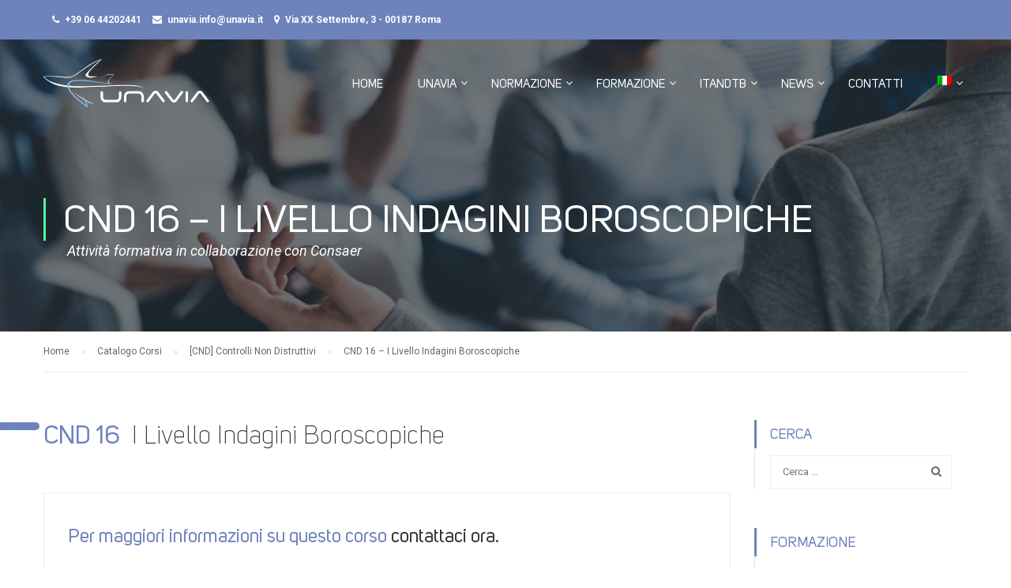

--- FILE ---
content_type: text/html; charset=UTF-8
request_url: https://www.unavia.it/corso/cnd-16-i-livello-indagini-boroscopiche/
body_size: 12118
content:
<!DOCTYPE html>
<html itemscope itemtype="http://schema.org/WebPage" lang="it-IT">
<head>
	<meta charset="UTF-8">
	<meta name="viewport" content="width=device-width, initial-scale=1">
	<link rel="profile" href="http://gmpg.org/xfn/11">
	<link rel="pingback" href="https://www.unavia.it/xmlrpc.php">
	<title>CND 16 &#8211; I Livello Indagini Boroscopiche &#8211; UNAVIA</title>
<meta name='robots' content='max-image-preview:large' />
<link rel="alternate" hreflang="it" href="https://www.unavia.it/corso/cnd-16-i-livello-indagini-boroscopiche/" />
<link rel="alternate" hreflang="en" href="https://www.unavia.it/en/corso/cnd-16-i-livello-indagini-boroscopiche/" />
<link rel="alternate" hreflang="x-default" href="https://www.unavia.it/corso/cnd-16-i-livello-indagini-boroscopiche/" />
<link rel='dns-prefetch' href='//cdn.iubenda.com' />
<link rel='dns-prefetch' href='//maxcdn.bootstrapcdn.com' />
<link rel="alternate" type="application/rss+xml" title="UNAVIA &raquo; Feed" href="https://www.unavia.it/feed/" />
<link rel="alternate" type="application/rss+xml" title="UNAVIA &raquo; Feed dei commenti" href="https://www.unavia.it/comments/feed/" />
<link rel="alternate" type="text/calendar" title="UNAVIA &raquo; iCal Feed" href="https://www.unavia.it/eventi/?ical=1" />
<link rel='stylesheet' id='tribe-common-skeleton-style-css' href='https://www.unavia.it/wp-content/plugins/the-events-calendar/common/src/resources/css/common-skeleton.min.css?ver=4.11.2.1' type='text/css' media='all' />
<link rel='stylesheet' id='tribe-tooltip-css' href='https://www.unavia.it/wp-content/plugins/the-events-calendar/common/src/resources/css/tooltip.min.css?ver=4.11.2.1' type='text/css' media='all' />
<link rel='stylesheet' id='wp-block-library-css' href='https://www.unavia.it/wp-includes/css/dist/block-library/style.min.css?ver=6.2.2' type='text/css' media='all' />
<link rel='stylesheet' id='classic-theme-styles-css' href='https://www.unavia.it/wp-includes/css/classic-themes.min.css?ver=6.2.2' type='text/css' media='all' />
<style id='global-styles-inline-css' type='text/css'>
body{--wp--preset--color--black: #000000;--wp--preset--color--cyan-bluish-gray: #abb8c3;--wp--preset--color--white: #ffffff;--wp--preset--color--pale-pink: #f78da7;--wp--preset--color--vivid-red: #cf2e2e;--wp--preset--color--luminous-vivid-orange: #ff6900;--wp--preset--color--luminous-vivid-amber: #fcb900;--wp--preset--color--light-green-cyan: #7bdcb5;--wp--preset--color--vivid-green-cyan: #00d084;--wp--preset--color--pale-cyan-blue: #8ed1fc;--wp--preset--color--vivid-cyan-blue: #0693e3;--wp--preset--color--vivid-purple: #9b51e0;--wp--preset--gradient--vivid-cyan-blue-to-vivid-purple: linear-gradient(135deg,rgba(6,147,227,1) 0%,rgb(155,81,224) 100%);--wp--preset--gradient--light-green-cyan-to-vivid-green-cyan: linear-gradient(135deg,rgb(122,220,180) 0%,rgb(0,208,130) 100%);--wp--preset--gradient--luminous-vivid-amber-to-luminous-vivid-orange: linear-gradient(135deg,rgba(252,185,0,1) 0%,rgba(255,105,0,1) 100%);--wp--preset--gradient--luminous-vivid-orange-to-vivid-red: linear-gradient(135deg,rgba(255,105,0,1) 0%,rgb(207,46,46) 100%);--wp--preset--gradient--very-light-gray-to-cyan-bluish-gray: linear-gradient(135deg,rgb(238,238,238) 0%,rgb(169,184,195) 100%);--wp--preset--gradient--cool-to-warm-spectrum: linear-gradient(135deg,rgb(74,234,220) 0%,rgb(151,120,209) 20%,rgb(207,42,186) 40%,rgb(238,44,130) 60%,rgb(251,105,98) 80%,rgb(254,248,76) 100%);--wp--preset--gradient--blush-light-purple: linear-gradient(135deg,rgb(255,206,236) 0%,rgb(152,150,240) 100%);--wp--preset--gradient--blush-bordeaux: linear-gradient(135deg,rgb(254,205,165) 0%,rgb(254,45,45) 50%,rgb(107,0,62) 100%);--wp--preset--gradient--luminous-dusk: linear-gradient(135deg,rgb(255,203,112) 0%,rgb(199,81,192) 50%,rgb(65,88,208) 100%);--wp--preset--gradient--pale-ocean: linear-gradient(135deg,rgb(255,245,203) 0%,rgb(182,227,212) 50%,rgb(51,167,181) 100%);--wp--preset--gradient--electric-grass: linear-gradient(135deg,rgb(202,248,128) 0%,rgb(113,206,126) 100%);--wp--preset--gradient--midnight: linear-gradient(135deg,rgb(2,3,129) 0%,rgb(40,116,252) 100%);--wp--preset--duotone--dark-grayscale: url('#wp-duotone-dark-grayscale');--wp--preset--duotone--grayscale: url('#wp-duotone-grayscale');--wp--preset--duotone--purple-yellow: url('#wp-duotone-purple-yellow');--wp--preset--duotone--blue-red: url('#wp-duotone-blue-red');--wp--preset--duotone--midnight: url('#wp-duotone-midnight');--wp--preset--duotone--magenta-yellow: url('#wp-duotone-magenta-yellow');--wp--preset--duotone--purple-green: url('#wp-duotone-purple-green');--wp--preset--duotone--blue-orange: url('#wp-duotone-blue-orange');--wp--preset--font-size--small: 13px;--wp--preset--font-size--medium: 20px;--wp--preset--font-size--large: 36px;--wp--preset--font-size--x-large: 42px;--wp--preset--spacing--20: 0.44rem;--wp--preset--spacing--30: 0.67rem;--wp--preset--spacing--40: 1rem;--wp--preset--spacing--50: 1.5rem;--wp--preset--spacing--60: 2.25rem;--wp--preset--spacing--70: 3.38rem;--wp--preset--spacing--80: 5.06rem;--wp--preset--shadow--natural: 6px 6px 9px rgba(0, 0, 0, 0.2);--wp--preset--shadow--deep: 12px 12px 50px rgba(0, 0, 0, 0.4);--wp--preset--shadow--sharp: 6px 6px 0px rgba(0, 0, 0, 0.2);--wp--preset--shadow--outlined: 6px 6px 0px -3px rgba(255, 255, 255, 1), 6px 6px rgba(0, 0, 0, 1);--wp--preset--shadow--crisp: 6px 6px 0px rgba(0, 0, 0, 1);}:where(.is-layout-flex){gap: 0.5em;}body .is-layout-flow > .alignleft{float: left;margin-inline-start: 0;margin-inline-end: 2em;}body .is-layout-flow > .alignright{float: right;margin-inline-start: 2em;margin-inline-end: 0;}body .is-layout-flow > .aligncenter{margin-left: auto !important;margin-right: auto !important;}body .is-layout-constrained > .alignleft{float: left;margin-inline-start: 0;margin-inline-end: 2em;}body .is-layout-constrained > .alignright{float: right;margin-inline-start: 2em;margin-inline-end: 0;}body .is-layout-constrained > .aligncenter{margin-left: auto !important;margin-right: auto !important;}body .is-layout-constrained > :where(:not(.alignleft):not(.alignright):not(.alignfull)){max-width: var(--wp--style--global--content-size);margin-left: auto !important;margin-right: auto !important;}body .is-layout-constrained > .alignwide{max-width: var(--wp--style--global--wide-size);}body .is-layout-flex{display: flex;}body .is-layout-flex{flex-wrap: wrap;align-items: center;}body .is-layout-flex > *{margin: 0;}:where(.wp-block-columns.is-layout-flex){gap: 2em;}.has-black-color{color: var(--wp--preset--color--black) !important;}.has-cyan-bluish-gray-color{color: var(--wp--preset--color--cyan-bluish-gray) !important;}.has-white-color{color: var(--wp--preset--color--white) !important;}.has-pale-pink-color{color: var(--wp--preset--color--pale-pink) !important;}.has-vivid-red-color{color: var(--wp--preset--color--vivid-red) !important;}.has-luminous-vivid-orange-color{color: var(--wp--preset--color--luminous-vivid-orange) !important;}.has-luminous-vivid-amber-color{color: var(--wp--preset--color--luminous-vivid-amber) !important;}.has-light-green-cyan-color{color: var(--wp--preset--color--light-green-cyan) !important;}.has-vivid-green-cyan-color{color: var(--wp--preset--color--vivid-green-cyan) !important;}.has-pale-cyan-blue-color{color: var(--wp--preset--color--pale-cyan-blue) !important;}.has-vivid-cyan-blue-color{color: var(--wp--preset--color--vivid-cyan-blue) !important;}.has-vivid-purple-color{color: var(--wp--preset--color--vivid-purple) !important;}.has-black-background-color{background-color: var(--wp--preset--color--black) !important;}.has-cyan-bluish-gray-background-color{background-color: var(--wp--preset--color--cyan-bluish-gray) !important;}.has-white-background-color{background-color: var(--wp--preset--color--white) !important;}.has-pale-pink-background-color{background-color: var(--wp--preset--color--pale-pink) !important;}.has-vivid-red-background-color{background-color: var(--wp--preset--color--vivid-red) !important;}.has-luminous-vivid-orange-background-color{background-color: var(--wp--preset--color--luminous-vivid-orange) !important;}.has-luminous-vivid-amber-background-color{background-color: var(--wp--preset--color--luminous-vivid-amber) !important;}.has-light-green-cyan-background-color{background-color: var(--wp--preset--color--light-green-cyan) !important;}.has-vivid-green-cyan-background-color{background-color: var(--wp--preset--color--vivid-green-cyan) !important;}.has-pale-cyan-blue-background-color{background-color: var(--wp--preset--color--pale-cyan-blue) !important;}.has-vivid-cyan-blue-background-color{background-color: var(--wp--preset--color--vivid-cyan-blue) !important;}.has-vivid-purple-background-color{background-color: var(--wp--preset--color--vivid-purple) !important;}.has-black-border-color{border-color: var(--wp--preset--color--black) !important;}.has-cyan-bluish-gray-border-color{border-color: var(--wp--preset--color--cyan-bluish-gray) !important;}.has-white-border-color{border-color: var(--wp--preset--color--white) !important;}.has-pale-pink-border-color{border-color: var(--wp--preset--color--pale-pink) !important;}.has-vivid-red-border-color{border-color: var(--wp--preset--color--vivid-red) !important;}.has-luminous-vivid-orange-border-color{border-color: var(--wp--preset--color--luminous-vivid-orange) !important;}.has-luminous-vivid-amber-border-color{border-color: var(--wp--preset--color--luminous-vivid-amber) !important;}.has-light-green-cyan-border-color{border-color: var(--wp--preset--color--light-green-cyan) !important;}.has-vivid-green-cyan-border-color{border-color: var(--wp--preset--color--vivid-green-cyan) !important;}.has-pale-cyan-blue-border-color{border-color: var(--wp--preset--color--pale-cyan-blue) !important;}.has-vivid-cyan-blue-border-color{border-color: var(--wp--preset--color--vivid-cyan-blue) !important;}.has-vivid-purple-border-color{border-color: var(--wp--preset--color--vivid-purple) !important;}.has-vivid-cyan-blue-to-vivid-purple-gradient-background{background: var(--wp--preset--gradient--vivid-cyan-blue-to-vivid-purple) !important;}.has-light-green-cyan-to-vivid-green-cyan-gradient-background{background: var(--wp--preset--gradient--light-green-cyan-to-vivid-green-cyan) !important;}.has-luminous-vivid-amber-to-luminous-vivid-orange-gradient-background{background: var(--wp--preset--gradient--luminous-vivid-amber-to-luminous-vivid-orange) !important;}.has-luminous-vivid-orange-to-vivid-red-gradient-background{background: var(--wp--preset--gradient--luminous-vivid-orange-to-vivid-red) !important;}.has-very-light-gray-to-cyan-bluish-gray-gradient-background{background: var(--wp--preset--gradient--very-light-gray-to-cyan-bluish-gray) !important;}.has-cool-to-warm-spectrum-gradient-background{background: var(--wp--preset--gradient--cool-to-warm-spectrum) !important;}.has-blush-light-purple-gradient-background{background: var(--wp--preset--gradient--blush-light-purple) !important;}.has-blush-bordeaux-gradient-background{background: var(--wp--preset--gradient--blush-bordeaux) !important;}.has-luminous-dusk-gradient-background{background: var(--wp--preset--gradient--luminous-dusk) !important;}.has-pale-ocean-gradient-background{background: var(--wp--preset--gradient--pale-ocean) !important;}.has-electric-grass-gradient-background{background: var(--wp--preset--gradient--electric-grass) !important;}.has-midnight-gradient-background{background: var(--wp--preset--gradient--midnight) !important;}.has-small-font-size{font-size: var(--wp--preset--font-size--small) !important;}.has-medium-font-size{font-size: var(--wp--preset--font-size--medium) !important;}.has-large-font-size{font-size: var(--wp--preset--font-size--large) !important;}.has-x-large-font-size{font-size: var(--wp--preset--font-size--x-large) !important;}
.wp-block-navigation a:where(:not(.wp-element-button)){color: inherit;}
:where(.wp-block-columns.is-layout-flex){gap: 2em;}
.wp-block-pullquote{font-size: 1.5em;line-height: 1.6;}
</style>
<link rel='stylesheet' id='wpml-blocks-css' href='https://www.unavia.it/wp-content/plugins/sitepress-multilingual-cms/dist/css/blocks/styles.css?ver=4.6.3' type='text/css' media='all' />
<link rel='stylesheet' id='contact-form-7-css' href='https://www.unavia.it/wp-content/plugins/contact-form-7/includes/css/styles.css?ver=5.7.7' type='text/css' media='all' />
<link rel='stylesheet' id='rs-plugin-settings-css' href='https://www.unavia.it/wp-content/plugins/revslider/public/assets/css/settings.css?ver=5.4.6.4' type='text/css' media='all' />
<style id='rs-plugin-settings-inline-css' type='text/css'>
#rs-demo-id {}
</style>
<link rel='stylesheet' id='wpml-menu-item-0-css' href='//www.unavia.it/wp-content/plugins/sitepress-multilingual-cms/templates/language-switchers/menu-item/style.min.css?ver=1' type='text/css' media='all' />
<link rel='stylesheet' id='cms-navigation-style-base-css' href='https://www.unavia.it/wp-content/plugins/wpml-cms-nav/res/css/cms-navigation-base.css?ver=1.5.5' type='text/css' media='screen' />
<link rel='stylesheet' id='cms-navigation-style-css' href='https://www.unavia.it/wp-content/plugins/wpml-cms-nav/res/css/cms-navigation.css?ver=1.5.5' type='text/css' media='screen' />
<link rel='stylesheet' id='custom-css-css' href='https://www.unavia.it/wp-content/themes/eduma/custom.css?ver=6.2.2' type='text/css' media='all' />
<style id='custom-css-inline-css' type='text/css'>
/* 156 */
body.taxonomy_applicazione-organici-inorganici .top_site_main  h2:before{ background-color:rgba(82,249,157,1) !important;} 
body.taxonomy_applicazione-organici-inorganici .page-title-wrapper h2 span{ color:rgba(82,249,157,1) !important;} 
body.term-applicazione-organici-inorganici .top_site_main  h1:before{ background-color:rgba(82,249,157,1) !important;} 
body.term-applicazione-organici-inorganici .page-title-wrapper h1 span{ color:rgba(82,249,157,1) !important;} 
h3.titolo-categoria-corso.applicazione-organici-inorganici a span{ background-color:rgba(82,249,157,.5);} 
article.categoria_corso-applicazione-organici-inorganici a.post-image-darker:after{background-color:rgba(82,249,157,.8);} 
article.categoria_corso-applicazione-organici-inorganici:hover a.post-image-darker:after{background-color:rgba(82,249,157,.5) !important;} 
/* 154 */
body.taxonomy_cablaggi .top_site_main  h2:before{ background-color:rgba(82,249,157,1) !important;} 
body.taxonomy_cablaggi .page-title-wrapper h2 span{ color:rgba(82,249,157,1) !important;} 
body.term-cablaggi .top_site_main  h1:before{ background-color:rgba(82,249,157,1) !important;} 
body.term-cablaggi .page-title-wrapper h1 span{ color:rgba(82,249,157,1) !important;} 
h3.titolo-categoria-corso.cablaggi a span{ background-color:rgba(82,249,157,.5);} 
article.categoria_corso-cablaggi a.post-image-darker:after{background-color:rgba(82,249,157,.8);} 
article.categoria_corso-cablaggi:hover a.post-image-darker:after{background-color:rgba(82,249,157,.5) !important;} 
/* 160 */
body.taxonomy_controlli-non-distruttivi .top_site_main  h2:before{ background-color:rgba(82,249,157,1) !important;} 
body.taxonomy_controlli-non-distruttivi .page-title-wrapper h2 span{ color:rgba(82,249,157,1) !important;} 
body.term-controlli-non-distruttivi .top_site_main  h1:before{ background-color:rgba(82,249,157,1) !important;} 
body.term-controlli-non-distruttivi .page-title-wrapper h1 span{ color:rgba(82,249,157,1) !important;} 
h3.titolo-categoria-corso.controlli-non-distruttivi a span{ background-color:rgba(82,249,157,.5);} 
article.categoria_corso-controlli-non-distruttivi a.post-image-darker:after{background-color:rgba(82,249,157,.8);} 
article.categoria_corso-controlli-non-distruttivi:hover a.post-image-darker:after{background-color:rgba(82,249,157,.5) !important;} 
/* 152 */
body.taxonomy_fabbricazione-composito .top_site_main  h2:before{ background-color:rgba(82,249,157,1) !important;} 
body.taxonomy_fabbricazione-composito .page-title-wrapper h2 span{ color:rgba(82,249,157,1) !important;} 
body.term-fabbricazione-composito .top_site_main  h1:before{ background-color:rgba(82,249,157,1) !important;} 
body.term-fabbricazione-composito .page-title-wrapper h1 span{ color:rgba(82,249,157,1) !important;} 
h3.titolo-categoria-corso.fabbricazione-composito a span{ background-color:rgba(82,249,157,.5);} 
article.categoria_corso-fabbricazione-composito a.post-image-darker:after{background-color:rgba(82,249,157,.8);} 
article.categoria_corso-fabbricazione-composito:hover a.post-image-darker:after{background-color:rgba(82,249,157,.5) !important;} 
/* 153 */
body.taxonomy_fabbricazione-metalliche .top_site_main  h2:before{ background-color:rgba(82,249,157,1) !important;} 
body.taxonomy_fabbricazione-metalliche .page-title-wrapper h2 span{ color:rgba(82,249,157,1) !important;} 
body.term-fabbricazione-metalliche .top_site_main  h1:before{ background-color:rgba(82,249,157,1) !important;} 
body.term-fabbricazione-metalliche .page-title-wrapper h1 span{ color:rgba(82,249,157,1) !important;} 
h3.titolo-categoria-corso.fabbricazione-metalliche a span{ background-color:rgba(82,249,157,.5);} 
article.categoria_corso-fabbricazione-metalliche a.post-image-darker:after{background-color:rgba(82,249,157,.8);} 
article.categoria_corso-fabbricazione-metalliche:hover a.post-image-darker:after{background-color:rgba(82,249,157,.5) !important;} 
/* 146 */
body.taxonomy_gestione-manageriale .top_site_main  h2:before{ background-color:rgba(24,204,78,1) !important;} 
body.taxonomy_gestione-manageriale .page-title-wrapper h2 span{ color:rgba(24,204,78,1) !important;} 
body.term-gestione-manageriale .top_site_main  h1:before{ background-color:rgba(24,204,78,1) !important;} 
body.term-gestione-manageriale .page-title-wrapper h1 span{ color:rgba(24,204,78,1) !important;} 
h3.titolo-categoria-corso.gestione-manageriale a span{ background-color:rgba(24,204,78,.5);} 
article.categoria_corso-gestione-manageriale a.post-image-darker:after{background-color:rgba(24,204,78,.8);} 
article.categoria_corso-gestione-manageriale:hover a.post-image-darker:after{background-color:rgba(24,204,78,.5) !important;} 
/* 147 */
body.taxonomy_gestione-organizzazione .top_site_main  h2:before{ background-color:rgba(254,254,81,1) !important;} 
body.taxonomy_gestione-organizzazione .page-title-wrapper h2 span{ color:rgba(254,254,81,1) !important;} 
body.term-gestione-organizzazione .top_site_main  h1:before{ background-color:rgba(254,254,81,1) !important;} 
body.term-gestione-organizzazione .page-title-wrapper h1 span{ color:rgba(254,254,81,1) !important;} 
h3.titolo-categoria-corso.gestione-organizzazione a span{ background-color:rgba(254,254,81,.5);} 
article.categoria_corso-gestione-organizzazione a.post-image-darker:after{background-color:rgba(254,254,81,.8);} 
article.categoria_corso-gestione-organizzazione:hover a.post-image-darker:after{background-color:rgba(254,254,81,.5) !important;} 
/* 155 */
body.taxonomy_impianti .top_site_main  h2:before{ background-color:rgba(82,249,157,1) !important;} 
body.taxonomy_impianti .page-title-wrapper h2 span{ color:rgba(82,249,157,1) !important;} 
body.term-impianti .top_site_main  h1:before{ background-color:rgba(82,249,157,1) !important;} 
body.term-impianti .page-title-wrapper h1 span{ color:rgba(82,249,157,1) !important;} 
h3.titolo-categoria-corso.impianti a span{ background-color:rgba(82,249,157,.5);} 
article.categoria_corso-impianti a.post-image-darker:after{background-color:rgba(82,249,157,.8);} 
article.categoria_corso-impianti:hover a.post-image-darker:after{background-color:rgba(82,249,157,.5) !important;} 
/* 151 */
body.taxonomy_installazione-assemblaggio .top_site_main  h2:before{ background-color:rgba(82,249,157,1) !important;} 
body.taxonomy_installazione-assemblaggio .page-title-wrapper h2 span{ color:rgba(82,249,157,1) !important;} 
body.term-installazione-assemblaggio .top_site_main  h1:before{ background-color:rgba(82,249,157,1) !important;} 
body.term-installazione-assemblaggio .page-title-wrapper h1 span{ color:rgba(82,249,157,1) !important;} 
h3.titolo-categoria-corso.installazione-assemblaggio a span{ background-color:rgba(82,249,157,.5);} 
article.categoria_corso-installazione-assemblaggio a.post-image-darker:after{background-color:rgba(82,249,157,.8);} 
article.categoria_corso-installazione-assemblaggio:hover a.post-image-darker:after{background-color:rgba(82,249,157,.5) !important;} 
/* 145 */
body.taxonomy_normativa-cogente .top_site_main  h2:before{ background-color:rgba(255,190,61,1) !important;} 
body.taxonomy_normativa-cogente .page-title-wrapper h2 span{ color:rgba(255,190,61,1) !important;} 
body.term-normativa-cogente .top_site_main  h1:before{ background-color:rgba(255,190,61,1) !important;} 
body.term-normativa-cogente .page-title-wrapper h1 span{ color:rgba(255,190,61,1) !important;} 
h3.titolo-categoria-corso.normativa-cogente a span{ background-color:rgba(255,190,61,.5);} 
article.categoria_corso-normativa-cogente a.post-image-darker:after{background-color:rgba(255,190,61,.8);} 
article.categoria_corso-normativa-cogente:hover a.post-image-darker:after{background-color:rgba(255,190,61,.5) !important;} 
/* 150 */
body.taxonomy_produzione .top_site_main  h2:before{ background-color:rgba(0,178,235,1) !important;} 
body.taxonomy_produzione .page-title-wrapper h2 span{ color:rgba(0,178,235,1) !important;} 
body.term-produzione .top_site_main  h1:before{ background-color:rgba(0,178,235,1) !important;} 
body.term-produzione .page-title-wrapper h1 span{ color:rgba(0,178,235,1) !important;} 
h3.titolo-categoria-corso.produzione a span{ background-color:rgba(0,178,235,.5);} 
article.categoria_corso-produzione a.post-image-darker:after{background-color:rgba(0,178,235,.8);} 
article.categoria_corso-produzione:hover a.post-image-darker:after{background-color:rgba(0,178,235,.5) !important;} 
/* 148 */
body.taxonomy_progettazione-configurazione .top_site_main  h2:before{ background-color:rgba(156,241,250,1) !important;} 
body.taxonomy_progettazione-configurazione .page-title-wrapper h2 span{ color:rgba(156,241,250,1) !important;} 
body.term-progettazione-configurazione .top_site_main  h1:before{ background-color:rgba(156,241,250,1) !important;} 
body.term-progettazione-configurazione .page-title-wrapper h1 span{ color:rgba(156,241,250,1) !important;} 
h3.titolo-categoria-corso.progettazione-configurazione a span{ background-color:rgba(156,241,250,.5);} 
article.categoria_corso-progettazione-configurazione a.post-image-darker:after{background-color:rgba(156,241,250,.8);} 
article.categoria_corso-progettazione-configurazione:hover a.post-image-darker:after{background-color:rgba(156,241,250,.5) !important;} 
/* 162 */
body.taxonomy_pf-processi-di-fabbricazione-corsi .top_site_main  h2:before{ background-color:rgba(82,249,157,1) !important;} 
body.taxonomy_pf-processi-di-fabbricazione-corsi .page-title-wrapper h2 span{ color:rgba(82,249,157,1) !important;} 
body.term-pf-processi-di-fabbricazione-corsi .top_site_main  h1:before{ background-color:rgba(82,249,157,1) !important;} 
body.term-pf-processi-di-fabbricazione-corsi .page-title-wrapper h1 span{ color:rgba(82,249,157,1) !important;} 
h3.titolo-categoria-corso.pf-processi-di-fabbricazione-corsi a span{ background-color:rgba(82,249,157,.5);} 
article.categoria_corso-pf-processi-di-fabbricazione-corsi a.post-image-darker:after{background-color:rgba(82,249,157,.8);} 
article.categoria_corso-pf-processi-di-fabbricazione-corsi:hover a.post-image-darker:after{background-color:rgba(82,249,157,.5) !important;} 
/* 134 */
body.taxonomy_qualita-normativa .top_site_main  h2:before{ background-color:rgba(154,195,227,1) !important;} 
body.taxonomy_qualita-normativa .page-title-wrapper h2 span{ color:rgba(154,195,227,1) !important;} 
body.term-qualita-normativa .top_site_main  h1:before{ background-color:rgba(154,195,227,1) !important;} 
body.term-qualita-normativa .page-title-wrapper h1 span{ color:rgba(154,195,227,1) !important;} 
h3.titolo-categoria-corso.qualita-normativa a span{ background-color:rgba(154,195,227,.5);} 
article.categoria_corso-qualita-normativa a.post-image-darker:after{background-color:rgba(154,195,227,.8);} 
article.categoria_corso-qualita-normativa:hover a.post-image-darker:after{background-color:rgba(154,195,227,.5) !important;} 
/* 161 */
body.taxonomy_specialistica-sicurezza .top_site_main  h2:before{ background-color:rgba(247,104,86,1) !important;} 
body.taxonomy_specialistica-sicurezza .page-title-wrapper h2 span{ color:rgba(247,104,86,1) !important;} 
body.term-specialistica-sicurezza .top_site_main  h1:before{ background-color:rgba(247,104,86,1) !important;} 
body.term-specialistica-sicurezza .page-title-wrapper h1 span{ color:rgba(247,104,86,1) !important;} 
h3.titolo-categoria-corso.specialistica-sicurezza a span{ background-color:rgba(247,104,86,.5);} 
article.categoria_corso-specialistica-sicurezza a.post-image-darker:after{background-color:rgba(247,104,86,.8);} 
article.categoria_corso-specialistica-sicurezza:hover a.post-image-darker:after{background-color:rgba(247,104,86,.5) !important;} 
/* 157 */
body.taxonomy_trattamenti-chimici .top_site_main  h2:before{ background-color:rgba(82,249,157,1) !important;} 
body.taxonomy_trattamenti-chimici .page-title-wrapper h2 span{ color:rgba(82,249,157,1) !important;} 
body.term-trattamenti-chimici .top_site_main  h1:before{ background-color:rgba(82,249,157,1) !important;} 
body.term-trattamenti-chimici .page-title-wrapper h1 span{ color:rgba(82,249,157,1) !important;} 
h3.titolo-categoria-corso.trattamenti-chimici a span{ background-color:rgba(82,249,157,.5);} 
article.categoria_corso-trattamenti-chimici a.post-image-darker:after{background-color:rgba(82,249,157,.8);} 
article.categoria_corso-trattamenti-chimici:hover a.post-image-darker:after{background-color:rgba(82,249,157,.5) !important;} 
/* 158 */
body.taxonomy_trattamenti-fisici-superficiali .top_site_main  h2:before{ background-color:rgba(82,249,157,1) !important;} 
body.taxonomy_trattamenti-fisici-superficiali .page-title-wrapper h2 span{ color:rgba(82,249,157,1) !important;} 
body.term-trattamenti-fisici-superficiali .top_site_main  h1:before{ background-color:rgba(82,249,157,1) !important;} 
body.term-trattamenti-fisici-superficiali .page-title-wrapper h1 span{ color:rgba(82,249,157,1) !important;} 
h3.titolo-categoria-corso.trattamenti-fisici-superficiali a span{ background-color:rgba(82,249,157,.5);} 
article.categoria_corso-trattamenti-fisici-superficiali a.post-image-darker:after{background-color:rgba(82,249,157,.8);} 
article.categoria_corso-trattamenti-fisici-superficiali:hover a.post-image-darker:after{background-color:rgba(82,249,157,.5) !important;} 
/* 159 */
body.taxonomy_trattamenti-termici-metalli .top_site_main  h2:before{ background-color:rgba(82,249,157,1) !important;} 
body.taxonomy_trattamenti-termici-metalli .page-title-wrapper h2 span{ color:rgba(82,249,157,1) !important;} 
body.term-trattamenti-termici-metalli .top_site_main  h1:before{ background-color:rgba(82,249,157,1) !important;} 
body.term-trattamenti-termici-metalli .page-title-wrapper h1 span{ color:rgba(82,249,157,1) !important;} 
h3.titolo-categoria-corso.trattamenti-termici-metalli a span{ background-color:rgba(82,249,157,.5);} 
article.categoria_corso-trattamenti-termici-metalli a.post-image-darker:after{background-color:rgba(82,249,157,.8);} 
article.categoria_corso-trattamenti-termici-metalli:hover a.post-image-darker:after{background-color:rgba(82,249,157,.5) !important;} 

</style>
<link rel='stylesheet' id='font-uni-sans-css' href='https://www.unavia.it/wp-content/themes/unavia/css/fonts/uni-sans/stylesheet.css?ver=6.2.2' type='text/css' media='all' />
<link rel='stylesheet' id='thim-parent-style-css' href='https://www.unavia.it/wp-content/themes/eduma/style.css?ver=6.2.2' type='text/css' media='all' />
<link rel='stylesheet' id='font-awesome-430-css' href='//maxcdn.bootstrapcdn.com/font-awesome/4.3.0/css/font-awesome.min.css?ver=6.2.2' type='text/css' media='all' />
<link rel='stylesheet' id='autocomplete.css-css' href='https://www.unavia.it/wp-content/themes/unavia/jQuery-autoComplete/jquery.auto-complete.css?ver=6.2.2' type='text/css' media='all' />
<link rel='stylesheet' id='thim-style-css' href='https://www.unavia.it/wp-content/themes/unavia/style.css?ver=3.5.3' type='text/css' media='all' />
<link rel='stylesheet' id='thim-font-ionicons-css' href='https://www.unavia.it/wp-content/themes/eduma/assets/css/ionicons.min.css?ver=3.5.3' type='text/css' media='all' />
<link rel='stylesheet' id='thim-font-icon7-css' href='https://www.unavia.it/wp-content/themes/eduma/assets/css/font-pe-icon-7.css?ver=3.5.3' type='text/css' media='all' />
<link rel='stylesheet' id='thim-font-flaticon-css' href='https://www.unavia.it/wp-content/themes/eduma/assets/css/flaticon.css?ver=3.5.3' type='text/css' media='all' />
<link rel='stylesheet' id='thim-style-options-css' href='https://www.unavia.it/wp-content/uploads/tc_stylesheets/eduma.1687199779.css?ver=6.2.2' type='text/css' media='all' />

<script  type="text/javascript" class=" _iub_cs_skip" type='text/javascript' id='iubenda-head-inline-scripts-0'>

var _iub = _iub || [];
_iub.csConfiguration = {"askConsentAtCookiePolicyUpdate":true,"floatingPreferencesButtonDisplay":"anchored-center-left","perPurposeConsent":true,"siteId":3195425,"whitelabel":false,"cookiePolicyId":81682117,"lang":"it", "banner":{ "acceptButtonCaptionColor":"#FFFFFF","acceptButtonColor":"#0073CE","acceptButtonDisplay":true,"backgroundColor":"#FFFFFF","closeButtonRejects":true,"customizeButtonCaptionColor":"#4D4D4D","customizeButtonColor":"#DADADA","customizeButtonDisplay":true,"explicitWithdrawal":true,"listPurposes":true,"position":"float-bottom-left","textColor":"#000000" }};
</script>
<script  type="text/javascript" charset="UTF-8" async="" class=" _iub_cs_skip" type='text/javascript' src='//cdn.iubenda.com/cs/iubenda_cs.js?ver=3.10.6' id='iubenda-head-scripts-0-js'></script>
<script type='text/javascript' src='https://www.unavia.it/wp-includes/js/jquery/jquery.min.js?ver=3.6.4' id='jquery-core-js'></script>
<script type='text/javascript' src='https://www.unavia.it/wp-includes/js/jquery/jquery-migrate.min.js?ver=3.4.0' id='jquery-migrate-js'></script>
<script type='text/javascript' src='https://www.unavia.it/wp-content/plugins/revslider/public/assets/js/jquery.themepunch.tools.min.js?ver=5.4.6.4' id='tp-tools-js'></script>
<script type='text/javascript' src='https://www.unavia.it/wp-content/plugins/revslider/public/assets/js/jquery.themepunch.revolution.min.js?ver=5.4.6.4' id='revmin-js'></script>
<script type='text/javascript' src='https://www.unavia.it/wp-content/themes/unavia/jQuery-autoComplete/jquery.auto-complete.min.js?ver=6.2.2' id='autocomplete-js'></script>
<script type='text/javascript' src='https://www.unavia.it/wp-content/themes/unavia/js/custom.js?ver=6.2.2' id='mysite-js-js'></script>
<link rel="https://api.w.org/" href="https://www.unavia.it/wp-json/" /><link rel="EditURI" type="application/rsd+xml" title="RSD" href="https://www.unavia.it/xmlrpc.php?rsd" />
<link rel="wlwmanifest" type="application/wlwmanifest+xml" href="https://www.unavia.it/wp-includes/wlwmanifest.xml" />
<meta name="generator" content="WordPress 6.2.2" />
<link rel="canonical" href="https://www.unavia.it/corso/cnd-16-i-livello-indagini-boroscopiche/" />
<link rel='shortlink' href='https://www.unavia.it/?p=8555' />
<link rel="alternate" type="application/json+oembed" href="https://www.unavia.it/wp-json/oembed/1.0/embed?url=https%3A%2F%2Fwww.unavia.it%2Fcorso%2Fcnd-16-i-livello-indagini-boroscopiche%2F" />
<link rel="alternate" type="text/xml+oembed" href="https://www.unavia.it/wp-json/oembed/1.0/embed?url=https%3A%2F%2Fwww.unavia.it%2Fcorso%2Fcnd-16-i-livello-indagini-boroscopiche%2F&#038;format=xml" />
<meta name="generator" content="WPML ver:4.6.3 stt:1,27;" />
<meta name="tec-api-version" content="v1"><meta name="tec-api-origin" content="https://www.unavia.it"><link rel="https://theeventscalendar.com/" href="https://www.unavia.it/wp-json/tribe/events/v1/" />            <script type="text/javascript">
                function tc_insert_internal_css(css) {
                    var tc_style = document.createElement("style");
                    tc_style.type = "text/css";
                    tc_style.setAttribute('data-type', 'tc-internal-css');
                    var tc_style_content = document.createTextNode(css);
                    tc_style.appendChild(tc_style_content);
                    document.head.appendChild(tc_style);
                }
            </script>
			<meta name="generator" content="Powered by WPBakery Page Builder - drag and drop page builder for WordPress."/>
<!--[if lte IE 9]><link rel="stylesheet" type="text/css" href="https://www.unavia.it/wp-content/plugins/js_composer/assets/css/vc_lte_ie9.min.css" media="screen"><![endif]--><meta name="generator" content="Powered by Slider Revolution 5.4.6.4 - responsive, Mobile-Friendly Slider Plugin for WordPress with comfortable drag and drop interface." />
<link rel="icon" href="https://www.unavia.it/wp-content/uploads/2017/12/cropped-favicon-32x32.png" sizes="32x32" />
<link rel="icon" href="https://www.unavia.it/wp-content/uploads/2017/12/cropped-favicon-192x192.png" sizes="192x192" />
<link rel="apple-touch-icon" href="https://www.unavia.it/wp-content/uploads/2017/12/cropped-favicon-180x180.png" />
<meta name="msapplication-TileImage" content="https://www.unavia.it/wp-content/uploads/2017/12/cropped-favicon-270x270.png" />
<script type="text/javascript">function setREVStartSize(e){
				try{ var i=jQuery(window).width(),t=9999,r=0,n=0,l=0,f=0,s=0,h=0;					
					if(e.responsiveLevels&&(jQuery.each(e.responsiveLevels,function(e,f){f>i&&(t=r=f,l=e),i>f&&f>r&&(r=f,n=e)}),t>r&&(l=n)),f=e.gridheight[l]||e.gridheight[0]||e.gridheight,s=e.gridwidth[l]||e.gridwidth[0]||e.gridwidth,h=i/s,h=h>1?1:h,f=Math.round(h*f),"fullscreen"==e.sliderLayout){var u=(e.c.width(),jQuery(window).height());if(void 0!=e.fullScreenOffsetContainer){var c=e.fullScreenOffsetContainer.split(",");if (c) jQuery.each(c,function(e,i){u=jQuery(i).length>0?u-jQuery(i).outerHeight(!0):u}),e.fullScreenOffset.split("%").length>1&&void 0!=e.fullScreenOffset&&e.fullScreenOffset.length>0?u-=jQuery(window).height()*parseInt(e.fullScreenOffset,0)/100:void 0!=e.fullScreenOffset&&e.fullScreenOffset.length>0&&(u-=parseInt(e.fullScreenOffset,0))}f=u}else void 0!=e.minHeight&&f<e.minHeight&&(f=e.minHeight);e.c.closest(".rev_slider_wrapper").css({height:f})					
				}catch(d){console.log("Failure at Presize of Slider:"+d)}
			};</script>
        <script type="text/javascript">
            if (typeof ajaxurl === 'undefined') {
                /* <![CDATA[ */
                var ajaxurl = "https://www.unavia.it/wp-admin/admin-ajax.php";
                /* ]]> */
            }
        </script>
		<noscript><style type="text/css"> .wpb_animate_when_almost_visible { opacity: 1; }</style></noscript></head>
<body class="corso-template-default single single-corso postid-8555 tribe-no-js taxonomy_controlli-non-distruttivi group-blog thim-body-load-overlay bg-boxed-image wpb-js-composer js-comp-ver-5.6.1 vc_responsive" id="thim-body">

<div id="wrapper-container" class="wrapper-container">
	<div class="content-pusher">
		<header id="masthead" class="site-header affix-top bg-custom-sticky sticky-header header_overlay header_v1">
				<div id="toolbar" class="toolbar">
		<div class="container">
			<div class="row">
				<div class="col-sm-12">
					<div class="toolbar-container">
						<aside id="custom_html-3" class="widget_text widget widget_custom_html"><div class="textwidget custom-html-widget"><div class="thim-have-any-question">
<div class="mobile"><i class="fa fa-phone"></i><a href="tel:0644202441" class="value">+39 06 44202441</a>
</div>
<div class="email"><i class="fa fa-envelope"></i><a href="mailto:unavia.info@unavia.it">unavia.info@unavia.it</a>
</div>
<div class="email indirizzo"><i class="fa fa-map-marker"></i>Via XX Settembre, 3 - 00187 Roma
</div>
</div></div></aside>					</div>
				</div>
			</div>
		</div>
	</div><!--End/div#toolbar-->
<!-- <div class="main-menu"> -->
<div class="container">
	<div class="row">
		<div class="navigation col-sm-12">
			<div class="tm-table">
				<div class="width-logo table-cell sm-logo">
					<a href="https://www.unavia.it/" title="UNAVIA - " rel="home" class="no-sticky-logo"><img src="https://www.unavia.it/wp-content/uploads/2017/12/unavia-logo-white.svg" alt="UNAVIA" ></a><a href="https://www.unavia.it/" rel="home" class="sticky-logo"><img src="https://www.unavia.it/wp-content/uploads/2017/12/unavia-logo.svg" alt="UNAVIA" ></a>				</div>
				<nav class="width-navigation table-cell table-right">
					<ul class="nav navbar-nav menu-main-menu">
	<li id="menu-item-7342" class="menu-item menu-item-type-post_type menu-item-object-page menu-item-home menu-item-7342 tc-menu-item tc-menu-depth-0 tc-menu-align-left tc-menu-layout-default"><a href="https://www.unavia.it/" class="tc-menu-inner">Home</a></li>
<li id="menu-item-7322" class="menu-item menu-item-type-post_type menu-item-object-page menu-item-has-children menu-item-7322 tc-menu-item tc-menu-depth-0 tc-menu-align-left tc-menu-layout-default"><a href="https://www.unavia.it/unavia/" class="tc-menu-inner">UNAVIA</a>
<ul class="sub-menu">
	<li id="menu-item-8672" class="menu-item menu-item-type-post_type menu-item-object-page menu-item-8672 tc-menu-item tc-menu-depth-1 tc-menu-align-left"><a href="https://www.unavia.it/unavia/storia/" class="tc-menu-inner tc-megamenu-title">Storia</a></li>
	<li id="menu-item-8347" class="menu-item menu-item-type-post_type menu-item-object-page menu-item-8347 tc-menu-item tc-menu-depth-1 tc-menu-align-left"><a href="https://www.unavia.it/unavia/consiglio-direttivo/" class="tc-menu-inner tc-megamenu-title">Consiglio Direttivo</a></li>
	<li id="menu-item-8348" class="menu-item menu-item-type-post_type menu-item-object-page menu-item-8348 tc-menu-item tc-menu-depth-1 tc-menu-align-left"><a href="https://www.unavia.it/unavia/soci-unavia/" class="tc-menu-inner tc-megamenu-title">Soci UNAVIA</a></li>
</ul><!-- End wrapper ul sub -->
</li>
<li id="menu-item-9812" class="menu-item menu-item-type-post_type menu-item-object-page menu-item-has-children menu-item-9812 tc-menu-item tc-menu-depth-0 tc-menu-align-left tc-menu-layout-default"><a href="https://www.unavia.it/normazione/" class="tc-menu-inner">Normazione</a>
<ul class="sub-menu">
	<li id="menu-item-9813" class="menu-item menu-item-type-post_type menu-item-object-page menu-item-9813 tc-menu-item tc-menu-depth-1 tc-menu-align-left"><a href="https://www.unavia.it/normazione/attivita/" class="tc-menu-inner tc-megamenu-title">Attività</a></li>
	<li id="menu-item-9814" class="menu-item menu-item-type-post_type menu-item-object-page menu-item-9814 tc-menu-item tc-menu-depth-1 tc-menu-align-left"><a href="https://www.unavia.it/normazione/comitato-di-normazione/" class="tc-menu-inner tc-megamenu-title">Comitato di Normazione</a></li>
	<li id="menu-item-9818" class="menu-item menu-item-type-post_type menu-item-object-page menu-item-9818 tc-menu-item tc-menu-depth-1 tc-menu-align-left"><a href="https://www.unavia.it/normazione/organizzazione/" class="tc-menu-inner tc-megamenu-title">Organizzazione</a></li>
	<li id="menu-item-9816" class="menu-item menu-item-type-post_type menu-item-object-page menu-item-9816 tc-menu-item tc-menu-depth-1 tc-menu-align-left"><a href="https://www.unavia.it/normazione/contesti-normativi/" class="tc-menu-inner tc-megamenu-title">Contesti Normativi</a></li>
	<li id="menu-item-9817" class="menu-item menu-item-type-post_type menu-item-object-page menu-item-9817 tc-menu-item tc-menu-depth-1 tc-menu-align-left"><a href="https://www.unavia.it/normazione/domini-tecnologici/" class="tc-menu-inner tc-megamenu-title">Domini Tecnologici</a></li>
	<li id="menu-item-9815" class="menu-item menu-item-type-post_type menu-item-object-page menu-item-9815 tc-menu-item tc-menu-depth-1 tc-menu-align-left"><a href="https://www.unavia.it/normazione/commissioni-tecniche/" class="tc-menu-inner tc-megamenu-title">Commissioni Tecniche</a></li>
	<li id="menu-item-10692" class="menu-item menu-item-type-post_type menu-item-object-page menu-item-10692 tc-menu-item tc-menu-depth-1 tc-menu-align-left"><a href="https://www.unavia.it/normazione/contesto-europeo/" class="tc-menu-inner tc-megamenu-title">Contesto Europeo</a></li>
</ul><!-- End wrapper ul sub -->
</li>
<li id="menu-item-7568" class="menu-item menu-item-type-post_type menu-item-object-page menu-item-has-children menu-item-7568 tc-menu-item tc-menu-depth-0 tc-menu-align-left tc-menu-layout-default"><a href="https://www.unavia.it/formazione/" class="tc-menu-inner">Formazione</a>
<ul class="sub-menu">
	<li id="menu-item-8640" class="menu-item menu-item-type-post_type menu-item-object-page menu-item-8640 tc-menu-item tc-menu-depth-1 tc-menu-align-left"><a href="https://www.unavia.it/formazione/catalogo-corsi/" class="tc-menu-inner tc-megamenu-title">Catalogo corsi</a></li>
	<li id="menu-item-7990" class="menu-item menu-item-type-post_type menu-item-object-page menu-item-7990 tc-menu-item tc-menu-depth-1 tc-menu-align-left"><a href="https://www.unavia.it/formazione/calendario-corsi/" class="tc-menu-inner tc-megamenu-title">Calendario Corsi</a></li>
</ul><!-- End wrapper ul sub -->
</li>
<li id="menu-item-7979" class="menu-item menu-item-type-post_type menu-item-object-page menu-item-has-children menu-item-7979 tc-menu-item tc-menu-depth-0 tc-menu-align-left tc-menu-layout-default"><a href="https://www.unavia.it/itandtb/" class="tc-menu-inner">ITANDTB</a>
<ul class="sub-menu">
	<li id="menu-item-8001" class="menu-item menu-item-type-post_type menu-item-object-page menu-item-8001 tc-menu-item tc-menu-depth-1 tc-menu-align-left"><a href="https://www.unavia.it/itandtb/documenti-itandtb/" class="tc-menu-inner tc-megamenu-title">Documenti ITANDTB</a></li>
	<li id="menu-item-8303" class="menu-item menu-item-type-post_type menu-item-object-page menu-item-8303 tc-menu-item tc-menu-depth-1 tc-menu-align-left"><a href="https://www.unavia.it/itandtb/centri-di-addestramento/" class="tc-menu-inner tc-megamenu-title">Centri di Addestramento</a></li>
	<li id="menu-item-7443" class="menu-item menu-item-type-custom menu-item-object-custom menu-item-7443 tc-menu-item tc-menu-depth-1 tc-menu-align-left"><a href="https://www.unavia.it/certificazioni/" class="tc-menu-inner tc-megamenu-title">Albo qualifiche</a></li>
	<li id="menu-item-7998" class="menu-item menu-item-type-post_type menu-item-object-page menu-item-7998 tc-menu-item tc-menu-depth-1 tc-menu-align-left"><a href="https://www.unavia.it/itandtb/calendario-esami/" class="tc-menu-inner tc-megamenu-title">Calendario Esami</a></li>
	<li id="menu-item-8680" class="menu-item menu-item-type-post_type menu-item-object-page menu-item-8680 tc-menu-item tc-menu-depth-1 tc-menu-align-left"><a href="https://www.unavia.it/itandtb/european-forum-for-nandtb/" class="tc-menu-inner tc-megamenu-title">European Forum for NANDTB</a></li>
	<li id="menu-item-10141" class="menu-item menu-item-type-post_type menu-item-object-page menu-item-10141 tc-menu-item tc-menu-depth-1 tc-menu-align-left"><a href="https://www.unavia.it/itandtb/convegno-enac-unavia/" class="tc-menu-inner tc-megamenu-title">Convegno ENAC UNAVIA</a></li>
</ul><!-- End wrapper ul sub -->
</li>
<li id="menu-item-10887" class="menu-item menu-item-type-custom menu-item-object-custom menu-item-has-children menu-item-10887 tc-menu-item tc-menu-depth-0 tc-menu-align-left tc-menu-layout-default"><a href="https://www.unavia.it/notizie/" class="tc-menu-inner">News</a>
<ul class="sub-menu">
	<li id="menu-item-8826" class="menu-item menu-item-type-custom menu-item-object-custom menu-item-8826 tc-menu-item tc-menu-depth-1 tc-menu-align-left"><a href="https://www.unavia.it/eventi/" class="tc-menu-inner tc-megamenu-title">Eventi</a></li>
</ul><!-- End wrapper ul sub -->
</li>
<li id="menu-item-7312" class="menu-item menu-item-type-post_type menu-item-object-page menu-item-7312 tc-menu-item tc-menu-depth-0 tc-menu-align-left tc-menu-layout-default"><a href="https://www.unavia.it/contatti/" class="tc-menu-inner">Contatti</a></li>
<li id="menu-item-wpml-ls-124-it" class="menu-item wpml-ls-slot-124 wpml-ls-item wpml-ls-item-it wpml-ls-current-language wpml-ls-menu-item wpml-ls-first-item menu-item-type-wpml_ls_menu_item menu-item-object-wpml_ls_menu_item menu-item-has-children menu-item-wpml-ls-124-it tc-menu-item tc-menu-depth-0 tc-menu-layout-default"><a href="https://www.unavia.it/corso/cnd-16-i-livello-indagini-boroscopiche/" class="tc-menu-inner"><img
            class="wpml-ls-flag"
            src="https://www.unavia.it/wp-content/plugins/sitepress-multilingual-cms/res/flags/it.png"
            alt="Italiano"
            
            
    /></a>
<ul class="sub-menu">
	<li id="menu-item-wpml-ls-124-en" class="menu-item wpml-ls-slot-124 wpml-ls-item wpml-ls-item-en wpml-ls-menu-item wpml-ls-last-item menu-item-type-wpml_ls_menu_item menu-item-object-wpml_ls_menu_item menu-item-wpml-ls-124-en tc-menu-item tc-menu-depth-1"><a href="https://www.unavia.it/en/corso/cnd-16-i-livello-indagini-boroscopiche/" class="tc-menu-inner tc-megamenu-title"><img
            class="wpml-ls-flag"
            src="https://www.unavia.it/wp-content/plugins/sitepress-multilingual-cms/res/flags/en.png"
            alt="Inglese"
            
            
    /></a></li>
</ul><!-- End wrapper ul sub -->
</li>
</ul>
<!--</div>-->				</nav>
				<div class="menu-mobile-effect navbar-toggle" data-effect="mobile-effect">
					<span class="icon-bar"></span>
					<span class="icon-bar"></span>
					<span class="icon-bar"></span>
				</div>
			</div>
			<!--end .row-->
		</div>
	</div>
</div>		</header>
		<!-- Mobile Menu-->
		<nav class="mobile-menu-container mobile-effect">
			<ul class="nav navbar-nav">
	<li class="menu-item menu-item-type-post_type menu-item-object-page menu-item-home menu-item-7342 tc-menu-item tc-menu-depth-0 tc-menu-align-left tc-menu-layout-default"><a href="https://www.unavia.it/" class="tc-menu-inner">Home</a></li>
<li class="menu-item menu-item-type-post_type menu-item-object-page menu-item-has-children menu-item-7322 tc-menu-item tc-menu-depth-0 tc-menu-align-left tc-menu-layout-default"><a href="https://www.unavia.it/unavia/" class="tc-menu-inner">UNAVIA</a>
<ul class="sub-menu">
	<li class="menu-item menu-item-type-post_type menu-item-object-page menu-item-8672 tc-menu-item tc-menu-depth-1 tc-menu-align-left"><a href="https://www.unavia.it/unavia/storia/" class="tc-menu-inner tc-megamenu-title">Storia</a></li>
	<li class="menu-item menu-item-type-post_type menu-item-object-page menu-item-8347 tc-menu-item tc-menu-depth-1 tc-menu-align-left"><a href="https://www.unavia.it/unavia/consiglio-direttivo/" class="tc-menu-inner tc-megamenu-title">Consiglio Direttivo</a></li>
	<li class="menu-item menu-item-type-post_type menu-item-object-page menu-item-8348 tc-menu-item tc-menu-depth-1 tc-menu-align-left"><a href="https://www.unavia.it/unavia/soci-unavia/" class="tc-menu-inner tc-megamenu-title">Soci UNAVIA</a></li>
</ul><!-- End wrapper ul sub -->
</li>
<li class="menu-item menu-item-type-post_type menu-item-object-page menu-item-has-children menu-item-9812 tc-menu-item tc-menu-depth-0 tc-menu-align-left tc-menu-layout-default"><a href="https://www.unavia.it/normazione/" class="tc-menu-inner">Normazione</a>
<ul class="sub-menu">
	<li class="menu-item menu-item-type-post_type menu-item-object-page menu-item-9813 tc-menu-item tc-menu-depth-1 tc-menu-align-left"><a href="https://www.unavia.it/normazione/attivita/" class="tc-menu-inner tc-megamenu-title">Attività</a></li>
	<li class="menu-item menu-item-type-post_type menu-item-object-page menu-item-9814 tc-menu-item tc-menu-depth-1 tc-menu-align-left"><a href="https://www.unavia.it/normazione/comitato-di-normazione/" class="tc-menu-inner tc-megamenu-title">Comitato di Normazione</a></li>
	<li class="menu-item menu-item-type-post_type menu-item-object-page menu-item-9818 tc-menu-item tc-menu-depth-1 tc-menu-align-left"><a href="https://www.unavia.it/normazione/organizzazione/" class="tc-menu-inner tc-megamenu-title">Organizzazione</a></li>
	<li class="menu-item menu-item-type-post_type menu-item-object-page menu-item-9816 tc-menu-item tc-menu-depth-1 tc-menu-align-left"><a href="https://www.unavia.it/normazione/contesti-normativi/" class="tc-menu-inner tc-megamenu-title">Contesti Normativi</a></li>
	<li class="menu-item menu-item-type-post_type menu-item-object-page menu-item-9817 tc-menu-item tc-menu-depth-1 tc-menu-align-left"><a href="https://www.unavia.it/normazione/domini-tecnologici/" class="tc-menu-inner tc-megamenu-title">Domini Tecnologici</a></li>
	<li class="menu-item menu-item-type-post_type menu-item-object-page menu-item-9815 tc-menu-item tc-menu-depth-1 tc-menu-align-left"><a href="https://www.unavia.it/normazione/commissioni-tecniche/" class="tc-menu-inner tc-megamenu-title">Commissioni Tecniche</a></li>
	<li class="menu-item menu-item-type-post_type menu-item-object-page menu-item-10692 tc-menu-item tc-menu-depth-1 tc-menu-align-left"><a href="https://www.unavia.it/normazione/contesto-europeo/" class="tc-menu-inner tc-megamenu-title">Contesto Europeo</a></li>
</ul><!-- End wrapper ul sub -->
</li>
<li class="menu-item menu-item-type-post_type menu-item-object-page menu-item-has-children menu-item-7568 tc-menu-item tc-menu-depth-0 tc-menu-align-left tc-menu-layout-default"><a href="https://www.unavia.it/formazione/" class="tc-menu-inner">Formazione</a>
<ul class="sub-menu">
	<li class="menu-item menu-item-type-post_type menu-item-object-page menu-item-8640 tc-menu-item tc-menu-depth-1 tc-menu-align-left"><a href="https://www.unavia.it/formazione/catalogo-corsi/" class="tc-menu-inner tc-megamenu-title">Catalogo corsi</a></li>
	<li class="menu-item menu-item-type-post_type menu-item-object-page menu-item-7990 tc-menu-item tc-menu-depth-1 tc-menu-align-left"><a href="https://www.unavia.it/formazione/calendario-corsi/" class="tc-menu-inner tc-megamenu-title">Calendario Corsi</a></li>
</ul><!-- End wrapper ul sub -->
</li>
<li class="menu-item menu-item-type-post_type menu-item-object-page menu-item-has-children menu-item-7979 tc-menu-item tc-menu-depth-0 tc-menu-align-left tc-menu-layout-default"><a href="https://www.unavia.it/itandtb/" class="tc-menu-inner">ITANDTB</a>
<ul class="sub-menu">
	<li class="menu-item menu-item-type-post_type menu-item-object-page menu-item-8001 tc-menu-item tc-menu-depth-1 tc-menu-align-left"><a href="https://www.unavia.it/itandtb/documenti-itandtb/" class="tc-menu-inner tc-megamenu-title">Documenti ITANDTB</a></li>
	<li class="menu-item menu-item-type-post_type menu-item-object-page menu-item-8303 tc-menu-item tc-menu-depth-1 tc-menu-align-left"><a href="https://www.unavia.it/itandtb/centri-di-addestramento/" class="tc-menu-inner tc-megamenu-title">Centri di Addestramento</a></li>
	<li class="menu-item menu-item-type-custom menu-item-object-custom menu-item-7443 tc-menu-item tc-menu-depth-1 tc-menu-align-left"><a href="https://www.unavia.it/certificazioni/" class="tc-menu-inner tc-megamenu-title">Albo qualifiche</a></li>
	<li class="menu-item menu-item-type-post_type menu-item-object-page menu-item-7998 tc-menu-item tc-menu-depth-1 tc-menu-align-left"><a href="https://www.unavia.it/itandtb/calendario-esami/" class="tc-menu-inner tc-megamenu-title">Calendario Esami</a></li>
	<li class="menu-item menu-item-type-post_type menu-item-object-page menu-item-8680 tc-menu-item tc-menu-depth-1 tc-menu-align-left"><a href="https://www.unavia.it/itandtb/european-forum-for-nandtb/" class="tc-menu-inner tc-megamenu-title">European Forum for NANDTB</a></li>
	<li class="menu-item menu-item-type-post_type menu-item-object-page menu-item-10141 tc-menu-item tc-menu-depth-1 tc-menu-align-left"><a href="https://www.unavia.it/itandtb/convegno-enac-unavia/" class="tc-menu-inner tc-megamenu-title">Convegno ENAC UNAVIA</a></li>
</ul><!-- End wrapper ul sub -->
</li>
<li class="menu-item menu-item-type-custom menu-item-object-custom menu-item-has-children menu-item-10887 tc-menu-item tc-menu-depth-0 tc-menu-align-left tc-menu-layout-default"><a href="https://www.unavia.it/notizie/" class="tc-menu-inner">News</a>
<ul class="sub-menu">
	<li class="menu-item menu-item-type-custom menu-item-object-custom menu-item-8826 tc-menu-item tc-menu-depth-1 tc-menu-align-left"><a href="https://www.unavia.it/eventi/" class="tc-menu-inner tc-megamenu-title">Eventi</a></li>
</ul><!-- End wrapper ul sub -->
</li>
<li class="menu-item menu-item-type-post_type menu-item-object-page menu-item-7312 tc-menu-item tc-menu-depth-0 tc-menu-align-left tc-menu-layout-default"><a href="https://www.unavia.it/contatti/" class="tc-menu-inner">Contatti</a></li>
<li class="menu-item wpml-ls-slot-124 wpml-ls-item wpml-ls-item-it wpml-ls-current-language wpml-ls-menu-item wpml-ls-first-item menu-item-type-wpml_ls_menu_item menu-item-object-wpml_ls_menu_item menu-item-has-children menu-item-wpml-ls-124-it tc-menu-item tc-menu-depth-0 tc-menu-layout-default"><a href="https://www.unavia.it/corso/cnd-16-i-livello-indagini-boroscopiche/" class="tc-menu-inner"><img
            class="wpml-ls-flag"
            src="https://www.unavia.it/wp-content/plugins/sitepress-multilingual-cms/res/flags/it.png"
            alt="Italiano"
            
            
    /></a>
<ul class="sub-menu">
	<li class="menu-item wpml-ls-slot-124 wpml-ls-item wpml-ls-item-en wpml-ls-menu-item wpml-ls-last-item menu-item-type-wpml_ls_menu_item menu-item-object-wpml_ls_menu_item menu-item-wpml-ls-124-en tc-menu-item tc-menu-depth-1"><a href="https://www.unavia.it/en/corso/cnd-16-i-livello-indagini-boroscopiche/" class="tc-menu-inner tc-megamenu-title"><img
            class="wpml-ls-flag"
            src="https://www.unavia.it/wp-content/plugins/sitepress-multilingual-cms/res/flags/en.png"
            alt="Inglese"
            
            
    /></a></li>
</ul><!-- End wrapper ul sub -->
</li>

</ul>		</nav>
		<div id="main-content">    <section class="content-area">
		<div class="top_heading _out">
    <div class="top_site_main " style="color: #ffffff;background-image:url(https://www.unavia.it/wp-content/uploads/2017/12/S.jpg);">
        <span class="overlay-top-header" style="background:rgba(0,0,0,0.5);"></span>
                    <div class="page-title-wrapper">
                <div class="banner-wrapper container">
                    <h2>CND 16 &#8211; I Livello Indagini Boroscopiche</h2><div style="display:none;"></div><div class="banner-description" style="color:#fff; font-size:18px; padding-left:30px;">Attività formativa in collaborazione con Consaer</div>                </div>
            </div>
            </div>
    
    
    
            <div class="breadcrumbs-wrapper">
            <div class="container">
				<ul itemprop="breadcrumb" itemscope itemtype="http://schema.org/BreadcrumbList" id="breadcrumbs" class="breadcrumbs"><li itemprop="itemListElement" itemscope itemtype="http://schema.org/ListItem"><a itemprop="item" href="https://www.unavia.it" title="Home"><span itemprop="name">Home</span></a></li><li itemprop="itemListElement" itemscope itemtype="http://schema.org/ListItem"><a itemprop="item" href="https://www.unavia.it/corsi/" title="Catalogo Corsi"><span itemprop="name">Catalogo Corsi</span></a></li><li itemprop="itemListElement" itemscope itemtype="http://schema.org/ListItem"><a itemprop="item" href="https://www.unavia.it/categoria-corso/pf-processi-di-fabbricazione-corsi/controlli-non-distruttivi/" title="[CND] Controlli Non Distruttivi"><span itemprop="name">[CND] Controlli Non Distruttivi</span></a></li><li itemprop="itemListElement" itemscope itemtype="http://schema.org/ListItem"><span itemprop="name" title="CND 16 &#8211; I Livello Indagini Boroscopiche">CND 16 &#8211; I Livello Indagini Boroscopiche</span></li></ul>            </div>
        </div>
		</div><div class="container site-content"><div class="row"><main id="main" class="site-main col-sm-12 full-width">
<div class="row">

        <div class="page-content col-sm-9 alignleft">
                         
<style>
.top_site_main{ background-image:url(https://www.unavia.it/wp-content/uploads/2017/12/M16.jpg) !important;}
</style>

<article id="post-8555" class="post-8555 corso type-corso status-publish hentry categoria_corso-controlli-non-distruttivi">

	<div class="page-content-inner current-corso">
    
		<header class="entry-header">
        	
        	<h1 class="entry-title"><span>CND 16</span>I Livello Indagini Boroscopiche</h1>            
            <div>
            
            	                
            	                                
                            
            </div>
            
		</header>
        
		<!-- .entry-header -->
        
		<div class="entry-content">
        
			<h3>Per maggiori informazioni su questo corso <a href="https://www.unavia.it/contatti/">contattaci ora.</a></h3>            
		</div>
        
        
                        
	</div>
        
</article>

        
        <h3 style="color:#000; margin-top:50px;">CORSI CORRELATI</h3>
        <div style="width:40px; height:1px; background-color:#000; margin-bottom:30px;"></div>
        
        <div id="archivio-corsi" class="blog-switch-layout blog-grid full-grid">
		
            <div class="row">
            
			
<article id="post-8556" class="blog-grid-3 post-8556 corso type-corso status-publish hentry categoria_corso-controlli-non-distruttivi">
	
    <div class="content-inner">
    
		            <div class='post-formats-wrapper'>
            
                <a class="post-image post-image-darker " href="https://www.unavia.it/corso/cnd-17-ii-livello-indagini-boroscopiche/" style=" ">
					
                    <span>CND 17</span>
                    
                </a>
                
            </div>
            
			        
		<div class="entry-content">

			<header class="entry-header">
                
				<div class="entry-contain">
                
					<h2 class="entry-title"><a href="https://www.unavia.it/corso/cnd-17-ii-livello-indagini-boroscopiche/" rel="bookmark"><span>CND 17</span>II Livello Indagini Boroscopiche</a></h2>						
					                        
				</div>
                    
			</header>
                                
			<div class="entry-grid-meta entry-grid-meta-corso">
               
				                    
                					                     
                <div class="maggiori-informazioni">
                
                	<a href="https://www.unavia.it/corso/cnd-17-ii-livello-indagini-boroscopiche/">Maggiori informazioni <i class="fa fa-chevron-right" aria-hidden="true"></i></a>   
                                 
               	</div>
                    
			</div>
                
		</div>
        
	</div>
    
</article><!-- #post-## -->
<article id="post-8557" class="blog-grid-3 post-8557 corso type-corso status-publish hentry categoria_corso-controlli-non-distruttivi">
	
    <div class="content-inner">
    
		            <div class='post-formats-wrapper'>
            
                <a class="post-image post-image-darker " href="https://www.unavia.it/corso/cnd-18-iii-livello-indagini-boroscopiche/" style=" ">
					
                    <span>CND 18</span>
                    
                </a>
                
            </div>
            
			        
		<div class="entry-content">

			<header class="entry-header">
                
				<div class="entry-contain">
                
					<h2 class="entry-title"><a href="https://www.unavia.it/corso/cnd-18-iii-livello-indagini-boroscopiche/" rel="bookmark"><span>CND 18</span>III Livello Indagini Boroscopiche</a></h2>						
					                        
				</div>
                    
			</header>
                                
			<div class="entry-grid-meta entry-grid-meta-corso">
               
				                    
                					                     
                <div class="maggiori-informazioni">
                
                	<a href="https://www.unavia.it/corso/cnd-18-iii-livello-indagini-boroscopiche/">Maggiori informazioni <i class="fa fa-chevron-right" aria-hidden="true"></i></a>   
                                 
               	</div>
                    
			</div>
                
		</div>
        
	</div>
    
</article><!-- #post-## -->
<article id="post-8558" class="blog-grid-3 post-8558 corso type-corso status-publish hentry categoria_corso-controlli-non-distruttivi">
	
    <div class="content-inner">
    
		            <div class='post-formats-wrapper'>
            
                <a class="post-image post-image-darker " href="https://www.unavia.it/corso/cnd-19-i-livello-correnti-indotte/" style=" ">
					
                    <span>CND 19</span>
                    
                </a>
                
            </div>
            
			        
		<div class="entry-content">

			<header class="entry-header">
                
				<div class="entry-contain">
                
					<h2 class="entry-title"><a href="https://www.unavia.it/corso/cnd-19-i-livello-correnti-indotte/" rel="bookmark"><span>CND 19</span>I Livello Correnti Indotte</a></h2>						
					                        
				</div>
                    
			</header>
                                
			<div class="entry-grid-meta entry-grid-meta-corso">
               
				                    
                					                     
                <div class="maggiori-informazioni">
                
                	<a href="https://www.unavia.it/corso/cnd-19-i-livello-correnti-indotte/">Maggiori informazioni <i class="fa fa-chevron-right" aria-hidden="true"></i></a>   
                                 
               	</div>
                    
			</div>
                
		</div>
        
	</div>
    
</article><!-- #post-## -->            
            </div>
        
        </div>
		                    </div>


    	<div id="sidebar" class="widget-area col-sm-3 sticky-sidebar" role="complementary">
            <aside id="search-3" class="widget widget_nav_menu widget_search"><h4 class="widget-title">Cerca</h4><form role="search" method="get" class="search-form" action="https://www.unavia.it/">
				<label>
					<span class="screen-reader-text">Ricerca per:</span>
					<input type="search" class="search-field" placeholder="Cerca &hellip;" value="" name="s" />
				</label>
				<input type="submit" class="search-submit" value="Cerca" />
			</form></aside><aside id="nav_menu-19" class="widget widget_nav_menu widget_nav_menu"><h4 class="widget-title">Formazione</h4><div class="menu-formazione-container"><ul id="menu-formazione" class="menu"><li id="menu-item-7892" class="menu-item menu-item-type-post_type menu-item-object-page menu-item-7892 tc-menu-item tc-menu-depth-0 tc-menu-align-left tc-menu-layout-default"><a href="https://www.unavia.it/formazione/" class="tc-menu-inner"><span class='tc-icon fa fa-graduation-cap'></span>Formazione</a></li>
<li id="menu-item-8639" class="menu-item menu-item-type-post_type menu-item-object-page menu-item-8639 tc-menu-item tc-menu-depth-0 tc-menu-align-left tc-menu-layout-default"><a href="https://www.unavia.it/formazione/catalogo-corsi/" class="tc-menu-inner"><span class='tc-icon fa fa-list-ul'></span>Catalogo Corsi</a></li>
<li id="menu-item-8296" class="menu-item menu-item-type-post_type menu-item-object-page menu-item-8296 tc-menu-item tc-menu-depth-0 tc-menu-align-left tc-menu-layout-default"><a href="https://www.unavia.it/formazione/calendario-corsi/" class="tc-menu-inner"><span class='tc-icon fa fa-calendar'></span>Calendario Corsi</a></li>
</ul></div></aside>        </div><!-- #secondary -->
        
    
</div></main></div></div>    </section>

<footer id="colophon" class=" site-footer">
			<div class="footer">
			<div class="container">
				<div class="row">
					<aside id="block-5" class="widget widget_block footer_widget"><div class="header-info-swapper">
<div style="margin-bottom: 17px">
		<img decoding="async" width="177" height="41" src="/wp-content/uploads/2017/12/unavia-logo-white.svg" class="attachment-full size-full wp-image-13657" alt="" loading="lazy">
		</div>
<div class="thim-header-info" style="margin-bottom: 10px">
	Sede legale operativa<br />
	Via XX Settembre, 3 <br />
	00187 Roma</p>
</div>
<ul class="thim-header-info">
<li><span><i class="fa fa-phone"></i></span> <a href="tel:0644202441" class="value">+39 06 44202441</a></li>
<li><span><i class="fa fa-envelope"></i></span> <a href="mailto:unavia.info@unavia.it">unavia.info@unavia.it</a></li>
<li> <span><i class="fa fa-envelope"></i></span> <a href="mailto:unavia@legalmail.it">unavia@legalmail.it</a></li>
</ul>
</div>
</aside><aside id="nav_menu-22" class="col-sm-3 widget widget_nav_menu footer_widget"><h4 class="widget-title">Normazione</h4><div class="menu-footer-normazione-container"><ul id="menu-footer-normazione" class="menu"><li id="menu-item-8320" class="menu-item menu-item-type-post_type menu-item-object-page menu-item-8320 tc-menu-item tc-menu-depth-0 tc-menu-align-left tc-menu-layout-default"><a href="https://www.unavia.it/normazione/" class="tc-menu-inner">Normazione</a></li>
<li id="menu-item-8326" class="menu-item menu-item-type-post_type menu-item-object-page menu-item-8326 tc-menu-item tc-menu-depth-0 tc-menu-align-left tc-menu-layout-default"><a href="https://www.unavia.it/normazione/attivita/" class="tc-menu-inner">Attività</a></li>
<li id="menu-item-8325" class="menu-item menu-item-type-post_type menu-item-object-page menu-item-8325 tc-menu-item tc-menu-depth-0 tc-menu-align-left tc-menu-layout-default"><a href="https://www.unavia.it/normazione/contesti-normativi/" class="tc-menu-inner">Contesti Normativi</a></li>
<li id="menu-item-8324" class="menu-item menu-item-type-post_type menu-item-object-page menu-item-8324 tc-menu-item tc-menu-depth-0 tc-menu-align-left tc-menu-layout-default"><a href="https://www.unavia.it/normazione/domini-tecnologici/" class="tc-menu-inner">Domini Tecnologici</a></li>
<li id="menu-item-8321" class="menu-item menu-item-type-post_type menu-item-object-page menu-item-8321 tc-menu-item tc-menu-depth-0 tc-menu-align-left tc-menu-layout-default"><a href="https://www.unavia.it/normazione/commissioni-tecniche/" class="tc-menu-inner">Commissioni Tecniche</a></li>
<li id="menu-item-10694" class="menu-item menu-item-type-post_type menu-item-object-page menu-item-10694 tc-menu-item tc-menu-depth-0 tc-menu-layout-default"><a href="https://www.unavia.it/normazione/contesto-europeo/" class="tc-menu-inner">Contesto Europeo</a></li>
</ul></div></aside><aside id="nav_menu-15" class="col-sm-3 widget widget_nav_menu footer_widget"><h4 class="widget-title">Formazione</h4><div class="menu-footer-formazione-container"><ul id="menu-footer-formazione" class="menu"><li id="menu-item-8167" class="menu-item menu-item-type-post_type menu-item-object-page menu-item-8167 tc-menu-item tc-menu-depth-0 tc-menu-align-left tc-menu-layout-default"><a href="https://www.unavia.it/formazione/" class="tc-menu-inner">Formazione</a></li>
<li id="menu-item-8170" class="menu-item menu-item-type-custom menu-item-object-custom menu-item-8170 tc-menu-item tc-menu-depth-0 tc-menu-align-left tc-menu-layout-default"><a href="https://www.unavia.it/corsi/" class="tc-menu-inner">Catalogo Corsi</a></li>
<li id="menu-item-8168" class="menu-item menu-item-type-post_type menu-item-object-page menu-item-8168 tc-menu-item tc-menu-depth-0 tc-menu-align-left tc-menu-layout-default"><a href="https://www.unavia.it/formazione/calendario-corsi/" class="tc-menu-inner">Calendario Corsi</a></li>
</ul></div></aside><aside id="nav_menu-23" class="col-sm-3 widget widget_nav_menu footer_widget"><h4 class="widget-title">ITANDTB</h4><div class="menu-footer-itandtb-container"><ul id="menu-footer-itandtb" class="menu"><li id="menu-item-8164" class="menu-item menu-item-type-post_type menu-item-object-page menu-item-8164 tc-menu-item tc-menu-depth-0 tc-menu-align-left tc-menu-layout-default"><a href="https://www.unavia.it/itandtb/" class="tc-menu-inner">ITANDTB</a></li>
<li id="menu-item-8327" class="menu-item menu-item-type-post_type menu-item-object-page menu-item-8327 tc-menu-item tc-menu-depth-0 tc-menu-align-left tc-menu-layout-default"><a href="https://www.unavia.it/itandtb/centri-di-addestramento/" class="tc-menu-inner">Centri di Addestramento</a></li>
<li id="menu-item-8166" class="menu-item menu-item-type-custom menu-item-object-custom menu-item-8166 tc-menu-item tc-menu-depth-0 tc-menu-align-left tc-menu-layout-default"><a href="https://www.unavia.it/certificazioni/" class="tc-menu-inner">Albo Livelli</a></li>
<li id="menu-item-8165" class="menu-item menu-item-type-post_type menu-item-object-page menu-item-8165 tc-menu-item tc-menu-depth-0 tc-menu-align-left tc-menu-layout-default"><a href="https://www.unavia.it/itandtb/calendario-esami/" class="tc-menu-inner">Calendario Esami</a></li>
<li id="menu-item-8163" class="menu-item menu-item-type-post_type menu-item-object-page menu-item-8163 tc-menu-item tc-menu-depth-0 tc-menu-align-left tc-menu-layout-default"><a href="https://www.unavia.it/itandtb/documenti-itandtb/" class="tc-menu-inner">Documenti ITANDTB</a></li>
</ul></div></aside>				</div>
			</div>
		</div>
	
	            <div class="copyright-area">
                <div class="container">
                    <div class="copyright-content">
                        <div class="row">
							<div class="col-sm-6"><p class="text-copyright"><strong style="color:#fff">UNAVIA</strong> - Sede legale e sede operativa Via XX Settembre, 3 - 00187 Roma<br />P.IVA 04831281003 - C.F. 80083480014<br /></p></div>                                <div class="col-sm-6 text-right">
									<aside id="block-6" class="widget widget_block"><p><a href="https://www.iubenda.com/privacy-policy/81682117" class="iubenda-nostyle no-brand iubenda-noiframe iubenda-embed iubenda-noiframe " title="Privacy Policy ">Privacy Policy</a><script type="text/javascript">(function (w,d) {var loader = function () {var s = d.createElement("script"), tag = d.getElementsByTagName("script")[0]; s.src="https://cdn.iubenda.com/iubenda.js"; tag.parentNode.insertBefore(s,tag);}; if(w.addEventListener){w.addEventListener("load", loader, false);}else if(w.attachEvent){w.attachEvent("onload", loader);}else{w.onload = loader;}})(window, document);</script>

<a href="https://www.iubenda.com/privacy-policy/81682117/cookie-policy" class="iubenda-nostyle no-brand iubenda-noiframe iubenda-embed iubenda-noiframe " title="Cookie Policy ">Cookie Policy</a><script type="text/javascript">(function (w,d) {var loader = function () {var s = d.createElement("script"), tag = d.getElementsByTagName("script")[0]; s.src="https://cdn.iubenda.com/iubenda.js"; tag.parentNode.insertBefore(s,tag);}; if(w.addEventListener){w.addEventListener("load", loader, false);}else if(w.attachEvent){w.attachEvent("onload", loader);}else{w.onload = loader;}})(window, document);</script></p>
</aside><aside id="block-7" class="widget widget_block"><p>Credits <a href="https://www.nunau.it/progetti/unavia/" target="_blank" rel="nofollow noopener">gestito da nunau</a></p>
</aside>                                </div>
							                        </div>
                    </div>
                </div>
            </div>
		
</footer><!-- #colophon -->
</div><!--end main-content-->


</div><!-- end content-pusher-->



</div><!-- end wrapper-container -->

		<script>
		( function ( body ) {
			'use strict';
			body.className = body.className.replace( /\btribe-no-js\b/, 'tribe-js' );
		} )( document.body );
		</script>
		        <script>
            window.addEventListener('load', function () {
                /**
                 * Fix issue there is an empty spacing between image and title of owl-carousel
                 */
                setTimeout(function () {
                    var $ = jQuery;
                    var $carousel = $('.thim-owl-carousel-post').each(function () {
                        $(this).find('.image').css('min-height', 0);
                        $(window).trigger('resize');
                    });
                }, 500);
            })
        </script>
		<script> /* <![CDATA[ */var tribe_l10n_datatables = {"aria":{"sort_ascending":": attiva per ordinare la colonna in ordine crescente","sort_descending":": attiva per ordinare la colonna in ordine decrescente"},"length_menu":"Mostra voci di _MENU_","empty_table":"Nessun dato disponibile nella tabella","info":"Visualizzazione da _START_ a _END_ di _TOTAL_ voci","info_empty":"Visualizzazione da 0 a 0 di 0 voci","info_filtered":"(filtrato da _MAX_ total voci)","zero_records":"Nessun record corrispondente trovato","search":"Ricerca:","all_selected_text":"Tutti gli elementi di questa pagina sono stati selezionati. ","select_all_link":"Seleziona tutte le pagine","clear_selection":"Cancella selezione.","pagination":{"all":"Tutte","next":"Successiva","previous":"Precedente"},"select":{"rows":{"0":"","_":": %d righe selezionate","1":": 1 riga selezionata"}},"datepicker":{"dayNames":["domenica","luned\u00ec","marted\u00ec","mercoled\u00ec","gioved\u00ec","venerd\u00ec","sabato"],"dayNamesShort":["Dom","Lun","Mar","Mer","Gio","Ven","Sab"],"dayNamesMin":["D","L","M","M","G","V","S"],"monthNames":["Gennaio","Febbraio","Marzo","Aprile","Maggio","Giugno","Luglio","Agosto","Settembre","Ottobre","Novembre","Dicembre"],"monthNamesShort":["Gennaio","Febbraio","Marzo","Aprile","Maggio","Giugno","Luglio","Agosto","Settembre","Ottobre","Novembre","Dicembre"],"monthNamesMin":["Gen","Feb","Mar","Apr","Mag","Giu","Lug","Ago","Set","Ott","Nov","Dic"],"nextText":"Successivo","prevText":"Precedente","currentText":"Oggi","closeText":"Fatto","today":"Oggi","clear":"Svuota"}};/* ]]> */ </script><script type='text/javascript' src='https://www.unavia.it/wp-content/plugins/contact-form-7/includes/swv/js/index.js?ver=5.7.7' id='swv-js'></script>
<script type='text/javascript' id='contact-form-7-js-extra'>
/* <![CDATA[ */
var wpcf7 = {"api":{"root":"https:\/\/www.unavia.it\/wp-json\/","namespace":"contact-form-7\/v1"}};
/* ]]> */
</script>
<script type='text/javascript' src='https://www.unavia.it/wp-content/plugins/contact-form-7/includes/js/index.js?ver=5.7.7' id='contact-form-7-js'></script>
<script type='text/javascript' src='https://www.google.com/recaptcha/api.js?render=6LfTb7AmAAAAAJKGp1a4b_jyQYGqY9tyqACbk0yW&#038;ver=3.0' id='google-recaptcha-js'></script>
<script type='text/javascript' src='https://www.unavia.it/wp-includes/js/dist/vendor/wp-polyfill-inert.min.js?ver=3.1.2' id='wp-polyfill-inert-js'></script>
<script type='text/javascript' src='https://www.unavia.it/wp-includes/js/dist/vendor/regenerator-runtime.min.js?ver=0.13.11' id='regenerator-runtime-js'></script>
<script type='text/javascript' src='https://www.unavia.it/wp-includes/js/dist/vendor/wp-polyfill.min.js?ver=3.15.0' id='wp-polyfill-js'></script>
<script type='text/javascript' id='wpcf7-recaptcha-js-extra'>
/* <![CDATA[ */
var wpcf7_recaptcha = {"sitekey":"6LfTb7AmAAAAAJKGp1a4b_jyQYGqY9tyqACbk0yW","actions":{"homepage":"homepage","contactform":"contactform"}};
/* ]]> */
</script>
<script type='text/javascript' src='https://www.unavia.it/wp-content/plugins/contact-form-7/modules/recaptcha/index.js?ver=5.7.7' id='wpcf7-recaptcha-js'></script>
<script type='text/javascript' src='https://www.unavia.it/wp-content/themes/eduma/assets/js/main.min.js?ver=3.5.3' id='thim-main-js'></script>
<script type='text/javascript' id='thim-custom-script-js-extra'>
/* <![CDATA[ */
var thim_js_translate = {"login":"Username","password":"Password","close":"Close"};
/* ]]> */
</script>
<script type='text/javascript' src='https://www.unavia.it/wp-content/themes/eduma/assets/js/custom-script-v2.js?ver=3.5.3' id='thim-custom-script-js'></script>
<script type='text/javascript' src='https://ajax.googleapis.com/ajax/libs/webfont/1.6.26/webfont.js?ver=3.0.22' id='webfont-loader-js'></script>
<script type='text/javascript' id='webfont-loader-js-after'>
WebFont.load({google:{families:['Roboto Slab:300,400,700', 'Roboto:300,300i,400,400i,500,500i,700,700i']}});
</script>
</body>
</html>

--- FILE ---
content_type: text/html; charset=utf-8
request_url: https://www.google.com/recaptcha/api2/anchor?ar=1&k=6LfTb7AmAAAAAJKGp1a4b_jyQYGqY9tyqACbk0yW&co=aHR0cHM6Ly93d3cudW5hdmlhLml0OjQ0Mw..&hl=en&v=PoyoqOPhxBO7pBk68S4YbpHZ&size=invisible&anchor-ms=20000&execute-ms=30000&cb=d8i7isggav2b
body_size: 48865
content:
<!DOCTYPE HTML><html dir="ltr" lang="en"><head><meta http-equiv="Content-Type" content="text/html; charset=UTF-8">
<meta http-equiv="X-UA-Compatible" content="IE=edge">
<title>reCAPTCHA</title>
<style type="text/css">
/* cyrillic-ext */
@font-face {
  font-family: 'Roboto';
  font-style: normal;
  font-weight: 400;
  font-stretch: 100%;
  src: url(//fonts.gstatic.com/s/roboto/v48/KFO7CnqEu92Fr1ME7kSn66aGLdTylUAMa3GUBHMdazTgWw.woff2) format('woff2');
  unicode-range: U+0460-052F, U+1C80-1C8A, U+20B4, U+2DE0-2DFF, U+A640-A69F, U+FE2E-FE2F;
}
/* cyrillic */
@font-face {
  font-family: 'Roboto';
  font-style: normal;
  font-weight: 400;
  font-stretch: 100%;
  src: url(//fonts.gstatic.com/s/roboto/v48/KFO7CnqEu92Fr1ME7kSn66aGLdTylUAMa3iUBHMdazTgWw.woff2) format('woff2');
  unicode-range: U+0301, U+0400-045F, U+0490-0491, U+04B0-04B1, U+2116;
}
/* greek-ext */
@font-face {
  font-family: 'Roboto';
  font-style: normal;
  font-weight: 400;
  font-stretch: 100%;
  src: url(//fonts.gstatic.com/s/roboto/v48/KFO7CnqEu92Fr1ME7kSn66aGLdTylUAMa3CUBHMdazTgWw.woff2) format('woff2');
  unicode-range: U+1F00-1FFF;
}
/* greek */
@font-face {
  font-family: 'Roboto';
  font-style: normal;
  font-weight: 400;
  font-stretch: 100%;
  src: url(//fonts.gstatic.com/s/roboto/v48/KFO7CnqEu92Fr1ME7kSn66aGLdTylUAMa3-UBHMdazTgWw.woff2) format('woff2');
  unicode-range: U+0370-0377, U+037A-037F, U+0384-038A, U+038C, U+038E-03A1, U+03A3-03FF;
}
/* math */
@font-face {
  font-family: 'Roboto';
  font-style: normal;
  font-weight: 400;
  font-stretch: 100%;
  src: url(//fonts.gstatic.com/s/roboto/v48/KFO7CnqEu92Fr1ME7kSn66aGLdTylUAMawCUBHMdazTgWw.woff2) format('woff2');
  unicode-range: U+0302-0303, U+0305, U+0307-0308, U+0310, U+0312, U+0315, U+031A, U+0326-0327, U+032C, U+032F-0330, U+0332-0333, U+0338, U+033A, U+0346, U+034D, U+0391-03A1, U+03A3-03A9, U+03B1-03C9, U+03D1, U+03D5-03D6, U+03F0-03F1, U+03F4-03F5, U+2016-2017, U+2034-2038, U+203C, U+2040, U+2043, U+2047, U+2050, U+2057, U+205F, U+2070-2071, U+2074-208E, U+2090-209C, U+20D0-20DC, U+20E1, U+20E5-20EF, U+2100-2112, U+2114-2115, U+2117-2121, U+2123-214F, U+2190, U+2192, U+2194-21AE, U+21B0-21E5, U+21F1-21F2, U+21F4-2211, U+2213-2214, U+2216-22FF, U+2308-230B, U+2310, U+2319, U+231C-2321, U+2336-237A, U+237C, U+2395, U+239B-23B7, U+23D0, U+23DC-23E1, U+2474-2475, U+25AF, U+25B3, U+25B7, U+25BD, U+25C1, U+25CA, U+25CC, U+25FB, U+266D-266F, U+27C0-27FF, U+2900-2AFF, U+2B0E-2B11, U+2B30-2B4C, U+2BFE, U+3030, U+FF5B, U+FF5D, U+1D400-1D7FF, U+1EE00-1EEFF;
}
/* symbols */
@font-face {
  font-family: 'Roboto';
  font-style: normal;
  font-weight: 400;
  font-stretch: 100%;
  src: url(//fonts.gstatic.com/s/roboto/v48/KFO7CnqEu92Fr1ME7kSn66aGLdTylUAMaxKUBHMdazTgWw.woff2) format('woff2');
  unicode-range: U+0001-000C, U+000E-001F, U+007F-009F, U+20DD-20E0, U+20E2-20E4, U+2150-218F, U+2190, U+2192, U+2194-2199, U+21AF, U+21E6-21F0, U+21F3, U+2218-2219, U+2299, U+22C4-22C6, U+2300-243F, U+2440-244A, U+2460-24FF, U+25A0-27BF, U+2800-28FF, U+2921-2922, U+2981, U+29BF, U+29EB, U+2B00-2BFF, U+4DC0-4DFF, U+FFF9-FFFB, U+10140-1018E, U+10190-1019C, U+101A0, U+101D0-101FD, U+102E0-102FB, U+10E60-10E7E, U+1D2C0-1D2D3, U+1D2E0-1D37F, U+1F000-1F0FF, U+1F100-1F1AD, U+1F1E6-1F1FF, U+1F30D-1F30F, U+1F315, U+1F31C, U+1F31E, U+1F320-1F32C, U+1F336, U+1F378, U+1F37D, U+1F382, U+1F393-1F39F, U+1F3A7-1F3A8, U+1F3AC-1F3AF, U+1F3C2, U+1F3C4-1F3C6, U+1F3CA-1F3CE, U+1F3D4-1F3E0, U+1F3ED, U+1F3F1-1F3F3, U+1F3F5-1F3F7, U+1F408, U+1F415, U+1F41F, U+1F426, U+1F43F, U+1F441-1F442, U+1F444, U+1F446-1F449, U+1F44C-1F44E, U+1F453, U+1F46A, U+1F47D, U+1F4A3, U+1F4B0, U+1F4B3, U+1F4B9, U+1F4BB, U+1F4BF, U+1F4C8-1F4CB, U+1F4D6, U+1F4DA, U+1F4DF, U+1F4E3-1F4E6, U+1F4EA-1F4ED, U+1F4F7, U+1F4F9-1F4FB, U+1F4FD-1F4FE, U+1F503, U+1F507-1F50B, U+1F50D, U+1F512-1F513, U+1F53E-1F54A, U+1F54F-1F5FA, U+1F610, U+1F650-1F67F, U+1F687, U+1F68D, U+1F691, U+1F694, U+1F698, U+1F6AD, U+1F6B2, U+1F6B9-1F6BA, U+1F6BC, U+1F6C6-1F6CF, U+1F6D3-1F6D7, U+1F6E0-1F6EA, U+1F6F0-1F6F3, U+1F6F7-1F6FC, U+1F700-1F7FF, U+1F800-1F80B, U+1F810-1F847, U+1F850-1F859, U+1F860-1F887, U+1F890-1F8AD, U+1F8B0-1F8BB, U+1F8C0-1F8C1, U+1F900-1F90B, U+1F93B, U+1F946, U+1F984, U+1F996, U+1F9E9, U+1FA00-1FA6F, U+1FA70-1FA7C, U+1FA80-1FA89, U+1FA8F-1FAC6, U+1FACE-1FADC, U+1FADF-1FAE9, U+1FAF0-1FAF8, U+1FB00-1FBFF;
}
/* vietnamese */
@font-face {
  font-family: 'Roboto';
  font-style: normal;
  font-weight: 400;
  font-stretch: 100%;
  src: url(//fonts.gstatic.com/s/roboto/v48/KFO7CnqEu92Fr1ME7kSn66aGLdTylUAMa3OUBHMdazTgWw.woff2) format('woff2');
  unicode-range: U+0102-0103, U+0110-0111, U+0128-0129, U+0168-0169, U+01A0-01A1, U+01AF-01B0, U+0300-0301, U+0303-0304, U+0308-0309, U+0323, U+0329, U+1EA0-1EF9, U+20AB;
}
/* latin-ext */
@font-face {
  font-family: 'Roboto';
  font-style: normal;
  font-weight: 400;
  font-stretch: 100%;
  src: url(//fonts.gstatic.com/s/roboto/v48/KFO7CnqEu92Fr1ME7kSn66aGLdTylUAMa3KUBHMdazTgWw.woff2) format('woff2');
  unicode-range: U+0100-02BA, U+02BD-02C5, U+02C7-02CC, U+02CE-02D7, U+02DD-02FF, U+0304, U+0308, U+0329, U+1D00-1DBF, U+1E00-1E9F, U+1EF2-1EFF, U+2020, U+20A0-20AB, U+20AD-20C0, U+2113, U+2C60-2C7F, U+A720-A7FF;
}
/* latin */
@font-face {
  font-family: 'Roboto';
  font-style: normal;
  font-weight: 400;
  font-stretch: 100%;
  src: url(//fonts.gstatic.com/s/roboto/v48/KFO7CnqEu92Fr1ME7kSn66aGLdTylUAMa3yUBHMdazQ.woff2) format('woff2');
  unicode-range: U+0000-00FF, U+0131, U+0152-0153, U+02BB-02BC, U+02C6, U+02DA, U+02DC, U+0304, U+0308, U+0329, U+2000-206F, U+20AC, U+2122, U+2191, U+2193, U+2212, U+2215, U+FEFF, U+FFFD;
}
/* cyrillic-ext */
@font-face {
  font-family: 'Roboto';
  font-style: normal;
  font-weight: 500;
  font-stretch: 100%;
  src: url(//fonts.gstatic.com/s/roboto/v48/KFO7CnqEu92Fr1ME7kSn66aGLdTylUAMa3GUBHMdazTgWw.woff2) format('woff2');
  unicode-range: U+0460-052F, U+1C80-1C8A, U+20B4, U+2DE0-2DFF, U+A640-A69F, U+FE2E-FE2F;
}
/* cyrillic */
@font-face {
  font-family: 'Roboto';
  font-style: normal;
  font-weight: 500;
  font-stretch: 100%;
  src: url(//fonts.gstatic.com/s/roboto/v48/KFO7CnqEu92Fr1ME7kSn66aGLdTylUAMa3iUBHMdazTgWw.woff2) format('woff2');
  unicode-range: U+0301, U+0400-045F, U+0490-0491, U+04B0-04B1, U+2116;
}
/* greek-ext */
@font-face {
  font-family: 'Roboto';
  font-style: normal;
  font-weight: 500;
  font-stretch: 100%;
  src: url(//fonts.gstatic.com/s/roboto/v48/KFO7CnqEu92Fr1ME7kSn66aGLdTylUAMa3CUBHMdazTgWw.woff2) format('woff2');
  unicode-range: U+1F00-1FFF;
}
/* greek */
@font-face {
  font-family: 'Roboto';
  font-style: normal;
  font-weight: 500;
  font-stretch: 100%;
  src: url(//fonts.gstatic.com/s/roboto/v48/KFO7CnqEu92Fr1ME7kSn66aGLdTylUAMa3-UBHMdazTgWw.woff2) format('woff2');
  unicode-range: U+0370-0377, U+037A-037F, U+0384-038A, U+038C, U+038E-03A1, U+03A3-03FF;
}
/* math */
@font-face {
  font-family: 'Roboto';
  font-style: normal;
  font-weight: 500;
  font-stretch: 100%;
  src: url(//fonts.gstatic.com/s/roboto/v48/KFO7CnqEu92Fr1ME7kSn66aGLdTylUAMawCUBHMdazTgWw.woff2) format('woff2');
  unicode-range: U+0302-0303, U+0305, U+0307-0308, U+0310, U+0312, U+0315, U+031A, U+0326-0327, U+032C, U+032F-0330, U+0332-0333, U+0338, U+033A, U+0346, U+034D, U+0391-03A1, U+03A3-03A9, U+03B1-03C9, U+03D1, U+03D5-03D6, U+03F0-03F1, U+03F4-03F5, U+2016-2017, U+2034-2038, U+203C, U+2040, U+2043, U+2047, U+2050, U+2057, U+205F, U+2070-2071, U+2074-208E, U+2090-209C, U+20D0-20DC, U+20E1, U+20E5-20EF, U+2100-2112, U+2114-2115, U+2117-2121, U+2123-214F, U+2190, U+2192, U+2194-21AE, U+21B0-21E5, U+21F1-21F2, U+21F4-2211, U+2213-2214, U+2216-22FF, U+2308-230B, U+2310, U+2319, U+231C-2321, U+2336-237A, U+237C, U+2395, U+239B-23B7, U+23D0, U+23DC-23E1, U+2474-2475, U+25AF, U+25B3, U+25B7, U+25BD, U+25C1, U+25CA, U+25CC, U+25FB, U+266D-266F, U+27C0-27FF, U+2900-2AFF, U+2B0E-2B11, U+2B30-2B4C, U+2BFE, U+3030, U+FF5B, U+FF5D, U+1D400-1D7FF, U+1EE00-1EEFF;
}
/* symbols */
@font-face {
  font-family: 'Roboto';
  font-style: normal;
  font-weight: 500;
  font-stretch: 100%;
  src: url(//fonts.gstatic.com/s/roboto/v48/KFO7CnqEu92Fr1ME7kSn66aGLdTylUAMaxKUBHMdazTgWw.woff2) format('woff2');
  unicode-range: U+0001-000C, U+000E-001F, U+007F-009F, U+20DD-20E0, U+20E2-20E4, U+2150-218F, U+2190, U+2192, U+2194-2199, U+21AF, U+21E6-21F0, U+21F3, U+2218-2219, U+2299, U+22C4-22C6, U+2300-243F, U+2440-244A, U+2460-24FF, U+25A0-27BF, U+2800-28FF, U+2921-2922, U+2981, U+29BF, U+29EB, U+2B00-2BFF, U+4DC0-4DFF, U+FFF9-FFFB, U+10140-1018E, U+10190-1019C, U+101A0, U+101D0-101FD, U+102E0-102FB, U+10E60-10E7E, U+1D2C0-1D2D3, U+1D2E0-1D37F, U+1F000-1F0FF, U+1F100-1F1AD, U+1F1E6-1F1FF, U+1F30D-1F30F, U+1F315, U+1F31C, U+1F31E, U+1F320-1F32C, U+1F336, U+1F378, U+1F37D, U+1F382, U+1F393-1F39F, U+1F3A7-1F3A8, U+1F3AC-1F3AF, U+1F3C2, U+1F3C4-1F3C6, U+1F3CA-1F3CE, U+1F3D4-1F3E0, U+1F3ED, U+1F3F1-1F3F3, U+1F3F5-1F3F7, U+1F408, U+1F415, U+1F41F, U+1F426, U+1F43F, U+1F441-1F442, U+1F444, U+1F446-1F449, U+1F44C-1F44E, U+1F453, U+1F46A, U+1F47D, U+1F4A3, U+1F4B0, U+1F4B3, U+1F4B9, U+1F4BB, U+1F4BF, U+1F4C8-1F4CB, U+1F4D6, U+1F4DA, U+1F4DF, U+1F4E3-1F4E6, U+1F4EA-1F4ED, U+1F4F7, U+1F4F9-1F4FB, U+1F4FD-1F4FE, U+1F503, U+1F507-1F50B, U+1F50D, U+1F512-1F513, U+1F53E-1F54A, U+1F54F-1F5FA, U+1F610, U+1F650-1F67F, U+1F687, U+1F68D, U+1F691, U+1F694, U+1F698, U+1F6AD, U+1F6B2, U+1F6B9-1F6BA, U+1F6BC, U+1F6C6-1F6CF, U+1F6D3-1F6D7, U+1F6E0-1F6EA, U+1F6F0-1F6F3, U+1F6F7-1F6FC, U+1F700-1F7FF, U+1F800-1F80B, U+1F810-1F847, U+1F850-1F859, U+1F860-1F887, U+1F890-1F8AD, U+1F8B0-1F8BB, U+1F8C0-1F8C1, U+1F900-1F90B, U+1F93B, U+1F946, U+1F984, U+1F996, U+1F9E9, U+1FA00-1FA6F, U+1FA70-1FA7C, U+1FA80-1FA89, U+1FA8F-1FAC6, U+1FACE-1FADC, U+1FADF-1FAE9, U+1FAF0-1FAF8, U+1FB00-1FBFF;
}
/* vietnamese */
@font-face {
  font-family: 'Roboto';
  font-style: normal;
  font-weight: 500;
  font-stretch: 100%;
  src: url(//fonts.gstatic.com/s/roboto/v48/KFO7CnqEu92Fr1ME7kSn66aGLdTylUAMa3OUBHMdazTgWw.woff2) format('woff2');
  unicode-range: U+0102-0103, U+0110-0111, U+0128-0129, U+0168-0169, U+01A0-01A1, U+01AF-01B0, U+0300-0301, U+0303-0304, U+0308-0309, U+0323, U+0329, U+1EA0-1EF9, U+20AB;
}
/* latin-ext */
@font-face {
  font-family: 'Roboto';
  font-style: normal;
  font-weight: 500;
  font-stretch: 100%;
  src: url(//fonts.gstatic.com/s/roboto/v48/KFO7CnqEu92Fr1ME7kSn66aGLdTylUAMa3KUBHMdazTgWw.woff2) format('woff2');
  unicode-range: U+0100-02BA, U+02BD-02C5, U+02C7-02CC, U+02CE-02D7, U+02DD-02FF, U+0304, U+0308, U+0329, U+1D00-1DBF, U+1E00-1E9F, U+1EF2-1EFF, U+2020, U+20A0-20AB, U+20AD-20C0, U+2113, U+2C60-2C7F, U+A720-A7FF;
}
/* latin */
@font-face {
  font-family: 'Roboto';
  font-style: normal;
  font-weight: 500;
  font-stretch: 100%;
  src: url(//fonts.gstatic.com/s/roboto/v48/KFO7CnqEu92Fr1ME7kSn66aGLdTylUAMa3yUBHMdazQ.woff2) format('woff2');
  unicode-range: U+0000-00FF, U+0131, U+0152-0153, U+02BB-02BC, U+02C6, U+02DA, U+02DC, U+0304, U+0308, U+0329, U+2000-206F, U+20AC, U+2122, U+2191, U+2193, U+2212, U+2215, U+FEFF, U+FFFD;
}
/* cyrillic-ext */
@font-face {
  font-family: 'Roboto';
  font-style: normal;
  font-weight: 900;
  font-stretch: 100%;
  src: url(//fonts.gstatic.com/s/roboto/v48/KFO7CnqEu92Fr1ME7kSn66aGLdTylUAMa3GUBHMdazTgWw.woff2) format('woff2');
  unicode-range: U+0460-052F, U+1C80-1C8A, U+20B4, U+2DE0-2DFF, U+A640-A69F, U+FE2E-FE2F;
}
/* cyrillic */
@font-face {
  font-family: 'Roboto';
  font-style: normal;
  font-weight: 900;
  font-stretch: 100%;
  src: url(//fonts.gstatic.com/s/roboto/v48/KFO7CnqEu92Fr1ME7kSn66aGLdTylUAMa3iUBHMdazTgWw.woff2) format('woff2');
  unicode-range: U+0301, U+0400-045F, U+0490-0491, U+04B0-04B1, U+2116;
}
/* greek-ext */
@font-face {
  font-family: 'Roboto';
  font-style: normal;
  font-weight: 900;
  font-stretch: 100%;
  src: url(//fonts.gstatic.com/s/roboto/v48/KFO7CnqEu92Fr1ME7kSn66aGLdTylUAMa3CUBHMdazTgWw.woff2) format('woff2');
  unicode-range: U+1F00-1FFF;
}
/* greek */
@font-face {
  font-family: 'Roboto';
  font-style: normal;
  font-weight: 900;
  font-stretch: 100%;
  src: url(//fonts.gstatic.com/s/roboto/v48/KFO7CnqEu92Fr1ME7kSn66aGLdTylUAMa3-UBHMdazTgWw.woff2) format('woff2');
  unicode-range: U+0370-0377, U+037A-037F, U+0384-038A, U+038C, U+038E-03A1, U+03A3-03FF;
}
/* math */
@font-face {
  font-family: 'Roboto';
  font-style: normal;
  font-weight: 900;
  font-stretch: 100%;
  src: url(//fonts.gstatic.com/s/roboto/v48/KFO7CnqEu92Fr1ME7kSn66aGLdTylUAMawCUBHMdazTgWw.woff2) format('woff2');
  unicode-range: U+0302-0303, U+0305, U+0307-0308, U+0310, U+0312, U+0315, U+031A, U+0326-0327, U+032C, U+032F-0330, U+0332-0333, U+0338, U+033A, U+0346, U+034D, U+0391-03A1, U+03A3-03A9, U+03B1-03C9, U+03D1, U+03D5-03D6, U+03F0-03F1, U+03F4-03F5, U+2016-2017, U+2034-2038, U+203C, U+2040, U+2043, U+2047, U+2050, U+2057, U+205F, U+2070-2071, U+2074-208E, U+2090-209C, U+20D0-20DC, U+20E1, U+20E5-20EF, U+2100-2112, U+2114-2115, U+2117-2121, U+2123-214F, U+2190, U+2192, U+2194-21AE, U+21B0-21E5, U+21F1-21F2, U+21F4-2211, U+2213-2214, U+2216-22FF, U+2308-230B, U+2310, U+2319, U+231C-2321, U+2336-237A, U+237C, U+2395, U+239B-23B7, U+23D0, U+23DC-23E1, U+2474-2475, U+25AF, U+25B3, U+25B7, U+25BD, U+25C1, U+25CA, U+25CC, U+25FB, U+266D-266F, U+27C0-27FF, U+2900-2AFF, U+2B0E-2B11, U+2B30-2B4C, U+2BFE, U+3030, U+FF5B, U+FF5D, U+1D400-1D7FF, U+1EE00-1EEFF;
}
/* symbols */
@font-face {
  font-family: 'Roboto';
  font-style: normal;
  font-weight: 900;
  font-stretch: 100%;
  src: url(//fonts.gstatic.com/s/roboto/v48/KFO7CnqEu92Fr1ME7kSn66aGLdTylUAMaxKUBHMdazTgWw.woff2) format('woff2');
  unicode-range: U+0001-000C, U+000E-001F, U+007F-009F, U+20DD-20E0, U+20E2-20E4, U+2150-218F, U+2190, U+2192, U+2194-2199, U+21AF, U+21E6-21F0, U+21F3, U+2218-2219, U+2299, U+22C4-22C6, U+2300-243F, U+2440-244A, U+2460-24FF, U+25A0-27BF, U+2800-28FF, U+2921-2922, U+2981, U+29BF, U+29EB, U+2B00-2BFF, U+4DC0-4DFF, U+FFF9-FFFB, U+10140-1018E, U+10190-1019C, U+101A0, U+101D0-101FD, U+102E0-102FB, U+10E60-10E7E, U+1D2C0-1D2D3, U+1D2E0-1D37F, U+1F000-1F0FF, U+1F100-1F1AD, U+1F1E6-1F1FF, U+1F30D-1F30F, U+1F315, U+1F31C, U+1F31E, U+1F320-1F32C, U+1F336, U+1F378, U+1F37D, U+1F382, U+1F393-1F39F, U+1F3A7-1F3A8, U+1F3AC-1F3AF, U+1F3C2, U+1F3C4-1F3C6, U+1F3CA-1F3CE, U+1F3D4-1F3E0, U+1F3ED, U+1F3F1-1F3F3, U+1F3F5-1F3F7, U+1F408, U+1F415, U+1F41F, U+1F426, U+1F43F, U+1F441-1F442, U+1F444, U+1F446-1F449, U+1F44C-1F44E, U+1F453, U+1F46A, U+1F47D, U+1F4A3, U+1F4B0, U+1F4B3, U+1F4B9, U+1F4BB, U+1F4BF, U+1F4C8-1F4CB, U+1F4D6, U+1F4DA, U+1F4DF, U+1F4E3-1F4E6, U+1F4EA-1F4ED, U+1F4F7, U+1F4F9-1F4FB, U+1F4FD-1F4FE, U+1F503, U+1F507-1F50B, U+1F50D, U+1F512-1F513, U+1F53E-1F54A, U+1F54F-1F5FA, U+1F610, U+1F650-1F67F, U+1F687, U+1F68D, U+1F691, U+1F694, U+1F698, U+1F6AD, U+1F6B2, U+1F6B9-1F6BA, U+1F6BC, U+1F6C6-1F6CF, U+1F6D3-1F6D7, U+1F6E0-1F6EA, U+1F6F0-1F6F3, U+1F6F7-1F6FC, U+1F700-1F7FF, U+1F800-1F80B, U+1F810-1F847, U+1F850-1F859, U+1F860-1F887, U+1F890-1F8AD, U+1F8B0-1F8BB, U+1F8C0-1F8C1, U+1F900-1F90B, U+1F93B, U+1F946, U+1F984, U+1F996, U+1F9E9, U+1FA00-1FA6F, U+1FA70-1FA7C, U+1FA80-1FA89, U+1FA8F-1FAC6, U+1FACE-1FADC, U+1FADF-1FAE9, U+1FAF0-1FAF8, U+1FB00-1FBFF;
}
/* vietnamese */
@font-face {
  font-family: 'Roboto';
  font-style: normal;
  font-weight: 900;
  font-stretch: 100%;
  src: url(//fonts.gstatic.com/s/roboto/v48/KFO7CnqEu92Fr1ME7kSn66aGLdTylUAMa3OUBHMdazTgWw.woff2) format('woff2');
  unicode-range: U+0102-0103, U+0110-0111, U+0128-0129, U+0168-0169, U+01A0-01A1, U+01AF-01B0, U+0300-0301, U+0303-0304, U+0308-0309, U+0323, U+0329, U+1EA0-1EF9, U+20AB;
}
/* latin-ext */
@font-face {
  font-family: 'Roboto';
  font-style: normal;
  font-weight: 900;
  font-stretch: 100%;
  src: url(//fonts.gstatic.com/s/roboto/v48/KFO7CnqEu92Fr1ME7kSn66aGLdTylUAMa3KUBHMdazTgWw.woff2) format('woff2');
  unicode-range: U+0100-02BA, U+02BD-02C5, U+02C7-02CC, U+02CE-02D7, U+02DD-02FF, U+0304, U+0308, U+0329, U+1D00-1DBF, U+1E00-1E9F, U+1EF2-1EFF, U+2020, U+20A0-20AB, U+20AD-20C0, U+2113, U+2C60-2C7F, U+A720-A7FF;
}
/* latin */
@font-face {
  font-family: 'Roboto';
  font-style: normal;
  font-weight: 900;
  font-stretch: 100%;
  src: url(//fonts.gstatic.com/s/roboto/v48/KFO7CnqEu92Fr1ME7kSn66aGLdTylUAMa3yUBHMdazQ.woff2) format('woff2');
  unicode-range: U+0000-00FF, U+0131, U+0152-0153, U+02BB-02BC, U+02C6, U+02DA, U+02DC, U+0304, U+0308, U+0329, U+2000-206F, U+20AC, U+2122, U+2191, U+2193, U+2212, U+2215, U+FEFF, U+FFFD;
}

</style>
<link rel="stylesheet" type="text/css" href="https://www.gstatic.com/recaptcha/releases/PoyoqOPhxBO7pBk68S4YbpHZ/styles__ltr.css">
<script nonce="Qs4a0Xjswmjp4CTYp2_fwg" type="text/javascript">window['__recaptcha_api'] = 'https://www.google.com/recaptcha/api2/';</script>
<script type="text/javascript" src="https://www.gstatic.com/recaptcha/releases/PoyoqOPhxBO7pBk68S4YbpHZ/recaptcha__en.js" nonce="Qs4a0Xjswmjp4CTYp2_fwg">
      
    </script></head>
<body><div id="rc-anchor-alert" class="rc-anchor-alert"></div>
<input type="hidden" id="recaptcha-token" value="[base64]">
<script type="text/javascript" nonce="Qs4a0Xjswmjp4CTYp2_fwg">
      recaptcha.anchor.Main.init("[\x22ainput\x22,[\x22bgdata\x22,\x22\x22,\[base64]/[base64]/MjU1Ong/[base64]/[base64]/[base64]/[base64]/[base64]/[base64]/[base64]/[base64]/[base64]/[base64]/[base64]/[base64]/[base64]/[base64]/[base64]\\u003d\x22,\[base64]\\u003d\\u003d\x22,\x22w6HCkmvDgMOpe8K5wqUvwrnDn8Kfw60dwp/Cn8Kcw6hAw5hZwojDiMOQw6bCpyLDlxjCr8OmfQvCgsKdBMOSwoXColjDvMKGw5JdesKiw7EZL8O9a8KrwoQGM8KAw5PDhcOuVA/CjG/DsVIywrUAXm9+JSPDjWPCs8OVPz9Bw4c4wo17w4/DpcKkw5kOFsKYw7pGwoAHwrnCgzvDu33CusKcw6XDv2HCkMOawp7CnAfChsOjd8KSLw7CpzTCkVfDisOcNFRNwr/DqcO6w6B4SANKwo3Dq3fDusKtZTTCtsOyw7DCtsKhwrXCnsKrwr88wrvCrH/CiD3CrXjDs8K+ODPDpsK9CsOWXsOgG117w4LCnUjDjhMBw6fCpsOmwpVdGcK8LxNbHMK8w78KwqfClsOvHMKXcRlrwr/Du0fDmko4GRPDjMOIwq1hw4BcwrnCkmnCucOfYcOSwq4eJsOnDMKSw5TDpWEwKsODQ0nCpBHDpQ8OXMOiw5nDiH8ifcKewr9ACsOmXBjCmsKAIsKnc8O0CyjCk8OpC8OsJX0QaFrDjMKML8KgwrlpA1JCw5UNYsKNw7/DpcOYJsKdwqZkaU/DonTCiUtdD8K0McOdw4PDrjvDpsKuAcOACFzCrcODCXwueDDCuxXCisOgw6TDgzbDl3xbw4x6TCI9AlFSacK7wqXDkA/CgjfDtMOGw6c7wqpvwp4jZcK7YcONw59/DQcpfF7Dh24FbsOtwpxDwr/CiMO3SsKdwqfCs8ORwoPCtcO1PsKJwpRQTMOJwr/CpMOwwrDDisO3w6s2K8KAbsOEw6/DscKPw5lnwoLDgMO7ThQ8ExVYw7Z/d0YNw7gkw6cUS0vCpsKzw7Jfwo9BSjPCtsOAQzPCkwIKwrnClMK7fRLDozoAwqPDgcK5w4zDscKcwo8CwqJDBkQHE8Omw7vDnhTCj2N9XTPDqsOVfsOCwr7DtcKuw7TCqMK2w4jCiQBqwpFGD8K/cMOEw5fCvGAFwq8EZsK0J8O7w7vDmMOawr5nJ8KHwrw/PcKuQDNEw4DCncOjwpHDmigTV1tMd8K2wozDqgJCw7M6ecO2wqtUaMKxw7nDj2ZWwok9woZjwo4fwpHCtE/Cg8KAHgvCr3vDq8ORG37CvMK+Xx3CusOiSmoWw5/Ck0DDocOebsKMXx/CncKzw7/DvsKWwoLDpFQgSWZSZcKGCFldwoF9csOKwo1/J35lw5vCqT0fOTBHw4jDnsO/P8OGw7VGw5F2w4Exwp/DnG5pLB5LKgp0HmfCgMOHWyM9I0zDrFLDlgXDjsOZLUNAAXQ3a8KUwpHDnFZvEgA8w6jClMO+MsO/w74UYsOAF0YdHWvCvMKuMybClTdDc8K4w7fCoMKGDsKOIsOnMQ3Dn8OiwofDlBnDmnptccKZwrvDvcOuw65Zw4gPw5vCnkHDnSZtCsOqwr3CjcKGHQRheMKBw4xNwqTDh3/Cv8KpbG0Mw5ofwrd8Q8K4XBwcbMOkTcOvw4TCiwNkwotwwr3Dj0MJwpwvw4bDocKtd8K1w6PDtCVaw6tVORM0w7XDqcKCw7HDisKTe1bDumvCqMKreA4VCGHDh8K/[base64]/[base64]/BcKIw7sFwr3DsTvCgjXDuC1KwqY2woLDj8O0wrlJKHfDqcKfw5TCpxUow5TDj8KXXsK2w5TDmE/CkMOAwprDsMKjwq7DkMOPwrPDpFbDj8Kvw5BvZRxywrbCv8Oow7fDlg8hYTPCo11vQMK/JcO3w5fDjMKrwrZUwqF/MMOUajTCmybDrG3Cs8KOPcOKw7RvKMOsdMOgwqHClMK6GcOLdsKjw7fCp10xDcKtXQPCtkLDt2nDm0Z0w5gPBF/[base64]/w79EwqXCosOZwqbCjMK4w5VDcsOtw5lZW8ONE35JRUDCp1HCihLDlMKpwo/Cg8KEwqXCiiprNMOeZwfDg8K5wpVPFVDDgWPDu1XDkMKEwqjDgcOXw4hPH2XCkBXCj2xpKMKnwonDlQfCjU7Cik5HNsOFwrIDCSgkIMKewqE+w57Ct8O2w6N4wpDDnAcTwoTCmj7ClsKDwpBmT2/CrQnDn1DCgjjDjsOQwqV8wr7Cpn19I8KaYynDnz1LMTzCkRbDvcOHw4fCtsOjwo/DijHCsmUCUcK3woTCocOmQsKxw5lUwqDDjsK3wolNwrk6w6R2KsOXwoxnX8OxwpQ6w4BGa8KNw7pBw7/Dun53wrjDk8KUWE7CsRdAOzDCj8OGW8O/w7/Dq8OYwrMZKWHDmsO9w6HCr8KOUMKWFkDClF1Fw4Vsw7rCtMK9wq/CksKzccK2w4pwwrgKwqjCrsOydGxXak1EwpZ6wo4rwr/Ch8Kpw7fDtyzDi0LDlMOGJy/Cm8KqRcOjRsKya8KQXw/DlsOrwqc5wpfCp252GD/CgMK5w7koD8KCbk3DkwPDqGASwoB6TnNswrQoacOpFGDCkgrCjMO9w7F4wpg6w5jDtFzDncKVwpFOwoN5wqhOwoc0ZSXCgcO/[base64]/CiDFKwqhTwqtowqvCosO2HzrDr0x+eCoURD5OLsObw6EhHMOcw4Vkw6vDpMKLN8O8wo5aLQ0sw6B5GxkTw4YyBcOPDx0AwpbDrcKow7EQWMOwQ8OUw57Cg8K7woVUwoDDq8KcJcKSwqbDrWbCuDYxLMOCLDXCvSbCk2J8HXbCvsOJw7ZKwoB/CcODaSnDmMO2w7/DrcK/Zl7CtsKKw5xmwqYvDAZ3Q8OpWA9nwp7CksO+UxIPSGJQEMK6SsO6OCrCrlgTX8KhfMOPdUN+w4jDr8KFV8O2w6ttX3DDrUZHQU/Cu8Omwr/Di3nCmxTDs1nCg8OKGw4qX8KCUAQxwpMawp7CrMOjOcK4N8KkIip1wqXCuH0qNcK8w6LCsMK/CcK8w5bDssO3SUUAPsOrB8Odwq/CpFnDj8KyUnDCs8O+FTjDhcOLajIYwrJ+wo8twrPCuVPCrMOew5IPecOHScOMMcKVWcOKQ8OAbsOhCcKow7Q/wqo9w548wqtaHMK3d0LCrMK2ejMeZSA3DsOvcMKtOcKBw4FJZkrCknDCqHvDqMOlw4FmQwjDq8K+wpLCvcOWwrvCv8OQw7VRX8KHJQwpwr/CrcOAfyrCi1lqS8KpEWrDu8K0wpNrD8O5wrBmw5vDnMO0GQw4w7vCmcKlHG4Bw5DDrCrDlVXCq8OzDcOneQ8Uw5HDqQ7DvSDDpT47w4VrGsOgwrLDlB9IwpFOwq8HVMKrwrssGi/Duz/Dj8KLwqlYKcOPw4ZCw6h+woZiw69nwok2w4LCi8KUCkTCjnt6w7Vqwo7DolnCjkl8w7NmwrN4w7YOwr3DoTp8WsK2XcO3w7DCn8Oswq9FwovDosOnwq/DvH8Pwp0hw7nCqQrCoGnDgHbCknvCgcOOw7nDnsO1Y0FDwq0HwrDDjUDCqsKjwqTDnDdxD3zCs8OKaHBeBMK7Qi42wpXDlhLCkMKYNC/[base64]/CnnFeUW7CicKjecK7wrsEbjjDmsKywo3DkScoci7DqsOnWMKjwp7Djh9+wp8fwqXDusOfKcOrw6vCmgPDiBUwwqvCm0hOwpTDqMKcwrvClcKHS8OVwofCj1nCrVLCpFl6w4HDiHvCssKVPCkpaMOFw7bDnQxgEx/[base64]/CtQBhFmM4CwTDp8OMGCwjwoDCtF/Cq0fCr8Kewq7Ci8KxNxvCiwXCvgdrEXPCt23DhzrCpsOeSgjCpMKFwrnDsGJqwpZsw5LCvUnCgMKyBsKww7bDhcOnwqHCvFVvw77DhSZww4HCoMO7wonCn2BrwrzCt2jChsK1LcKXwqLCv1Q5woN7f3zCgsKOwr0xwqZHXXdew73DkklZwrRnw4/DjzsqGjw6w7gAwrnCn2Qww5FZw7PDvHDDusOeMsOYw6TDnMKnUsOdw4MtGsKMwpIcw7caw5TDssOvJXwMwpXCrMObwo03wrzCuBfDv8KuEwrDqjJDwpnCpsK2w5xMwoRETsObTzRteEJWOsKPCsKzw65BSAXCkcOsVknCmMO+wo7DsMKaw7M7TcK/CsOAD8OzXBALw4Q3NiDCrMOWw6xRw5UHRQRIwoXDl0nDn8KBw6V1wq1RYsOCEcKHwrISw7JHwrvDkwzDssK6IztKwr/DhzvCqmbCgHHDjHLDh0vCncOewqpYVcOKXWVDJsKASsOAOTpBehfCgzXCtMOBw5nCsQxHwogwRVxiw5cIwpx/wozCoWjCu3lGw60AbEnCucKJw4HCucOaDk8KZ8KRQSV7w5o1csOOA8KuTcK+wr4mwpnDt8OYw71lw41NYsKzw47ChFvDrytmw7jDmcObNsKxwqtMXknCkj3CosKUAMOeKMK7LS/CkksfO8O/w6DCtMOGwrtjw5/DqcKwB8O8HHM7JMKZFi83Hn/Cm8K6w50rwrTCqB3Dt8KZScK5w5EDd8Kuw4bCksKUcCfDjFrCtsK9cMOsw5zCrR7CuScJGsOGc8Kkwp/DpRLDscK1wqPCgMKnwqsGGDjCssOaPnIhTsKpwplOw6NnwqvCqAhqwpEMwqjCjCsce3k8IXDCg8OCZsKdVBoWwrtKVsOTwpYIZcKCwpQ1w6bDrkMiQsOZJ0grZcOKYmLDlmjCncK4NT/Dgl43woJLUSoGw4rDhBDCtGNaDG5Yw7HDly5wwrJ9wq94w7VoA8K/w6LDqV/DjsO7w7fDlMOCw7xkIcO9wrcEw7IMwpEDOcO4HsOzw4TDv8Ksw7DCgUzDusO9w4DDmcKBwrxXPCw/[base64]/BiHCpmvDvXjDl8KXMcO0BMK0w7pRKsKCb8OVwpMiwoMaDlQKQMOgdyjDlcK5wrnDo8KYw53CgsOqH8KsNsOXbMOlKMOIwoJ4wrLClA7Ckjx5fV/DtsKTfWfDqykiekjDlEgBwoVKV8KmUErCuilnwr11wrfCthvCpcOHw4Ziw7gNw5saZRbDgcOOwqRHZxtEwprCiWvCrcO5LsK2Z8OVwpPDlQhMGBU4axnClH7DuhzDqFXDmnM2JS5gaMKhKwTCm2/Cpz3DuMKZw7vCt8OjMMKbwp8HD8O7NcOZwpjDmmfCjSFeMsKewpgsAWJWUWAXJsOafHfDj8OtwoM3w7x1wpxEKgHDtSDCk8ONw4/[base64]/[base64]/[base64]/w53DpcO0c8KKHcKQAcOswoYBIhsSRAFabmnDvQnDpUrCn8KFw7XCp1/DhsOKYMKyfsOvEBQDw7AwPUoZwqA8wr3CkcOWwplyVXrDhMO+w5HCsG7Dq8Kvwop0esOiwqt9BcOkQTvCvwdiwqh7bmzDqz/CmyrCtMOuLcKjM2rDhMOPwp3DlG5yw4PCisKIwpzDocKkfMKHHQoPBcKqwr1uADjCpmjCjlzDqMO8OFwjwp9ldAVEeMKnwpLCksODaEzDj3ISWj4uNnjDl3QoK3zDlH3DtFBXLF3Cu8OwwonDmMKhwp/Cr0UXw4rCpcK2wpUeJMOxHcKkw48Cw5BywpbCtcONwpxjXHh8CcOICxpJw4hPwrBRURxUVTDCtU/[base64]/DtCfCg8KaHsK3wqjCusKsd8KawqIGw6oNw6BOB8KywqZAwrcjSnTCk1vDt8OwdMOUw5bDgmXCkC5jX1rDoMOMw7bDjMOMw5XCm8ORwqPDgj/ChEY7wr0Tw5LDjcK5w6TDo8OqwonCoTXDksO7GkFhQAtQw5HDujXDhsOrWcOQP8OIw5vCvcOCEsKfw6fClWDDh8OcT8OLPhvDpQkewqt3w4F/S8OPwpnCuRN5w5p6PwtHwoLCumLDk8KXcMOLw4DDsiVucj/DnDJ1Z2DDmnlEwqMaVcOJwolpTMKAw4kwwothRsKiEcKMwqbDi8KNwqlQfXXDrgLCpkUcBgFkw4hNwrnCj8KkwqcWScKCwpDCqgPCnWrDk0fCpcOqw51swovCmcOkNMO4NMKywqh6w71gcirCs8OJwoHCpMOWDF7DocKOwo/Dhg9Kw7EVw70Pw59xKytPw4XDg8OSXWZ/[base64]/CjcKtwrw+KcOHw7ZWQ8KCwoNkcsKkD8OewoVmEMOuZMOYwrDDriZiw7FDw54fwrgkR8Kgw6puw7BFw5ZGwqLCqMOQwq1EHUDDhcKWw5wkQ8K3woI9wqE7w6nCkEDChX1TwrXDj8Onw4hvw60lAcK1a8KBw6/[base64]/[base64]/DsMKCw7PDnMO/[base64]/DpyzCoMK7GcOywqRrcsKAU8KabhHDhcOiwrXDiUBnwojDoMKAWTzDtcKcwrbClCfCmcKIa2oUw69PPMOxwqkRw5LDmhbDgjICW8Kwwp4/F8K2ZAzCjDRLwq3ChcORIMKrwo/DhlXCucOfQy7CgwnDncO+N8OiUsO9wonDi8K9OcOmwovCisKrw4/CriDDt8OML2NSambCpVF1wop6wr8uw6vCrWJ2BcO5c8O5I8OAwoUMY8OlwrnCusKHHQfDv8KTw5oZNsOBeRVLw4o5XMOXQD1AZ3d0wrl+eDhdacO4SMOvbMOkwq/DvsO6w7Rmwp0VU8OVwrxGQ1cBwoDDnXQcOcOKdEQHwrPDusKJw7tEw5bCmcOzY8Ocw7LDqD7CosOLCcOPw5zDpEzCuw/CqsOZwpEWwpXDhlfDscOWTsOCN0rDqcObLMKUKcK5w58swrBOwq8DRF7CpRHDmRbCvMKvPEVDVSHCvmF3wqx/ZVnCp8K7Zl9BJ8KWwrNIw63CsxzDr8Kbw7gow7jDksOIw4lHLcKJw5F4w4jDmsOjUHHCnSjDi8OowphObyPCjcOLAAjDvcOnQMKQYzhALMKgwpbCr8KQNlbDpcODwpYtQRzDh8ODFwHCucKXbgDDj8K5wo9gwp/Di2zDjiECw60iKcKvwpJZw5I5NMO3VhUHTn1nYMKHUz1DZsK0w6s1fgfDn3nClQMrexIywrbCh8KIHMOCw7deOsKJwpAETRDCrWTCtkR6wpZTwqLDqlvDn8Kmw7rDuQDCoG/[base64]/HMO1BsOIwo/CjsKnNQZ0w5/[base64]/DhcOLDsOlaEPDhsOhO8KWfSPDocKkLcO7w5g0w69+wp7Cp8OgN8Kkw5Fiw7Z6fgvCnsOobMKfwoDCl8Odw4dNw4XCjcOHWRwSw5nDqcOVwoB1w7HDu8Kuw5g1wo3Dql/[base64]/DtUAKDE3Cv8K8YcKHUW1fw4fDrHAgfBbCsMKdwp84Y8KqWDRfYBl0wo4/wr7CocO5wrTCtjQ0wpHCosOEw5fDqQIlZnJfwpfDvTIFwqAeTMKKe8OtAhFnw6HCncOzfj4wfgbDucO2fyLCiMOYTw9gVCkMw6EELF/Dl8O2PMKiwqskwr3CmcKMOkTDol4lfA9Mf8KHw4jDonDCiMOjw7ombRJmwqBpIMKbM8OowoNgHVYSUcOcw7ctOChnZArDrRbDqsOXOcOswoIiw6dAbcOxw4IpB8OVwoBFNCrDlsKXcMOlw6/Dq8KTwofCojvCrcOJw7soO8O0C8O1JizDnCzCuMKxan7DlcKeEcKsM37DksO+JBEfw5PDsMKhecKBMGzDpQPCicK7w4nDg0MlIEFlwpVfw7oKw5jDoGvDjcK3w6zDhhoVXEANwposMCUAYCzCssOdGcKeGXEwGCjDlsOcCH/DhMOMbmbCu8KDBcOrw4l8wo4iSkjDv8Kmwp7ClsO2w4vDmsOww5TCtsOWwqzCmsOobMKVZlXDqjHCtsOCQsK/w64DVXR8SHTDkjcQTnPCkx8ow5AoQHkICcKfwqTCvcKjwo7CtjXDsXjChiYjTsOrJcK7wqEMYXnCgEoHw6VzwoPCrjFXwqXCjzbDsHwDTzXDryDDmQF7w5wNXsKwNsKXMETDusOPwoDCuMKbwoHDqcO0BsKpQsOiwph8wr3DtsKFwoAzw67DsMKxJnXCthsfwr/DjQLCnzLClsOuwps8wq3CoXbCsy1+B8OWw6TClsO8FC/CgMO5woRNw4/[base64]/McKVw4sEa8O+wrVQccKdwo3Ch0EjXH1pPWEpRsKYw7bDisOiWsO2w7Vkw4bCvhDDiTQDwpXCuSfCmMK2wqhAwpzDjF7DqxNPwqJjwrfDqjQ8wrkTw7zCkUzCmwJ9FE1QYR1xwqrCrcObNcKrfx0AZsO5wqLCjcOnwrDCqMOBwqYHGwvDt2U/w6IAZcORwr/DmBHDs8KDwqNTw5TCscKwJRfCt8KEwrfDrGgmEXPCicOvwqRKWGNfc8OJw4LCi8OGBXwqwpHCnMOmw7vCk8K0woosDsOQZ8Orw79Mw7HDoEF+SCcyQsOObETCnMOZXEV0w7zCssKHw6ZePj/CpyjCnsOIP8OmbCLCihddw6Y9H2DDrsOHXcKVBEl8fcK/N2xRwowTw5jCn8KEVhHCoykdw6XDrsOtwpAFwrTDuMObwqnDq17CpQJLwozCh8OZwoU/KWJiw4dCw60Rw5rDqV11dnfClxHDinIuexpuN8KpXXcLw5hhNR8gWx/DrnUdwrvDuMOCw44WESHDqWkZw74Sw7DCgn5xZcKhNhJ/wqxqK8OEw5wPw4vCv1c5wozDocOIIADDnS7DkERUwqUTDcKKw4Q+wr/CkcOqw5LCuhAYfcKCccOAKW/Cvg/Do8KHwoghR8Ohw4spSsOSw7dIwr9VAcKmGCHDu1XCqMOmECkKw7AeNSvDny1lwoTCn8OqZMKUTsOUJcKHwojCscOOwp9Hw7VQW0bDvFB+UENgw71+ecKLwqkuw7zDpTEYD8OTEjlrQsOEw4jDhhtRw5dpfk3DswjClgjCinTDoMK5TsKXwpZ2OxJhw7BAw5ZIw4c5Fw/Dv8OGahLCizhrC8KLw6zCsDlBaWrDmSDCoMK6wqgjw5QZITIhXcK2wrNww5Y3w6tLcQI7TsOawoFSw7PDvMOaMsKQW1J5aMOSMQlvUCnDl8OPF8ObGcO3ecKqwr/DiMOsw69FwqEBwqbDlTZFdh1nwpTDncO8wpFCwqNwd3ovw7nDjWvDisK8fGzCiMOaw67CmhLDqGbDkcKbdcKfHcOxUcKPwoJLwoxPOUDClsO/Z8OxF3ZLRMKAKsKPw4nCiMOWw7AfSVnChMO8wpdhe8KXw7zCql7DkVEkwpYsw5IuwrPCi0gcw5/Ds2rDvMKfbns3Hzsiw5rDg2MQw5paNz8TfAlSwrNBw5rCqRDDlyfCg21Vw5cawrdgw4t7Q8KWLXzDrwLDuMOvwptBSBQqwr3Dsmt2U8OKLcKvKsO+Y0ggP8OvPnV/w6Eyw6lCCMKTwqnCqsOBYsO/[base64]/[base64]/wrbChcOVwrfDqcOOHcO5ICk8woNdExnDgsK2wpBywp/DjC/DrzbCtsOWdsO4w6YAw4hQdU7CtB3DqAhUQh/CsnrDmMOGGC7Di3hXw6TCpsOnw5rCuGphw6tvD0jCgDNRw5vDjMOWXMOXYyRvBEfCvC3CqsOnwrzDlsOiwpLDtMKMwrt7w6/DosObUAU2wpp0wpfCgV7DsMOiw7BcTsOFw5UWOsOpwrhGw4YYJm7DosKXBsOTVsOTw6bDpsOawr1AXX49w5/DkWVGb3XChMOuPUhEwrzDusKUwo8wSsOtN0NHJMKfBsOPwp7CjcK0CMK7woDDr8KXZMKOI8KwHyxYw7IpYiMERMOCPFJucR3CvsK6w7cUM0hFI8Kgw6DCrzNFBhBcP8KYw7TCr8OIwrfDsMKACMOUw4/DpsKJdCnCnsODw47CgMKpwoJ6IcOdw57Col/DvXnCvMOnw77Cm1PDknQ+KRgPwqs4McOiYMKgw4Fdw4AbwpbDj8Oiw44Gw4PDshMvw5oUSMKuDjnDrgNHwqJ6wpVsRTPDvRcewog6acOowq0AGsOTwoMgw7oRTsKaWm42DMKzOcKsXGg1w4ZSR2PChMO8VsOsw7XCpV/CoEnCssKZwovDvEEzY8OYw47Dt8OFdcOVw7BfwrvCrcKKXcKSaMKMw5/[base64]/CqWHDtUo3wqPCmWfDmcOVJcO3YiFsW27DqcOSwoJOwql7w5EMwo/CpcK5VsOxLMObwoshbgZOCMKkT3BrwqY/LRMBw5wSw7FaDw1DADp3w6bDoAjDkivCuMKcwopjw5zDhiHCmcOGaSvCpnBNwpbDvT1bZm7DjRR2wrvCpVUxw5TCvcO5w6bCoArCsTfDmHEbP0ctw5vCrmUbwqbCk8K8wo/DtmR9wpEDDVbDkD1Kw6TDscOSAXLCocOQTlDCiQTCrsOnw5nCiMKuwrfDmsOJV2/CpcKpPCUZI8KbwrfDqQMcWHIoacKWGsKfb3jCuGHCucOITnnCmsKvAMOVe8KSwp5xOMO6QMOhTTlSO8KTwrZWbkHDu8KsfsOHSMOLDDTChMONwoHDvsKDK3XCunRUw7Upw7HDvMK/w6lSw7law4nCjcOiwp4qw7sBwpAlw6vCo8KgwpTDgUjCr8OyPnnDhkHCuTzDhi3CisOmPMOSBsOQw6zCtcKcJT/Cs8O+w5gZMXzCl8OfZcKSbcOzP8OxSGzDlhfDqEPCqnIZLDRGIHgbwq03woLCulDDiMKiUnAbNCDDl8KUwqA0w5h4VATCoMOAw4fDpMOBw7/Cqy/DpcOfw4NjwqLCosKGw55yEwrDv8KWcMK2C8KiQ8KREsKoecKtXBlTRRbCjlvCvsODTHjCjcK4w7TChsOBwqbCpQDCliNHw6HCplF0RQXDlSFnw63CoD/DnjwYIy3Ckw0mEMK6w4cRHnjCm8O6FMOMwpTCoMKcwpHCjcKYwoUxwqoBwpHCpCUsR3wvPcKJwohAw45kw7cPwrPDtcO2CcKcHcOie3BPTlAwwrgDK8KHSMOgeMOfw70Nw7c0w6/CnBpbdMO+w4vDrsOfwqw9wrLCkHTDgMOyVsKdPQEuLVzDq8O3w4fDi8OZw5nCpGnChDE9wpFFQsOhwqrCuRHCksK3NcKMA2HDpcOkUH1/wobDksKnfHfCujRjwrTDrw9/[base64]/wrd/[base64]/w6XCtiMyB10lw4gnw5zCvk1tUWLCrH7DmMOTw4fDlBXCp8OrB1PCgcKiRR3Dj8OSw6E8UsOJw5jCnUvDgsOfM8KvesOPw4TDuUrCisOQS8OSw6rDpT9Qw49dQ8OhwpPDg24nwp4mworCq2jDjDwow67CiFnDnyMqNsKMIw/CiX1jf8KpQXYeJMKOEcOaZlHCiUHDp8OjWmR2w45ewrMzRMKnw4/ChMKzSVnCqMOXw7EOw5cowoBkeRnCscOBwowywpXDjA3ChRPCvsOdPcKLCwVTXBR1w4/[base64]/wpTCjR3DnBPCmMOBwr/DoMKwKwLDqMK7D1Faw6XCtGY7wqM5SwhAw47DrcOow6rDkMKZSsKewq3DmcOUX8OkcMOhHsORw6otbsOjCsK9JMOcOGvCkVjCgTXCvsO7GzvCisK4Z3vDu8O/GMKjWcKDPMOYw4TDmR3DisOHwqUxHMKCWsOfG0QvPMOEw5jCrcKiw5AfwoTDkRvCm8OGMgvDkMKhKX9Zw5XDj8KewrtHw4XCuhLDn8Obw7Fjw4bCqMOmIsOEw4gRKB0TF0PCmcKJIsKDwrHColzDnMKEwonCkcKSwprDrikODj/[base64]/[base64]/TVpOw7Ijw4xBwpXCg8Klw7V9WXR+BsODZwU6w70Ve8KbDj/[base64]/CiMK0DsOIGMKDw7PCqCRSw5kyd3vDrU8lwoHCpH8CwqTDuTDCqMOFdMK9w5g7w7B6wrU4woZdwrNJw6bCshoTKsO0d8OiIAbChS/CrmM/bBY5wqkbw4E1w6B3w5Jow6fCj8K5X8K8w6TCkTZKw6oWw4XChz8Mwp5Yw7rClcOGGUfCmxoSIcOjwrBPw68+w5vCvnHDn8Khw5Y/OGQkwoEXw6MlwqwwFycowrnDjMOcGsOCwr7CnUU9wocrUARiw7bCksK/w5gRw4zDixBUw4XDohskEMOmTMOMw7nCq25bwrXDlDsLG0DCpDk+woQaw6bDijRtwqo4JwTCn8K/wqTCmHTDgMOrwqUZQcKXNsK2LTECwpDDgQ/CqMKrTxB+YXUXfyfCnyQmXk4Pw7g4SjISIsKRwp0Ew5HCmMOww7bCl8OYHx5owpPCosOFTmFmwoTCgFobJcOVWyBkQGrCqcOww7bDjcOxdsOqC2kjwpZmfjHCrsOJQE/CgsO7GMKuX0jCssK1K1cnNsO8bErClcONeMK3wqvChj5+wqLCk2IHGcO/GsOBEEYxwpTDpit1w5stOjIsGlYRS8KnTFkgw51OwqrDtDU2cBHCvzLCqsKdSVwUw6B2wqhaE8O1NgpSw5vDksKWw4I1w43CkFHDocOyLzobSmUtw5ZgAcKTw7/CiR0Xw4jDuCsGV2DDrcOZw4nDv8Opwoo0w7LDmCVQw5vCpMOKT8O5woZJwp7DmQ7DisOLIT18GcKLwpMNSWgHw6MCPH8ZGMO/G8OFw4zDnsKvLBM9eR1rOMKcw6lZwqBCHjPCnwM2w6DCql4aw6dEw53Ctl0JWyXCh8OEw5phMsOwwrjDqnbDicOJw6/DosOmGcOrw6/[base64]/CkkViw47Cr24UwrNQw6Yww5AhSsO6N8OswrwkcsOEwrY+aQpMwq8SOxgXw4gafMK8w6jCkU3DtsKqw6vCpSvCqSLCicO/TcOHaMKkwqoPwrQjPcKjwr4uT8KYwp8pw53DqBHDoUZXc1/DjnglQsKrwrLDlsOEWQPDsUN0wo9gw5s3wqTDjEk2eC7Du8ONwrNew6PCpMKlw7FZYWg6wrbDmcOlwrfDm8K6wqJMGsOWwo/DosK1SMO8dMObVEoJJcKew4DCiFgfwrjDskEew4Nfw5TDpjlMMMKiBMKWWsO0Z8OVw5AKCcODDCTDssOsFsKLw5cCLh7DvcKUw57Djy/Dh3cMUVV8HnAzwrPDpkDDrEnDp8O8KDTDkizDnVzCqxjCpcKLwqYjw6EZT0cDw7XCrlIxw4/DksOawozDu1srw4DDhH0hWFR7w7x3A8KKwqPCrjvDkn/ChMOBw7IBwoN2RMOkw6DClAMMw6QdClEZwo9mJxEaZxx1wr9CCMKEGsKbJi0Tb8KtaxLCtXjCgA3CisKwwrDCnMKywqViwqkBb8OsccOLEzAFwoVswrhTAzvDgMOCMnpTwpzDjWfCmDTCqWXCqUbDvcKZw5B2wpJSw6dNTDLCgl3DqjvDksOKchs5dMOJcGUwbl/DuiAeQy3CrlBOGsOWwqElBDYxYCrDmsK1AlFywozDgCTDvcOnw5w9CXfDj8O4JVHDtCVcesKCSWAWw5LDiS3DisK9w4tIw4JLOMOBVVTCqMK+wqdDQnnDk8KKNRLDoMK9cMORwrzCuE05wq/CqGVrw4wsSsOPCUvDhlXDlU/DssKUcMOIw64EVcODacOPAMOpdMKJG3vDoWZfD8O8P8KuVVYbwpPDqMOswpoOA8OgFHXDtcONw6nCgXcfVcKnwoxqwoB/[base64]/DvF9MwpwSScOVDiZDc8OowqpGVEXCqXTDt27CmAnCl0hvwrAyw67DqzHCrCYlwoF1w53CtxnDmcOXTV3DknnCkMKEwrHDnMKQTFbDoMKZwr4owrbCucO6w4zDliIXPw0Pw4Zvw74rDQbChRUXwq7CgcO5C3AhL8KDwoDCjEgowqZeYMOywog8XHLCrl/DlcOUbMKudk4sMsKKw70bwojCmVs1NEdGGAZww7fDvmszwoZvwpsZYXTDoMOrw5jCsCg7OcKrP8Kfw7YFO1cdwqgPKsOcJsK7XCsTFQfCrcKvwrfCjsOFTsOLw6jCjzE4wrzDoMOId8Kbwo1PwpzDgB9HwrzCsMO+SMOZHMKUw6zClcKAG8OqwrNDw77DjMK/by5FwpHCtGFUw651HUxFwpzDmirCkETDjsKRWV7CmsKYWHV1dQ8vwq0cAigNHsOTeFdfPXkWDxZKFcObFsOxL8KOHsKLwrtlBMOvesOlLUHDkMOGNj3Cny3DpMOha8OLc15MQcKATQ3ClsOmPcOkwpxXc8OiLmTCtHJzYcKywqrDmH/[base64]/DgXLCr8Ovdx9Fw7jChB7DtGgcw45dwozCs8OcwoNXeMKlAMKuX8OHw4AgwqzCkzMAJMKwMMK6w47ClMKKwpTDvMKWUsOqw4/[base64]/DmWbDvBTDtcO2wrbDnlMQw7tcWyNpw6bDrTPCrwBuGW3DohpRwovDryrCvMK0worDiC7CmsOOwrZ+w5AGwo1LwrrDvcOaw5XDuhdzDR5xCEQKw4XDncOowp3CkcKow6zCiGHClQ46UlwuPMKOHCTDtTADwrDChMOcDsKcwoNSQcOSwq/CucK5w5Ajw4LDj8Otw4vDo8KnE8K5PTvDnMKJwonDpRXDmRrDjMOlwpTDijJ9wowSw4gawqXDscOmbQxPTh3CtcKDOyjCrMKTw5nDhj4xw57DlU/DrcKGwrbClGLCkSooLnYEwrDDmWPCi2V6V8OzwpsJMj/CpFINFcKdw7nDqBYiw57CtMKJbT3CpTHDr8KuQcKtPH/[base64]/[base64]/DmXtrNWDDq8OtF8K1AxxrCVgvw5fCvGI1PUwIw57DjcOKw7RVwobDmycFHghSw6rCoAVFwprDkMOKwo8kw4ERBkbChMOwdMOWw4EqCcKsw6dqMiTDmsOUIsK+X8OrIBzDgnHCkSbDpGXCoMO6MsK9NsKQOF/DpmLCtyHDp8O7wr/CiMK1w68YbMODw75xNw/DjkjCmGXDk03DpRMvQlrDlsKQw6LDo8KVwrrCsUhcc1jCt3VsV8Kgw5jCr8OzwoLCpiTDvCcHSmgkLm9PTVPDjGDCiMKYwrrCosKkD8OYwpTDr8OHKjzDqTHDunjCisKLF8OJwoTCucKnwrHCvcOiBQFMw7kKwrXDgwpbwqHCoMKIw4s4w6cXw4DCqMKjUR/DnWrDvcOxwqUgw48GR8KAwobCoUvDo8KHw5vCm8OlJQPDicKLwqPDlzXCmcOFYDXCtS0Hw4XCicKQwp0pFsKmw7fClXgYw7o/w6XDhMKYNcOMezbDlMO1UELDn0EQwq7DsBIywppIw5VaaTDDiGtvw68Kwq8TwqV/woV0wqtbEVDCiRLDh8KLw5bCq8Oew4knw5gSw79wwrDDpsOPCzBOw5s4wrMFwq7DlhjDqsOgSMKFKn7Dg3NtLsOiWVAHS8KswofCpRzCjQ1Rw6NAwoHDtsKEwq8DUcKfw5ZUw79ZKQcow6hnPWUCw7fDrj/DlcOvPMOiN8OPKXw1bi5qwr7CkcOqw6VfXMO5wp9hw5kNwqLCpcOaEgtSIEXCiMO0w5HCl2HDqcOeV8KWOMOvdyfChMK7ScOIHMK+ZwrDvRo5UnvCrsOCFcO9w67DnsKjLcOJw4xQw6sSwqXDvVNUSTrDjW/CmS1NF8Oad8K0UsOXKcOqIMK5wr05w4fDiBvCocOQQcO7wo3CsmzCv8Ozw6oIOGYrw4MXwqLCuR/CsjPCgDoRbcOlH8Oaw65OGcOlw5BPT3DDl0ZEwpXDigjDvmtGSj7CgsOzSMOiBcORw7Aww70/[base64]/FHHCgCTDpsOEw43DhcOIbMK9wpPCmcO5Ck0wVRQmSsKPYMOBw5zDmn3Cix0GwoDChcKDw7zDuCLDv1fDgxTCsSbCpWYKwqEwwqUDw7BiwpzDhhcJw4RIwpHCjcOvLsKOw7Uhc8KJw4TCg2nDgU5kVnZTB8KbOGfCuMO6w5djBnLDlcKeEcKtEjlsw5ZFHi0/[base64]/DvsOPDGvDvEhzXcKyIsKjwq1AanHCoFB6w7TCuGkFwrHDqE8RecKFF8OqIEfDqsOtw73CtQrDoV8RHcOKw4fDl8OQHRbCj8ONBMODw6V9SljDhihzw6jCtCgqw59nwrRowpfCtsK9wrzCig8+wqzCryYQOMKoIwsxUMO/HXhcwo0dw4oaPy7CknvCsMO2w6dpw5zDvsOxw5B5w4F1w7BYwojDs8O4WMO4ElxeTDnCjcKCwqAbwqbDnMKcwpk7URwWVkoiwph7V8OEw5UcY8KfSRBZwoLCk8Olw5vDpVRCwqcDwr/Csh7Dqg1IKsKqwrTCjsKjwrBXFinDt2zDvMODwoFLw787wrZpw4Eww4hxVlbDpiofImQ7HsKLH3DDsMOpelPCvW5II14yw5M1wozCsHIPwqo1Qh/[base64]/w6PDjMKDEMO+bcOVw6B+XGzCpxLCnXFswrF6E8Kpw5HDtMK/FsK3XEnDtMORRsOTHcKfFRLCosOWw7zCqyTDnQ0jwq47ecKpwqIvw7DCj8OLOx7CncOKwpoWczJqw64cQDVJw6VPMcOXw5fDvcORa1IfSgHCgMKuw6rDjmLClcOsVMOrBm/DssK8L2HCsBRuZDBia8KowrTDncKBwq/DoXU6KsKtOXLCrmgSwq1pwqPCnsKyUBJuGMKpfMOoVTTDoTnDr8OueEtidAIzwqjChR/DhWjCi0vCpcO1J8O+A8KewqrDvMOuOH41wrbCncO8SitKw4nCncOMwovDrMKxY8KZEQdmw6kjw7RkwofDssKMw58xMSvCicKUw6ojbRUcwrcdAcKwTRnCglN/UDJ3w7BuWMONXsKiw6cIw558C8KJWyViwrNnwr7DkcK+RUshw4LCgcKjwoXDucONZFLDsH0Xw7TDlRwOS8OWP3YhQWvDnA7CoTt7w6QfZARxwpguecOfUSV9w4vDji/CqMK5wpk1wq/DrsKAw6HDrBlLaMOjwpTCpcO5PMKwfFvClTzDlDHDisOgScO3wro7wpfCsQRQwpY2wpTDrXxGw5rDrXrCrcOwwp3DosOsc8KxeT0tw5fDgWcQT8KNw4ovwrBEw6wRHxkhFcKfw6dQIAttw45FwpXDhS1uOMO3Jk4CNy/CtV3CumBSwrl9wpXDrsOGDcOeXGhQaMODZsOjwrpcwpJgHEHDgSd+JsKMTnnCjwbDp8Orwr4yY8K3C8Olw5xXw5ZKw6bDuDt/w5kpwqhKTMO9Cm0hw5XCl8KYDg/[base64]/[base64]/SsO/wohkw6fDnH1NISstR2lfwpd8fMKAw6VAw5/Dm8OZw4k/w4vDvjTCqMKDwpjDoSDDigUaw7YMDmPDt19Ow4rCtVXCqA7DrcOawp3ClsKPUcOEwqNJwoMhd35Fb0NDw4NpwrjDiR3DrMOgwpPCosKRwpXDj8K9Ww9DMx48KFpTHGPDhsKtwoULw59/[base64]/wrtLHsKcAsOoRXs8IWc5w6XCrzokwrXCs2TDqE7DgcKOe0/CrGkDNcOrw6dzw54uAMO/D2QOEsO+VMKGw6FZw5QxOSpYdMOkw67ChsOuL8OHYjLCocK2OsKwwpHCrMOTw74Sw4DDqMOpwrlqJjY4wr/DvsOqRX7Dl8KmWcOLwpEIXsONfU1VRxDDtcKscsORw6LDg8OcXnzDkj7Dq3zDtBlqZ8KTOsOnwpPCnMKpwoFNw7keSGI9MMOYwr1CEcK+eVDCtsO1eBHCijMIB31kHQ/Do8Kewo96VnzCl8KPIRrDkwPCrcOQw7p5CsO/wrrCgMKgbcOSHQTDisKcwpsowpDCmsKWw7LDul/[base64]/CtsO1LX7CvsK6wp4Jw4NRwp0jPsKswq5uw5xyEVLDjjjCjsK4w7YIw5Ehw4/[base64]/Dr2bCi0HCsF1PMsKgwoPCsTBRwrrCkQpgw4TCp0nCuMKhDkFmwqnCicKJw7fDnnTCvcOPIsOPXSInTRwae8K7wq7DrF8BWwHDhcKNwoPDqMKWTcK/w5BmNzHCrMOUTC86wpbDrsKmwoFfwqUlw5PDgsKkDWUuKsONGMOSw7vCgMO7Y8OIw5FxM8K8wqrDsBoEVcKfTsK0XMO2A8O4NCHDrsOROlBtPQJPwpFMBjFoJcKcwqppeDBsw6o6w4PCjS/Dhk92woVEVxbCkMKrw6sbT8OpwogBw6HDr1/[base64]/wprCjMKYXMOgbsO1CMO+U8OaAsKmaMOifzFWUcO6DilrDmUQwq59a8Omw5bCu8OSw4bCnk/DghPDscOoEsKnbW80wpo5EAFvI8KRw7cLMsK/w5zCu8OJbUB+e8ONw6jCh20swp3DgRTDpHEew6MzEDYxw5vCqUpAfkfChTFuw47CjinClFsCw7FuMcOyw4bDohfDvMKew4wAwoTCq1NQwpVoW8OfXMKCRMKZdmPDig9MPw0gIcKJXw0ow5fDg0nChcOkw43DqcKWVx5zw4ZFw7hBf0QFw6HDqizCtsKlGE/Cty/[base64]/Dt3wKwonDmcK4wpPDlsKiw4NUD8O7w6EAPsKkD2ccwrrDp3UdXgkgCWbCm2DDnzZSUgHDr8OCwqhgSMK1BTYUw5RIY8K9w7NSw5/DnSZCeMOzwrxAeMKkwqgvHmI9w6QWwoQ8wpjDmMKlw5PDs1Zjw6wnw6TDgB8TcMORwp5fesKzIW7DvGvCs1sYfMKJSH3ChBdpHsK3e8Kmw4PCsSrCuHwDwrkRwrRKwqlMw5HDlMO3w4fDn8K+fjvDvSYAcU19Lxo+wr5Awqsvwrocw7NaBhzCkhjCncOuwqMzw6Fww6/CkEQCw6bCliXDvcK4w6/CknLDvTbChsOCPz9rIcOvw6pmwpDCmcOHwpc/wpIow5QjbMO1wqrDqcKkFHjCk8Opwpsdw7zDuwhYw5zDtcKyHVoeY07CtgdUPcOdCkfCocORwoTCk3LCjcOKw63DisKtw4c0M8KTV8K8XMO3wrTDkR9bwqBiw7jCmlk3T8KfNsKlIRPCtkhEIMOfw7rDl8OtDy4AO0jCq1/Cpn3DnjlmccOEG8OIRXjDtSfDhX/CkGfDisOlKMOawpbCmcKgwqN+M2HDtMO2BcKowpTCocKcZcO8FHEKO1bDlsKuCMOTWgs1w4gnwqzDmBplw6PDsMKcwotgw6wkXFs3IBgXwo8rwp3DsmA5RsOuw7/ChXJTfQvDgDZJN8KNaMKLbjvDl8Oowo0RL8KNGS9ew4wyw5/DhMOPFDfDmE/DtcKDAX0Rw7/CjcKkw6jCkcOmw6bCiHEgwpPChzDCg8OyN2RzUiEBwqzClsOtw4nCi8OBw7k1bRgnV1gtwqvCv0/DtHbCq8O/w4nDvsKFSHrDsk3Ch8Kbw5jDgMOTwpkeMRfCsDgtRDDCu8O9OF/[base64]/CgBHDlnkUC8OIwpxRwoN1HcO9ZMOvw4bDvFU3KjxMQzbDqUXCp3XChMOIwoXDjcOLPsKwB2N6wqvDrh8FQcKWw7nCk1UBEWDCuiV/wqNJVcKQIjTCgsOtI8KCNCAlNVA9HsObVA/CtcOMwrQqVU5lwobCmlEZw6TCtcO1Ez0uTURIw7xOwqzCscOtw6fCjxDDm8OqCMK2w4rCsX7DsVrDsl4eMcOyDXPDvcKtMsKZwqZYw6fCtQPCrMO4wr9Ew7U/wpPDnj0ne8OjBy49wrBOwoQtwp3CrVMPfcKOwr9+w7fDu8Kkw6vDjDF9LXLDuMKJw4UAw6PCkn5BW8KkBMK6w5pBw6sZYg3DgsOowqnDpGFzw57Chlsow6rDiG85wqXDh2RMwp9/aw/Cs0HDoMKEwozChMKRwoJvw4PCocKlUELDt8Kjb8K9wohZwpsow4/Csz8QwrIiwqDDrCJuw7LDpcO7woprXgbDlC8Vw5TComHDlHbCnMKMAcObXsKZwpfCmcKmwq/CmsKICMKNwo/Cs8Kfw6xrw6Z7bQRgYk0xRMOkVCTCocKDesKhw4VUFRZrw5ZDV8OZO8KYOsOhw7kZw5pBR8O3w6xuNMOcwoB4wopJGsKvYsK0X8KyG3kvwqDCiSPCu8Krwo3CmMOaTsKkT2gxGVIyM1FfwrAsI37Dl8OUwpIuOAcmw5I2LGTCmMO1w57ClXvDkMOsVsOAI8K/[base64]/CigJxw4/[base64]/[base64]/wqDCnTZ5JcKuFsKgU3jDl0rCqGUaQcO+HcOkwrDCkWcxw4PCtsK0w6EvJQLDm2ZfHCbDnjE5wo/DpnLCq0zCiQQMwq07wqjCpUFQOW8EJ8KoJTM2ccKtw4NSwpMSwpQrwqY5MyfDqBMrFcKGQcOSwr7Dr8ORwp/CumcUCMO7w5gxC8OiLmJmB2hhw5wWwpNewrTCkMKBY8OEw6HDscOXbCRGBXrDqMOrwpICw7tAwp7DmSXCqMK/wpd2wpXCiT3Ch8KWQA\\u003d\\u003d\x22],null,[\x22conf\x22,null,\x226LfTb7AmAAAAAJKGp1a4b_jyQYGqY9tyqACbk0yW\x22,0,null,null,null,1,[21,125,63,73,95,87,41,43,42,83,102,105,109,121],[1017145,768],0,null,null,null,null,0,null,0,null,700,1,null,0,\[base64]/76lBhnEnQkZnOKMAhmv8xEZ\x22,0,0,null,null,1,null,0,0,null,null,null,0],\x22https://www.unavia.it:443\x22,null,[3,1,1],null,null,null,1,3600,[\x22https://www.google.com/intl/en/policies/privacy/\x22,\x22https://www.google.com/intl/en/policies/terms/\x22],\x223ggnoRHaMK5MIjBlzc/oNHpWM4sbJm6GGs+GQmkasTY\\u003d\x22,1,0,null,1,1769355815284,0,0,[245,194],null,[253,138,32],\x22RC-PgVHGDTTxEKYPA\x22,null,null,null,null,null,\x220dAFcWeA5QCgGoEovdwBtLTmwfbAh7jQ94gxu5mnsl2QeI3gg1zWlZWC5oqPJ95AZ8cARkLf_7HRplnTVVtNsLxo_5vb8Ij29ykQ\x22,1769438615245]");
    </script></body></html>

--- FILE ---
content_type: text/css
request_url: https://www.unavia.it/wp-content/themes/unavia/css/fonts/uni-sans/stylesheet.css?ver=6.2.2
body_size: 777
content:
/* This stylesheet generated by Transfonter (https://transfonter.org) on December 12, 2017 3:56 PM */

@font-face {
    font-family: 'Uni Sans';
    src: url('UniSansLight.eot');
    src: url('UniSansLight.eot?#iefix') format('embedded-opentype'),
        url('UniSansLight.woff2') format('woff2'),
        url('UniSansLight.woff') format('woff'),
        url('UniSansLight.ttf') format('truetype'),
        url('UniSansLight.svg#UniSansLight') format('svg');
    font-weight: 300;
    font-style: normal;
}

@font-face {
    font-family: 'Uni Sans';
    src: url('UniSansSemiBold.eot');
    src: url('UniSansSemiBold.eot?#iefix') format('embedded-opentype'),
        url('UniSansSemiBold.woff2') format('woff2'),
        url('UniSansSemiBold.woff') format('woff'),
        url('UniSansSemiBold.ttf') format('truetype'),
        url('UniSansSemiBold.svg#UniSansSemiBold') format('svg');
    font-weight: 600;
    font-style: normal;
}

@font-face {
    font-family: 'Uni Sans Book';
    src: url('UniSansBook.eot');
    src: url('UniSansBook.eot?#iefix') format('embedded-opentype'),
        url('UniSansBook.woff2') format('woff2'),
        url('UniSansBook.woff') format('woff'),
        url('UniSansBook.ttf') format('truetype'),
        url('UniSansBook.svg#UniSansBook') format('svg');
    font-weight: normal;
    font-style: normal;
}

@font-face {
    font-family: 'Uni Sans Heavy CAPS';
    src: url('UniSansHeavyCAPS.eot');
    src: url('UniSansHeavyCAPS.eot?#iefix') format('embedded-opentype'),
        url('UniSansHeavyCAPS.woff2') format('woff2'),
        url('UniSansHeavyCAPS.woff') format('woff'),
        url('UniSansHeavyCAPS.ttf') format('truetype'),
        url('UniSansHeavyCAPS.svg#UniSansHeavyCAPS') format('svg');
    font-weight: 900;
    font-style: normal;
}

@font-face {
    font-family: 'Uni Sans Light';
    src: url('UniSansLightItalic.eot');
    src: url('UniSansLightItalic.eot?#iefix') format('embedded-opentype'),
        url('UniSansLightItalic.woff2') format('woff2'),
        url('UniSansLightItalic.woff') format('woff'),
        url('UniSansLightItalic.ttf') format('truetype'),
        url('UniSansLightItalic.svg#UniSansLightItalic') format('svg');
    font-weight: 300;
    font-style: italic;
}

@font-face {
    font-family: 'Uni Sans';
    src: url('UniSansThin.eot');
    src: url('UniSansThin.eot?#iefix') format('embedded-opentype'),
        url('UniSansThin.woff2') format('woff2'),
        url('UniSansThin.woff') format('woff'),
        url('UniSansThin.ttf') format('truetype'),
        url('UniSansThin.svg#UniSansThin') format('svg');
    font-weight: 100;
    font-style: normal;
}

@font-face {
    font-family: 'Uni Sans Heavy';
    src: url('UniSansHeavyItalic.eot');
    src: url('UniSansHeavyItalic.eot?#iefix') format('embedded-opentype'),
        url('UniSansHeavyItalic.woff2') format('woff2'),
        url('UniSansHeavyItalic.woff') format('woff'),
        url('UniSansHeavyItalic.ttf') format('truetype'),
        url('UniSansHeavyItalic.svg#UniSansHeavyItalic') format('svg');
    font-weight: 900;
    font-style: italic;
}

@font-face {
    font-family: 'Uni Sans Book';
    src: url('UniSansBookItalic.eot');
    src: url('UniSansBookItalic.eot?#iefix') format('embedded-opentype'),
        url('UniSansBookItalic.woff2') format('woff2'),
        url('UniSansBookItalic.woff') format('woff'),
        url('UniSansBookItalic.ttf') format('truetype'),
        url('UniSansBookItalic.svg#UniSansBookItalic') format('svg');
    font-weight: normal;
    font-style: italic;
}

@font-face {
    font-family: 'Uni Sans SemiBold';
    src: url('UniSansSemiBoldItalic.eot');
    src: url('UniSansSemiBoldItalic.eot?#iefix') format('embedded-opentype'),
        url('UniSansSemiBoldItalic.woff2') format('woff2'),
        url('UniSansSemiBoldItalic.woff') format('woff'),
        url('UniSansSemiBoldItalic.ttf') format('truetype'),
        url('UniSansSemiBoldItalic.svg#UniSansSemiBoldItalic') format('svg');
    font-weight: 600;
    font-style: italic;
}

@font-face {
    font-family: 'Uni Sans Regular';
    src: url('UniSansRegularItalic.eot');
    src: url('UniSansRegularItalic.eot?#iefix') format('embedded-opentype'),
        url('UniSansRegularItalic.woff2') format('woff2'),
        url('UniSansRegularItalic.woff') format('woff'),
        url('UniSansRegularItalic.ttf') format('truetype'),
        url('UniSansRegularItalic.svg#UniSansRegularItalic') format('svg');
    font-weight: normal;
    font-style: italic;
}

@font-face {
    font-family: 'Uni Sans';
    src: url('UniSansHeavy.eot');
    src: url('UniSansHeavy.eot?#iefix') format('embedded-opentype'),
        url('UniSansHeavy.woff2') format('woff2'),
        url('UniSansHeavy.woff') format('woff'),
        url('UniSansHeavy.ttf') format('truetype'),
        url('UniSansHeavy.svg#UniSansHeavy') format('svg');
    font-weight: 900;
    font-style: normal;
}

@font-face {
    font-family: 'Uni Sans';
    src: url('UniSansRegular.eot');
    src: url('UniSansRegular.eot?#iefix') format('embedded-opentype'),
        url('UniSansRegular.woff2') format('woff2'),
        url('UniSansRegular.woff') format('woff'),
        url('UniSansRegular.ttf') format('truetype'),
        url('UniSansRegular.svg#UniSansRegular') format('svg');
    font-weight: normal;
    font-style: normal;
}

@font-face {
    font-family: 'Uni Sans Heavy Caps';
    src: url('UniSansHeavyCapsItalic.eot');
    src: url('UniSansHeavyCapsItalic.eot?#iefix') format('embedded-opentype'),
        url('UniSansHeavyCapsItalic.woff2') format('woff2'),
        url('UniSansHeavyCapsItalic.woff') format('woff'),
        url('UniSansHeavyCapsItalic.ttf') format('truetype'),
        url('UniSansHeavyCapsItalic.svg#UniSansHeavyCapsItalic') format('svg');
    font-weight: 900;
    font-style: italic;
}

@font-face {
    font-family: 'Uni Sans Heavy Italic CAPS';
    src: url('UniSansHeavyItalicCAPS.eot');
    src: url('UniSansHeavyItalicCAPS.eot?#iefix') format('embedded-opentype'),
        url('UniSansHeavyItalicCAPS.woff2') format('woff2'),
        url('UniSansHeavyItalicCAPS.woff') format('woff'),
        url('UniSansHeavyItalicCAPS.ttf') format('truetype'),
        url('UniSansHeavyItalicCAPS.svg#UniSansHeavyItalicCAPS') format('svg');
    font-weight: 900;
    font-style: italic;
}

@font-face {
    font-family: 'Uni Sans';
    src: url('UniSansBold.eot');
    src: url('UniSansBold.eot?#iefix') format('embedded-opentype'),
        url('UniSansBold.woff2') format('woff2'),
        url('UniSansBold.woff') format('woff'),
        url('UniSansBold.ttf') format('truetype'),
        url('UniSansBold.svg#UniSansBold') format('svg');
    font-weight: bold;
    font-style: normal;
}

@font-face {
    font-family: 'Uni Sans Bold';
    src: url('UniSansBoldItalic.eot');
    src: url('UniSansBoldItalic.eot?#iefix') format('embedded-opentype'),
        url('UniSansBoldItalic.woff2') format('woff2'),
        url('UniSansBoldItalic.woff') format('woff'),
        url('UniSansBoldItalic.ttf') format('truetype'),
        url('UniSansBoldItalic.svg#UniSansBoldItalic') format('svg');
    font-weight: bold;
    font-style: italic;
}


--- FILE ---
content_type: text/css
request_url: https://www.unavia.it/wp-content/themes/unavia/style.css?ver=3.5.3
body_size: 4758
content:
/*
Theme Name:     Unavia
Theme URI:      http://www.unavia.it/
Description:    Tema custom per UNAVIA
Author:         CROP Studio
Author URI:     https://www.cropstudio.it/
Template:       eduma
Version:        1.0.0
Text Domain:    unavia
*/

a{color:#333;}

.wpb_single_image img { width: 100%;}

.entry-content p > a {text-decoration: underline;}

.nowrap{ white-space:nowrap;}

.counter-box.number-left .display-percentage, 
.counter-box.number-left .counter-box-content, 
.product-grid .product__title .title,
a.post-image-darker span{font-family: 'Uni Sans' !important;}

.navigation .width-navigation .navbar-nav li a{font-family: 'Uni Sans' !important; font-weight: 400 !important;}

h1, h2, h3, h4, h5, h6{font-family: 'Uni Sans' !important; font-weight:400 !important;  color:#6e83bc;}

.site-content h2, 
.site-content h3{color:#6e83bc;}

label {font-weight: 400;}

.thim-text-title.big { font-size: 24px;}

/* TOPBAR TOOLBAR */

#toolbar .menu li {  padding-right: 0; margin-left:20px; font-size:14px;}
#toolbar .menu li .fa{ margin-right:10px;}

#toolbar .menu li.current-menu-item > a, 
#toolbar .menu li.current-menu-item > a, 
#toolbar .menu li.current-corso-ancestor > a, 
#toolbar .menu li.current-menu-parent > a, 
#toolbar .menu li.current-corso-parent > a {
    color: #fff !important;
}


/* ICON BOX */

.wrapper-box-icon.overlay:hover {background: #6e83bc;}

/* COLORI */

.widget ul li.current-menu-item > a,
.widget li.current-menu-item > a,
.widget li.current-corso-ancestor > a,
.widget li.current-menu-parent > a,
.widget li.current-corso-parent > a{ color:#6e83bc !important;}

.blue{color:#546280;}
.lihgtblue{ color:#657da1;}
.lihgtblue-alt{color:#6e83bc;}
.extralightblue{ color:#abc8ea;}

/* TABELLE */

table.unavia thead td{ background-color:#6e83bc; color:#fff; font-weight:bold; text-transform:uppercase;}
table.unavia td{border-width:0 0 1px 0; padding:10px;}

/* CALENDARIO CORSI */

.tabel-filters {margin-bottom:15px;}
.tabel-filters a{padding:10px; background-color:#f7f7f7; margin-right:10px; display:inline-block;}
.tabel-filters a.active{ background-color:#6e83bc; color:#fff;}
.list-tab-event .tab-content { padding:0;}
.list-tab-event .nav-tabs li { min-width: 0;}
.thim-list-event .item-event .event-wrapper { padding: 0 15px; }


.thim-list-event .item-event {padding: 30px 0;}
.thim-list-event .item-event { padding-top: 30px;border-bottom: 1px solid #eee; border-top:0;}
.thim-list-event .item-event:first-child { padding-top: 30px;}
.thim-list-event .item-event .event-wrapper {width: calc(100% - 170px); width: -webkit-calc(100% - 170px);}

.calendario-corsi-meta > div{ display:inline-block; margin-right:15px;}

@media (min-width:668px){
.thim-list-event .item-event .time-from {text-align: center;width: 110px;}
.thim-list-event .item-event .time-from .date{ background-color:#f7f7f7; padding:15px 0;}
.thim-list-event .item-event .time-from .month{ background-color:#333; color:#fff; line-height:30px;}
}

/* CUSTOM MENU NORMAZIONE SIDEBAR */

.menu-normazione-container,
.menu-standards-container{border-left:#eee solid 1px;}
ul#menu-normazione,
ul#menu-standards{ }
ul#menu-normazione li,
ul#menu-standards li{ list-style:none;}
ul#menu-normazione li:first-child,
ul#menu-standards li:first-child{font-weight: bold;list-style: none;text-transform: uppercase;padding-left: 0; line-height:30px; display:inline-flex; }
ul#menu-normazione li:first-child a,
ul#menu-standards li:first-child a{color:#6e83bc;}
ul#menu-normazione li:first-child:before,
ul#menu-standards li:first-child:before{ content:""; height:30px; width:2px; background-color:#6e83bc; display:inline-block; left:-26px; position:relative;}

/* ARCHIVE & CAT CORSO */

label.select { width:100%;position: relative;}
label.select select{ font-size: 14px; height:40px; background-color:#f5f5f5; display:inline-block; border-radius:0;-webkit-appearance: none; -moz-appearance: none; -webkit-border-radius: 0px; padding:0 15px; color:#999; border-width:0; width:100%;}
label.select:after{content:"\f107";font-family: FontAwesome; position:absolute; right: 0; height:100%;top: 0;padding: 8px 10px;color: #999; display:inline-block; z-index:2;pointer-events: none;  box-sizing: border-box; }


.widget-area aside.widget ul li a span{ color:#999; min-width:20px; text-align:center; display:inline-block;}
.widget-area aside.widget ul li a span.tc-icon {margin-right: 2px;}



ul.categorie-corsi-tab{ margin-left:0;}

h1.entry-title{ font-size:22px;}
h1.entry-title span{ color:#6e83bc; display:block;}


h2.entry-title,
article .entry-header .entry-title { font-size:22px; line-height:1.2;}

.page-title-wrapper h1 span{ color:#ACC9E8; display:block;}
.page-title-wrapper h2 span{ color:#ACC9E8; display:block;}
h2.entry-title span{ color:#6e83bc; display:block;}

h5.entry-title{ color:#333;}
h5.entry-title span{ color:#6e83bc;}

article .entry-header .entry-title a:hover{ color:#000;}
article .entry-header .entry-title a:hover span{ color:#6e83bc;}

.entry-grid-meta-corso{ color: #999; margin-bottom:10px;}
.blog-grid .entry-grid-meta-corso{ text-align:center; }

article a.post-image-darker{ position:relative; display:block;  text-align:center; background-color:#f3f3f3; background-image:url(https://www.unavia.it/wp-content/uploads/2017/12/M16.jpg); background-size:cover; background-position:center center;}
article a.post-image-darker:after{ position:absolute; content:""; left:0; top:0; width:100%; height:100%; background-color:rgba(23,38,78,.6); z-index:1;transition:all .2s ease-in-out;}
article:hover > .content-inner > .post-formats-wrapper a.post-image-darker:after{background-color:rgba(23,38,78,.3);}

a.post-image-darker span{ position: relative; display: inline-block; padding:29% 0; color:#fff; font-size:38px; z-index:10; }


.durata{display: inline-block; line-height: 30px; color: #666;padding: 0; font-size:18px; text-transform:uppercase; font-weight: 600;}
.durata span{ font-weight:100;}

.durata i{ font-size:28px; margin-right:10px;}

.prezzo{display: inline-block; font-size:24px; font-weight:600; color:#6e83bc !important; line-height: 30px;  margin-left:15px; padding: 0 15px !important; border: 0; border-left: #ccc solid 1px;}
.prezzo span{ font-weight:100;}


.scheda-iscrizione{float: left;background-color:#fab532; padding:5px 15px;}
.scheda-iscrizione a { color:#fff;}
.scheda-iscrizione a.btn-scheda {background-color:#fab532;color: #fff;padding: 0px 15px;line-height: 40px;display: inline-block;}
.scheda-iscrizione a.btn-scheda i { margin-right:10px; font-size:24px; line-height: 40px; float: left;}

.scheda-iscrizione .data-corso{ display:inline-block; margin-right:10px;}

.durata i,
.prezzo i{ font-size:18px; line-height:30px; margin-right:5px;}

.maggiori-informazioni { display:inline-block;}
.maggiori-informazioni a{display: inline-block; line-height: 30px; padding: 5px 25px 5px 25px; border: 0; color:#fff; background-color:#ACC9E8; margin-top: 15px;}

.blog-switch-layout.blog-grid article .entry-title { font-size: 16px; line-height: 22px;height: 70px; -webkit-line-clamp: 3;}


/* CORSI LIST */

.blog-list h2 span{ display:inline-block; margin-right:15px;}

.blog-list a.post-image-darker span{padding:22% 0;}

.blog-list .corso article .entry-header{ margin-bottom:15px;}
.blog-list .corso .readmore{ display:none;}
.blog-list .corso .date{ margin-bottom:10px;}

.blog-list article .entry-header{ margin-bottom:2px;}

.maggiori-informazioni {display: block;}


/* CORSI GRID */


.blog-grid  article {background-color: #fff;}

.blog-grid.full-grid article .entry-title { font-size: 20px;}

.blog-switch-layout.blog-list article .entry-grid-meta{ display:block;}

.blog-grid .corso .durata,
.blog-grid .corso .prezzo{ font-size:16px !important;}

.blog-grid .corso .durata{ /*float:left;*/ }
.blog-grid .corso .durata span{ display:none;}

.blog-grid .corso .prezzo{ float:right; border-left:0; padding:0 !important; margin-left:0;}
.blog-grid .corso .prezzo i{ }


.blog-grid article .entry-grid-meta:after { top: auto !important; margin-top:-11px; }
.blog-grid article .entry-grid-meta:before {top: 2px !important;}

.blog-grid .maggiori-informazioni{ display:none !important;}


/* SINGLE CORSO */

.single-corso article > .current-corso .entry-header .entry-title {margin-bottom: 30px;}

.single-corso article > .current-corso .post-image{ display:none;}
.single-corso article > .current-corso .entry-content {border: #eee solid 1px;padding: 15px 30px 30px;}
.single-corso article > .current-corso .entry-header .entry-title { font-size: 32px; font-weight: 300 !important;}
.single-corso article > .current-corso .entry-header .entry-title span{ display:inline-block; margin-right:15px; font-weight:400 !important;}

.single-corso article > .current-corso .durata,
.single-corso article > .current-corso .prezzo{ line-height:35px; float: right;}

.single-corso .prezzi-inner{ padding:30px;}
.single-corso .prezzi-inner p{ margin-bottom:5px;}
.single-corso .prezzi-inner img{ height:40px; widows:auto;}

.single-corso .prezzi-inner h3{ margin:0 auto; color:#fff;}
.single-corso .prezzi-inner h3 span{ font-weight:100;}

/* ELENCO CORSI */

h3.titolo-categoria-corso a span{ margin-right:15px; font-size:0.6em; font-weight:600; padding:0 10px; min-width:50px; text-align:center; display:inline-block; float:left;}

/*
h3.titolo-categoria-corso a span{ background-color:#52f99d;}
h3.titolo-categoria-corso a span.s{ background-color:#ff64f8;}
h3.titolo-categoria-corso a span.gm{ background-color:#18cc4e;}
h3.titolo-categoria-corso a span.ss{ background-color:#f76856;}
h3.titolo-categoria-corso a span.q{ background-color:#9ac3e3;}
h3.titolo-categoria-corso a span.pcd{ background-color:#9cf1fa;}
h3.titolo-categoria-corso a span.p{ background-color:#00b2eb;}
h3.titolo-categoria-corso a span.goi{ background-color:#fefe51;}

h3.titolo-categoria-corso.term-normativa-cogente a span.n{ background-color:rgba(255,190,61,1);}
article-.categoria_corso-normativa-cogente a.post-image-darker:after{background-color:rgba(255,190,61,.6);}
article.categoria_corso-normativa-cogente:hover a.post-image-darker:after{background-color:rgba(255,190,61,.3);}
*/




/* NEWS */

article .entry-header .date-meta { height: 90px;}

.category-eventi .date,
article.category-eventi .entry-date,
article.category-eventi .date{ display:none !important;}

/* GENERAL */

NO.site-content {padding: 30px 0 30px;}

.loop-pagination, .pagination {margin: 60px 0 30px;}

.site-branding {padding: 15px 0;}
.custom-logo-link img, body.home.title-tagline-hidden.has-header-image .custom-logo-link img, 
body.home.title-tagline-hidden.has-header-video .custom-logo-link img {max-width: 180px;}

/* SIDEBAR */

#sidebar h4.widget-title{ padding-left:0; color:#6e83bc;}
#sidebar h4.widget-title:before{ display:none !important;}

#sidebar aside.widget_text{ padding:0; margin-bottom:10px;}
#sidebar aside.widget_text:before,
#sidebar aside.widget_text:after{ display:none;}
#sidebar aside.widget_text h4{}
#sidebar aside.widget_text h5{ background-color:#6e83bc; color:#fff; padding:15px 20px 15px 50px; margin:0; font-weight:300 !important; line-height:1.2; font-size:16px;}
#sidebar aside.widget_text h5:before{content: "\f003"; font-family:"fontawesome"; position: absolute; left:20px;font-size:20px; margin-top:0px; text-rendering: auto; -webkit-font-smoothing: antialiased; -moz-osx-font-smoothing: grayscale; line-height:16px;}

#sidebar .wpcf7-form .your-email,
#sidebar .wpcf7-form .your-name,
#sidebar .wpcf7-form .your-message{ margin-left:0; width:100%; margin-bottom:0;}
#sidebar .wpcf7-form .your-email input,
#sidebar .wpcf7-form .your-name input,
#sidebar .wpcf7-form .your-message textarea{ border-width:0 0 1px 0; }

#sidebar .wpcf7-form .your-message textarea{ height:100px;}


#sidebar input.wpcf7-form-control.wpcf7-submit {display: block;width: 100%;}



/* CERTIFICAZIONI */

.post-type-archive-certificazione .top_site_main{ background-image:url(https://www.unavia.it/wp-content/uploads/2017/12/S14.jpg) !important;}
.post-type-archive-certificazione .breadcrumbs-wrapper{ display:none;}
.post-type-archive-certificazione .top_site_main .page-title-wrapper {padding-bottom: 180px;}
.post-type-archive-certificazione .container.site-content {margin-top: -186px; position: relative; z-index: 1;}

form.cerca-certificazioni{ background-color:#6e83bc; padding:15px 0 0 15px; border-radius:6px 6px 0 0; }

form.cerca-certificazioni ::-webkit-input-placeholder {color: #999; opacity:1;}
form.cerca-certificazioni ::-moz-placeholder {color: #999; opacity:1;}
form.cerca-certificazioni :-ms-input-placeholder {color: #999; opacity:1;}
form.cerca-certificazioni :-moz-placeholder {color: #999; opacity:1;}

form.cerca-certificazioni input[type="text"],
form.cerca-certificazioni button[type="submit"],
form.cerca-certificazioni select{ font-size: 14px; height:40px; background-color:#fff; display:inline-block; border-radius:0;-webkit-appearance: none; -moz-appearance: none; -webkit-border-radius: 0px; padding:0 15px; color:#999; border-width:0;}

form.cerca-certificazioni input[type="text"].active,
form.cerca-certificazioni button[type="submit"].active,
form.cerca-certificazioni select.active{color:#000;}

form.cerca-certificazioni label{ width: calc(25% - 15px); margin-right:12px; margin-bottom:15px; display: inline-flex; position:relative; overflow: hidden;}
form.cerca-certificazioni label.select:after{content:"\f107";font-family: FontAwesome; position:absolute; right: 0; height:100%;top: 0;padding: 8px 10px;color: #999; display:inline-block; z-index:2;pointer-events: none;  box-sizing: border-box; }
form.cerca-certificazioni label.search:after{content:"\f002"; font-family: FontAwesome; position:absolute; right: 0; height:100%;top: 0;padding: 8px 10px;color: #ccc;}
form.cerca-certificazioni label.search.active:after{}
form.cerca-certificazioni label.double{width: calc(50% - 15px);}

form.cerca-certificazioni label input,
form.cerca-certificazioni label select{width:100%;}
form.cerca-certificazioni label select{padding:8px 30px 8px 15px; } 

form.cerca-certificazioni button[type="submit"]{color:#fff; background-color:#abc8ea; text-align:center; position:relative; width:100%;}
form.cerca-certificazioni button[type="submit"]:hover{background-color:#000;}
form.cerca-certificazioni button[type="submit"]:after{content:"\f105"; font-family: FontAwesome; position:absolute; right: 0; height:100%;top: 0;padding: 5px 10px;color: #fff;}

form.cerca-certificazioni input[type="radio"],
form.cerca-certificazioni input[type="checkbox"] {margin-right: 0.5em;margin-top: 0.3em;}


.certificazioni-table-wrapper { padding:0px; background-color:#fff;}
.certificazioni-table-wrapper > table { background-color:#fff;}
.certificazioni-table-wrapper > table thead td,
.certificazioni-table-wrapper > table thead td:first-child{border-bottom:#000 solid 1px; color:#000; font-weight:bold; height:50px; vertical-align:middle; padding:0 15px;}
.certificazioni-table-wrapper > table tbody td{border-left: #eee solid 1px;}
.certificazioni-table-wrapper > table tbody tr td:last-child{border-right: #eee solid 1px;}
.certificazioni-table-wrapper > table tbody tr {border-width:0 1px; }
.certificazioni-table-wrapper > table tbody tr:last-child {border-bottom:#eee solid 1px;}
.certificazioni-table-wrapper > table td,
.certificazioni-table-wrapper > table tbody td:first-child{/*vertical-align: top;*/ padding:0 15px; padding-left:15px; font-size: 14px;}
.certificazioni-table-wrapper > table tbody tr:nth-child(even) td{background-color:#f7f7f7;}
.certificazioni-table-wrapper > table td p{margin:6px 0 6px;}
.certificazioni-table-wrapper > table td p:last-child {margin-bottom: 3px !important;}
.certificazioni-table-wrapper > table td p:first-child {margin-top: 3px !important;}
.certificazioni-table-wrapper > table td .green{color:green;}
.certificazioni-table-wrapper > table td .red{color:red;}
.certificazioni-table-wrapper > table td.scadenza span.metodo{width:80px; display:inline-block;}

.certificazioni-table-wrapper > table table,
.certificazioni-table-wrapper > table table tr,
.certificazioni-table-wrapper > table table tr td,
.certificazioni-table-wrapper > table table tr td:first-child { border:0 !important; margin:0;}

.custom-pagination{border:#eee solid 1px; border-width:0 0 1px 0; padding:15px 0;  margin-bottom:100px;}
.custom-pagination > div{display:inline-block; width:33%;}

/* NEWS / BLOG */

.blog-switch-layout.blog-grid article .entry-title { margin: 15px 0 0px;}
.blog-switch-layout.blog-grid article .entry-grid-meta { text-align:center; min-height: 54px;}    

/* SEARCH PAGE */


.search article{ border-bottom: 1px solid #e5e5e5;}
.search .blog-content article .content-inner,
.search .blog-content article:last-child .content-inner { padding-bottom:50px; margin-top:50px;}
.search article .entry-header .entry-contain{ padding-left:0; float:none; width:100%;}

/* EVENTI AGENDA */
.tribe-events-single .col-right{}
.tribe-events-single-event-title{ margin-bottom:0;}
.tribe-events-schedule { margin: 10px 0 19px;}
.tribe-events-schedule h2{ margin-top:0;}


/* FOOTER */

footer#colophon .footer .widget-title{color:#657da1 !important; font-size:18px !important;}
footer#colophon .thim-footer-location {font-size: 13px;}
footer#colophon .footer .child, 
footer#colophon .footer .sub-menu {margin-top: 5px;}
footer#colophon .thim-footer-location .info {margin-bottom: 16px;line-height: 18px;}
.copyright-content a {color:#fff;}

@media (min-width: 1025px){
	
	.width-logo > a {width: 250px;}
	
	
	body.post-type-archive-certificazione .top_site_main .page-title-wrapper .banner-wrapper,
	body.parent-pageid-7977 .top_site_main .page-title-wrapper .banner-wrapper {overflow: visible;}
	body.post-type-archive-certificazione h1:after,
	body.parent-pageid-7977  h1:after{content:""; float:right; margin-top:-18px; margin-right:20px; background-image:url(https://www.unavia.it/wp-content/uploads/2018/03/ITANDTB-ENG-ITA-white.svg); background-size:contain; background-repeat:no-repeat; display:block; width:280px; height:180px;}

	
	
	
}

@media only screen and (max-width:1024px){
	
	.navigation .navbar-nav>li>a, .navigation .navbar-nav>li>span {padding: 11px 15px 29px;}
	
}


@media only screen and (max-width:990px){
	
	.certificazioni-table-wrapper table {margin-top:15px;}
	.certificazioni-table-wrapper table thead{ display:none;}
	.certificazioni-table-wrapper table thead td,
	.certificazioni-table-wrapper table tbody td,
	.certificazioni-table-wrapper table tbody tr td:last-child{display:block; width:100%; border:0; }
	
	.certificazioni-table-wrapper table tbody tr:last-child{border:0;}
	.certificazioni-table-wrapper table tbody tr td:last-child{margin-bottom:15px; padding-bottom:15px; border-bottom:#000 solid 1px;}
	
	
	
	.certificazioni-table-wrapper table tbody tr{ border:0;  margin-bottom:15px;}
	.certificazioni-table-wrapper table tbody tr:nth-child(even) td{ background-color:#fff;}
	
	form.cerca-certificazioni{ padding:15px 15px 0 15px;}
	form.cerca-certificazioni button,
	form.cerca-certificazioni label,
	form.cerca-certificazioni label.double {width:100%; margin-right:0;}
	
	.custom-pagination > div {width: 31%;}
			
}

@media only screen and (max-width:767px){
	

	.thim-best-industry {margin: 20px 0 0 0;}
	
	.menu-normazione-container,
	ul#menu-normazione{ display:none !important;}
	
	ul.categorie-corsi-tab{ display:none;}
	
	.blog-switch-layout.blog-list article .post-formats-wrapper {width: 100%;}
	.blog-list a.post-image-darker span { padding: 18% 0;}
	.blog-list h2 span { display:block;}
	h2.entry-title, article .entry-header .entry-title {font-size: 20px;}
	
	.single-corso article > .current-corso .entry-header .entry-title {margin-bottom: 10px;}
	
	.scheda-iscrizione { float:none;}
	.scheda-iscrizione .data-corso{ margin-top:15px;}
	
	.post-type-archive-certificazione  .container.site-content {margin-top: -155px;}

	
}


--- FILE ---
content_type: application/javascript; charset=utf-8
request_url: https://cs.iubenda.com/cookie-solution/confs/js/81682117.js
body_size: -290
content:
_iub.csRC = { showBranding: false, publicId: 'b1783ddc-6db6-11ee-8bfc-5ad8d8c564c0', floatingGroup: false };
_iub.csEnabled = true;
_iub.csPurposes = [1,3];
_iub.cpUpd = 1687197800;
_iub.csT = 0.025;
_iub.googleConsentModeV2 = true;
_iub.totalNumberOfProviders = 3;


--- FILE ---
content_type: image/svg+xml
request_url: https://www.unavia.it/wp-content/uploads/2017/12/unavia-logo-white.svg
body_size: 4662
content:
<?xml version="1.0" encoding="utf-8"?>
<!-- Generator: Adobe Illustrator 21.1.0, SVG Export Plug-In . SVG Version: 6.00 Build 0)  -->
<svg version="1.1" id="Livello_1" xmlns="http://www.w3.org/2000/svg" xmlns:xlink="http://www.w3.org/1999/xlink" x="0px" y="0px"
	 viewBox="0 0 202 59" style="enable-background:new 0 0 202 59;" xml:space="preserve">
<style type="text/css">
	.st0{fill:#FFFFFF;}
	.st1{fill-rule:evenodd;clip-rule:evenodd;fill:#ABC9E7;}
	.st2{fill-rule:evenodd;clip-rule:evenodd;fill:#FFFFFF;}
	.st3{fill-rule:evenodd;clip-rule:evenodd;fill:#89BCE5;}
	.st4{fill:#54627E;}
	.st5{fill-rule:evenodd;clip-rule:evenodd;fill:#ACC9E8;}
	.st6{fill-rule:evenodd;clip-rule:evenodd;fill:#54627E;}
	.st7{fill-rule:evenodd;clip-rule:evenodd;fill:#6E83BC;}
</style>
<g>
	<path class="st0" d="M72.7,47.5c0.1,0.4,0.3,0.9,0.5,1.2c0.3,0.4,0.6,0.7,1.1,0.9c0.4,0.3,1,0.4,1.8,0.4h12.4
		c0.7,0,1.3-0.1,1.7-0.4c0.5-0.3,0.8-0.6,1.1-0.9c0.3-0.4,0.4-0.8,0.5-1.2c0.1-0.4,0.1-0.9,0.1-1.2V41c0-0.4,0.1-0.8,0.4-1.1
		c0.3-0.3,0.6-0.4,1.1-0.4c0.4,0,0.8,0.1,1.1,0.4c0.3,0.3,0.4,0.6,0.4,1.1v5.3c0,0.8-0.1,1.6-0.4,2.4c-0.3,0.8-0.6,1.5-1.1,2.2
		c-0.5,0.7-1.1,1.2-1.8,1.6c-0.7,0.4-1.5,0.6-2.4,0.6H75c-0.9,0-1.6-0.3-2.3-0.7s-1.2-1-1.7-1.6c-0.5-0.6-0.8-1.4-1.1-2.2
		c-0.2-0.8-0.4-1.6-0.4-2.3V41c0-0.4,0.1-0.8,0.4-1.1c0.3-0.3,0.6-0.4,1.1-0.4c0.4,0,0.8,0.1,1.1,0.4c0.3,0.3,0.4,0.6,0.4,1.1v5.3
		C72.5,46.7,72.6,47.1,72.7,47.5"/>
	<path class="st0" d="M119.1,45c-0.1-0.4-0.3-0.9-0.5-1.2c-0.3-0.4-0.6-0.7-1.1-1c-0.5-0.3-1-0.4-1.7-0.4h-11.3
		c-0.7,0-1.3,0.1-1.8,0.4c-0.4,0.3-0.8,0.6-1.1,1c-0.3,0.4-0.4,0.8-0.5,1.2c-0.1,0.4-0.1,0.9-0.1,1.2v5.3c0,0.4-0.1,0.8-0.4,1.1
		c-0.3,0.3-0.6,0.4-1.1,0.4c-0.4,0-0.8-0.1-1.1-0.4C98.2,52.3,98,52,98,51.6v-5.3c0-0.8,0.1-1.6,0.4-2.4c0.3-0.8,0.6-1.5,1.1-2.2
		c0.5-0.7,1.1-1.2,1.8-1.6c0.7-0.4,1.5-0.6,2.4-0.6h13.1c0.9,0,1.6,0.3,2.3,0.7c0.7,0.4,1.2,1,1.7,1.6c0.5,0.6,0.8,1.4,1.1,2.2
		c0.2,0.8,0.4,1.6,0.4,2.3v5.3c0,0.4-0.1,0.8-0.4,1.1c-0.3,0.3-0.6,0.4-1.1,0.4c-0.4,0-0.8-0.1-1.1-0.4c-0.3-0.3-0.4-0.6-0.4-1.1
		v-5.3C119.3,45.9,119.2,45.5,119.1,45"/>
	<path class="st0" d="M128,52.5c-0.3,0.4-0.7,0.6-1.2,0.6c-0.4,0-0.8-0.1-1.1-0.4c-0.3-0.3-0.4-0.6-0.4-1.1c0-0.4,0.1-0.7,0.3-0.9
		l7.6-10.2c0.4-0.5,0.8-0.9,1.4-1.2c0.6-0.3,1.2-0.5,1.9-0.5c0.6,0,1.2,0.1,1.8,0.4c0.6,0.3,1,0.6,1.4,1.1l7.6,10.1
		c0.1,0.1,0.2,0.3,0.3,0.5c0.1,0.2,0.1,0.4,0.1,0.6c0,0.4-0.1,0.8-0.4,1.1c-0.3,0.3-0.6,0.4-1.1,0.4c-0.5,0-0.9-0.2-1.2-0.6
		l-7.3-9.7c-0.1-0.2-0.3-0.3-0.5-0.5c-0.2-0.2-0.4-0.3-0.7-0.3c-0.2,0-0.4,0.1-0.7,0.3c-0.2,0.2-0.4,0.4-0.5,0.5L128,52.5z"/>
	<path class="st0" d="M167.4,39.7c0.3-0.4,0.7-0.6,1.2-0.6c0.4,0,0.8,0.1,1.1,0.4c0.3,0.3,0.4,0.6,0.4,1.1c0,0.4-0.1,0.7-0.3,0.9
		l0,0l-7.5,10.2c-0.4,0.5-0.8,0.9-1.4,1.2c-0.6,0.3-1.2,0.5-1.9,0.5c-0.6,0-1.2-0.1-1.8-0.4c-0.6-0.3-1-0.6-1.4-1.1l-7.6-10.1
		c-0.1-0.1-0.2-0.3-0.3-0.5c-0.1-0.2-0.1-0.4-0.1-0.6c0-0.4,0.1-0.8,0.4-1.1c0.3-0.3,0.6-0.4,1.1-0.4c0.5,0,0.9,0.2,1.2,0.6l7.3,9.7
		c0.1,0.2,0.3,0.3,0.5,0.5c0.2,0.2,0.4,0.3,0.7,0.3c0.2,0,0.5-0.1,0.7-0.3c0.2-0.2,0.4-0.4,0.5-0.5L167.4,39.7z"/>
	<path class="st0" d="M175.7,52.6c-0.3,0.3-0.6,0.4-1.1,0.4c-0.4,0-0.8-0.1-1.1-0.4c-0.3-0.3-0.4-0.6-0.4-1.1V41
		c0-0.4,0.1-0.8,0.4-1.1c0.3-0.3,0.6-0.4,1.1-0.4c0.4,0,0.8,0.1,1.1,0.4c0.3,0.3,0.4,0.6,0.4,1.1v10.6C176.2,52,176,52.3,175.7,52.6
		"/>
	<path class="st0" d="M181.9,52.5c-0.3,0.4-0.7,0.6-1.2,0.6c-0.4,0-0.8-0.1-1.1-0.4c-0.3-0.3-0.4-0.6-0.4-1.1c0-0.4,0.1-0.7,0.3-0.9
		l7.6-10.2c0.4-0.5,0.8-0.9,1.4-1.2c0.6-0.3,1.2-0.5,1.9-0.5c0.6,0,1.2,0.1,1.8,0.4c0.6,0.3,1,0.6,1.4,1.1l7.6,10.1
		c0.1,0.1,0.2,0.3,0.3,0.5c0.1,0.2,0.1,0.4,0.1,0.6c0,0.4-0.1,0.8-0.4,1.1c-0.3,0.3-0.6,0.4-1.1,0.4c-0.5,0-0.9-0.2-1.2-0.6
		l-7.3-9.7c-0.1-0.2-0.3-0.3-0.5-0.5c-0.2-0.2-0.4-0.3-0.7-0.3c-0.2,0-0.5,0.1-0.7,0.3c-0.2,0.2-0.4,0.4-0.5,0.5L181.9,52.5z"/>
	<path class="st1" d="M62.9,56.1c-12.1-2.8-21.4-10.2-29.4-19.4C42.2,45.9,52.1,50.3,62.9,56.1"/>
	<path class="st2" d="M52.5,21.5c3.4,2.8,9,0.1,13.8-0.2c-6.2-0.7-12.3,1.4-11.8-2.6C55,13.7,65.8,5.7,71.3,0
		c-8.6,0.7-23.1,12.6-30.1,17.3c-5.5,3.7-6.8,5-13.3,4.6c-6-0.4-22.6-2.4-28.3-0.5C15.1,39,43.6,34.6,70.2,33.9
		c5.4-0.1,50.6-3.8,51.8,2.8c-1.6-9.2-52.8-2.3-84.2-3.5C15.7,32.3,3.5,26,1.2,21.7C6,20,20.8,22.3,26.5,22.8
		c6.8,0.6,9.4-1.1,15.2-4.9c6.4-4.3,20.8-15.2,28.4-17.3C62.8,6,57.9,11.7,51.6,18.3C50.8,19.2,51.8,21,52.5,21.5"/>
	<path class="st3" d="M67.2,25.6c8.2-6.8,9-6.5,17.8-6.3c-6,5.6-8.6,10.1-5.3,10.3c-13.8-0.8-26.9-5.6-41.9-3.8
		c-11.2,1.3-10.1,8.4-5.2,15c4.7,6.3,11,11,17.6,16.3c10.7,9.2-5.2-17.4-4.8-17.7c5.3,11.3,7.6,18.5,5.4,16.5
		c-6.1-5.3-12.2-9.5-16.8-15.8c-3.9-5.4-4.8-12.5,4.6-13.2c16-1.3,30,3.1,46.4,3.8c-11.2-1.1-1.3-9.1,1-12
		C79,17.8,74.9,18,67.2,25.6"/>
</g>
</svg>


--- FILE ---
content_type: application/javascript
request_url: https://www.unavia.it/wp-content/themes/unavia/js/custom.js?ver=6.2.2
body_size: 441
content:
jQuery(document).ready(function($) {	
	
	$('.autocomplete-field').each(function(){
		
		var pt = jQuery(this).attr("data-pt");
		
		$(this).autoComplete({
				
			source: function(name, response) {
										
				$.ajax({
					type: 'POST',
					dataType: 'json',
					url: '/wp-admin/admin-ajax.php',
					data: 'action=get_autocomplete&pt='+pt+'&name='+name,
					success: function(data) {
						response(data);
						console.log("response success");
					}
				});
			}
			
		});
			
		
	});
	
	
	jQuery(".autocomplete-field").keypress(function(e) {
		var code = (e.keyCode ? e.keyCode : e.which);
		if(code == 13) { //Enter keycode
			return false;
		}
	});
	
	
	jQuery(".custom-toggle-title i").click(function(e) {
		
		jQuery(this).closest(".custom-toggle").stop().children(".custom-toggle-content").slideToggle(200);
		
	});


 
});




--- FILE ---
content_type: image/svg+xml
request_url: https://www.unavia.it/wp-content/uploads/2017/12/unavia-logo.svg
body_size: 4617
content:
<?xml version="1.0" encoding="utf-8"?>
<!-- Generator: Adobe Illustrator 21.1.0, SVG Export Plug-In . SVG Version: 6.00 Build 0)  -->
<svg version="1.1" id="Livello_1" xmlns="http://www.w3.org/2000/svg" xmlns:xlink="http://www.w3.org/1999/xlink" x="0px" y="0px"
	 viewBox="0 0 202 59" style="enable-background:new 0 0 202 59;" xml:space="preserve">
<style type="text/css">
	.st0{fill:#FFFFFF;}
	.st1{fill-rule:evenodd;clip-rule:evenodd;fill:#ABC9E7;}
	.st2{fill-rule:evenodd;clip-rule:evenodd;fill:#FFFFFF;}
	.st3{fill-rule:evenodd;clip-rule:evenodd;fill:#89BCE5;}
	.st4{fill:#54627E;}
	.st5{fill-rule:evenodd;clip-rule:evenodd;fill:#ACC9E8;}
	.st6{fill-rule:evenodd;clip-rule:evenodd;fill:#54627E;}
	.st7{fill-rule:evenodd;clip-rule:evenodd;fill:#6E83BC;}
</style>
<path class="st4" d="M72.7,47.5c0.1,0.4,0.3,0.9,0.5,1.2c0.3,0.4,0.6,0.7,1.1,0.9c0.4,0.3,1,0.4,1.8,0.4h12.4c0.7,0,1.3-0.1,1.7-0.4
	c0.5-0.3,0.8-0.6,1.1-0.9c0.3-0.4,0.4-0.8,0.5-1.2c0.1-0.4,0.1-0.9,0.1-1.2V41c0-0.4,0.1-0.8,0.4-1.1c0.3-0.3,0.6-0.4,1.1-0.4
	c0.4,0,0.8,0.1,1.1,0.4c0.3,0.3,0.4,0.6,0.4,1.1v5.3c0,0.8-0.1,1.6-0.4,2.4c-0.3,0.8-0.6,1.5-1.1,2.2c-0.5,0.7-1.1,1.2-1.8,1.6
	c-0.7,0.4-1.5,0.6-2.4,0.6H75c-0.9,0-1.6-0.3-2.3-0.7s-1.2-1-1.7-1.6c-0.5-0.6-0.8-1.4-1.1-2.2c-0.2-0.8-0.4-1.6-0.4-2.3V41
	c0-0.4,0.1-0.8,0.4-1.1c0.3-0.3,0.6-0.4,1.1-0.4c0.4,0,0.8,0.1,1.1,0.4c0.3,0.3,0.4,0.6,0.4,1.1v5.3C72.5,46.7,72.6,47.1,72.7,47.5"
	/>
<path class="st4" d="M119.1,45c-0.1-0.4-0.3-0.9-0.5-1.2c-0.3-0.4-0.6-0.7-1.1-1c-0.5-0.3-1-0.4-1.7-0.4h-11.3
	c-0.7,0-1.3,0.1-1.8,0.4c-0.4,0.3-0.8,0.6-1.1,1c-0.3,0.4-0.4,0.8-0.5,1.2c-0.1,0.4-0.1,0.9-0.1,1.2v5.3c0,0.4-0.1,0.8-0.4,1.1
	c-0.3,0.3-0.6,0.4-1.1,0.4c-0.4,0-0.8-0.1-1.1-0.4C98.2,52.3,98,52,98,51.6v-5.3c0-0.8,0.1-1.6,0.4-2.4c0.3-0.8,0.6-1.5,1.1-2.2
	c0.5-0.7,1.1-1.2,1.8-1.6c0.7-0.4,1.5-0.6,2.4-0.6h13.1c0.9,0,1.6,0.3,2.3,0.7c0.7,0.4,1.2,1,1.7,1.6c0.5,0.6,0.8,1.4,1.1,2.2
	c0.2,0.8,0.4,1.6,0.4,2.3v5.3c0,0.4-0.1,0.8-0.4,1.1c-0.3,0.3-0.6,0.4-1.1,0.4c-0.4,0-0.8-0.1-1.1-0.4c-0.3-0.3-0.4-0.6-0.4-1.1
	v-5.3C119.3,45.9,119.2,45.5,119.1,45"/>
<path class="st4" d="M128,52.5c-0.3,0.4-0.7,0.6-1.2,0.6c-0.4,0-0.8-0.1-1.1-0.4c-0.3-0.3-0.4-0.6-0.4-1.1c0-0.4,0.1-0.7,0.3-0.9
	l7.6-10.2c0.4-0.5,0.8-0.9,1.4-1.2c0.6-0.3,1.2-0.5,1.9-0.5c0.6,0,1.2,0.1,1.8,0.4c0.6,0.3,1,0.6,1.4,1.1l7.6,10.1
	c0.1,0.1,0.2,0.3,0.3,0.5c0.1,0.2,0.1,0.4,0.1,0.6c0,0.4-0.1,0.8-0.4,1.1c-0.3,0.3-0.6,0.4-1.1,0.4c-0.5,0-0.9-0.2-1.2-0.6l-7.3-9.7
	c-0.1-0.2-0.3-0.3-0.5-0.5c-0.2-0.2-0.4-0.3-0.7-0.3c-0.2,0-0.4,0.1-0.7,0.3c-0.2,0.2-0.4,0.4-0.5,0.5L128,52.5z"/>
<path class="st4" d="M167.4,39.7c0.3-0.4,0.7-0.6,1.2-0.6c0.4,0,0.8,0.1,1.1,0.4c0.3,0.3,0.4,0.6,0.4,1.1c0,0.4-0.1,0.7-0.3,0.9l0,0
	l-7.5,10.2c-0.4,0.5-0.8,0.9-1.4,1.2c-0.6,0.3-1.2,0.5-1.9,0.5c-0.6,0-1.2-0.1-1.8-0.4c-0.6-0.3-1-0.6-1.4-1.1l-7.6-10.1
	c-0.1-0.1-0.2-0.3-0.3-0.5c-0.1-0.2-0.1-0.4-0.1-0.6c0-0.4,0.1-0.8,0.4-1.1c0.3-0.3,0.6-0.4,1.1-0.4c0.5,0,0.9,0.2,1.2,0.6l7.3,9.7
	c0.1,0.2,0.3,0.3,0.5,0.5c0.2,0.2,0.4,0.3,0.7,0.3c0.2,0,0.5-0.1,0.7-0.3c0.2-0.2,0.4-0.4,0.5-0.5L167.4,39.7z"/>
<path class="st4" d="M175.7,52.6c-0.3,0.3-0.6,0.4-1.1,0.4c-0.4,0-0.8-0.1-1.1-0.4c-0.3-0.3-0.4-0.6-0.4-1.1V41
	c0-0.4,0.1-0.8,0.4-1.1c0.3-0.3,0.6-0.4,1.1-0.4c0.4,0,0.8,0.1,1.1,0.4c0.3,0.3,0.4,0.6,0.4,1.1v10.6C176.2,52,176,52.3,175.7,52.6"
	/>
<path class="st4" d="M181.9,52.5c-0.3,0.4-0.7,0.6-1.2,0.6c-0.4,0-0.8-0.1-1.1-0.4c-0.3-0.3-0.4-0.6-0.4-1.1c0-0.4,0.1-0.7,0.3-0.9
	l7.6-10.2c0.4-0.5,0.8-0.9,1.4-1.2c0.6-0.3,1.2-0.5,1.9-0.5c0.6,0,1.2,0.1,1.8,0.4c0.6,0.3,1,0.6,1.4,1.1l7.6,10.1
	c0.1,0.1,0.2,0.3,0.3,0.5c0.1,0.2,0.1,0.4,0.1,0.6c0,0.4-0.1,0.8-0.4,1.1c-0.3,0.3-0.6,0.4-1.1,0.4c-0.5,0-0.9-0.2-1.2-0.6l-7.3-9.7
	c-0.1-0.2-0.3-0.3-0.5-0.5c-0.2-0.2-0.4-0.3-0.7-0.3c-0.2,0-0.5,0.1-0.7,0.3c-0.2,0.2-0.4,0.4-0.5,0.5L181.9,52.5z"/>
<path class="st5" d="M62.9,56.1c-12.1-2.8-21.4-10.2-29.4-19.4C42.2,45.9,52.1,50.3,62.9,56.1"/>
<path class="st6" d="M52.5,21.5c3.4,2.8,9,0.1,13.8-0.2c-6.2-0.7-12.3,1.4-11.8-2.6C55,13.7,65.8,5.7,71.3,0
	c-8.6,0.7-23.1,12.6-30.1,17.3c-5.5,3.7-6.8,5-13.3,4.6c-6-0.4-22.6-2.4-28.3-0.5C15.1,39,43.6,34.6,70.2,33.9
	c5.4-0.1,50.6-3.8,51.8,2.8c-1.6-9.2-52.8-2.3-84.2-3.5C15.7,32.3,3.5,26,1.2,21.7C6,20,20.8,22.3,26.5,22.8
	c6.8,0.6,9.4-1.1,15.2-4.9c6.4-4.3,20.8-15.2,28.4-17.3C62.8,6,57.9,11.7,51.6,18.3C50.8,19.2,51.8,21,52.5,21.5"/>
<path class="st7" d="M67.2,25.6c8.2-6.8,9-6.5,17.8-6.3c-6,5.6-8.6,10.1-5.3,10.3c-13.8-0.8-26.9-5.6-41.9-3.8
	c-11.2,1.3-10.1,8.4-5.2,15c4.7,6.3,11,11,17.6,16.3c10.7,9.2-5.2-17.4-4.8-17.7c5.3,11.3,7.6,18.5,5.4,16.5
	c-6.1-5.3-12.2-9.5-16.8-15.8c-3.9-5.4-4.8-12.5,4.6-13.2c16-1.3,30,3.1,46.4,3.8c-11.2-1.1-1.3-9.1,1-12C79,17.8,74.9,18,67.2,25.6
	"/>
</svg>
